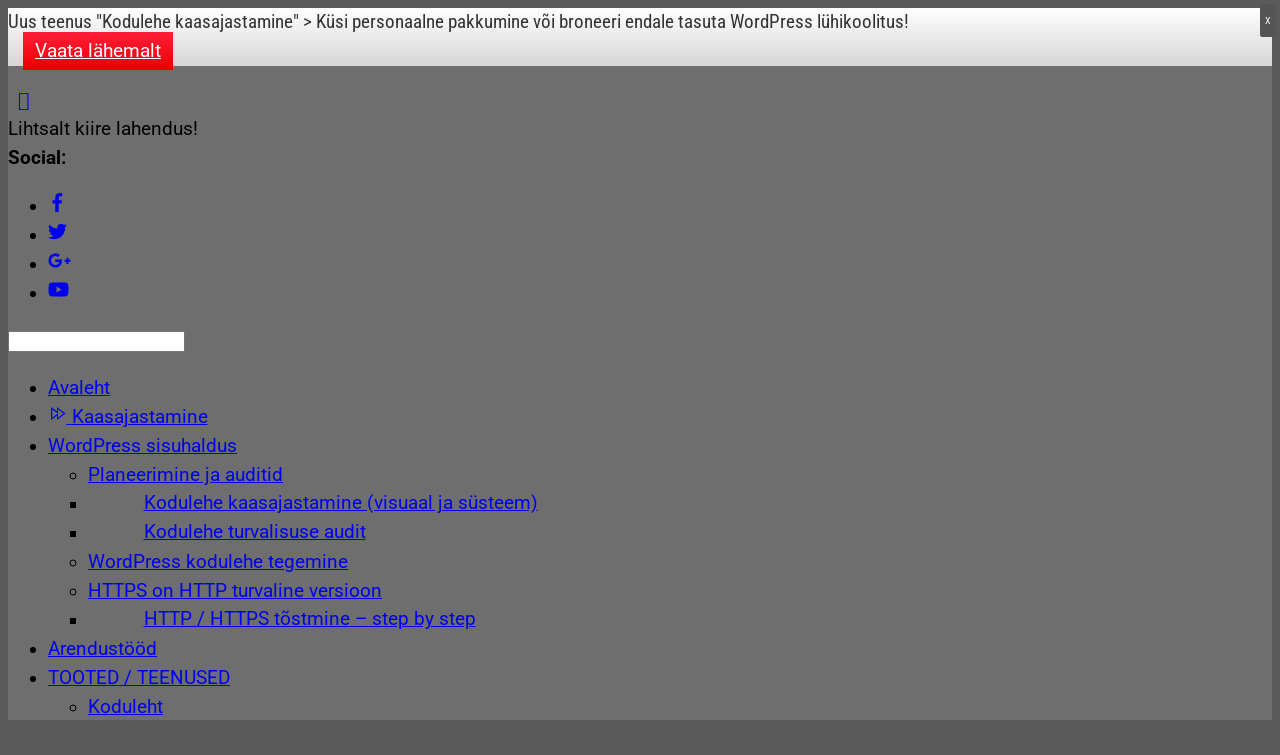

--- FILE ---
content_type: text/html; charset=UTF-8
request_url: https://wpeesti.ee/toote-kiirotsing/kodulehe-seo/
body_size: 33925
content:
<!DOCTYPE html>
<html lang="et">
<head>
        <meta charset="UTF-8">
        <meta name="viewport" content="width=device-width, initial-scale=1, minimum-scale=1">
        <style id="tb_inline_styles" data-no-optimize="1">.tb_animation_on{overflow-x:hidden}.themify_builder .wow{visibility:hidden;animation-fill-mode:both}[data-tf-animation]{will-change:transform,opacity,visibility}.themify_builder .tf_lax_done{transition-duration:.8s;transition-timing-function:cubic-bezier(.165,.84,.44,1)}[data-sticky-active].tb_sticky_scroll_active{z-index:1}[data-sticky-active].tb_sticky_scroll_active .hide-on-stick{display:none}@media(min-width:1025px){.hide-desktop{width:0!important;height:0!important;padding:0!important;visibility:hidden!important;margin:0!important;display:table-column!important;background:0!important;content-visibility:hidden;overflow:hidden!important}}@media(min-width:769px) and (max-width:1024px){.hide-tablet_landscape{width:0!important;height:0!important;padding:0!important;visibility:hidden!important;margin:0!important;display:table-column!important;background:0!important;content-visibility:hidden;overflow:hidden!important}}@media(min-width:481px) and (max-width:768px){.hide-tablet{width:0!important;height:0!important;padding:0!important;visibility:hidden!important;margin:0!important;display:table-column!important;background:0!important;content-visibility:hidden;overflow:hidden!important}}@media(max-width:480px){.hide-mobile{width:0!important;height:0!important;padding:0!important;visibility:hidden!important;margin:0!important;display:table-column!important;background:0!important;content-visibility:hidden;overflow:hidden!important}}@media(max-width:768px){div.module-gallery-grid{--galn:var(--galt)}}@media(max-width:480px){
                .themify_map.tf_map_loaded{width:100%!important}
                .ui.builder_button,.ui.nav li a{padding:.525em 1.15em}
                .fullheight>.row_inner:not(.tb_col_count_1){min-height:0}
                div.module-gallery-grid{--galn:var(--galm);gap:8px}
            }</style><noscript><style>.themify_builder .wow,.wow .tf_lazy{visibility:visible!important}</style></noscript>            <style id="tf_lazy_style" data-no-optimize="1">
                .tf_svg_lazy{
                    content-visibility:auto;
                    background-size:100% 25%!important;
                    background-repeat:no-repeat!important;
                    background-position:0 0, 0 33.4%,0 66.6%,0 100%!important;
                    transition:filter .3s linear!important;
                    filter:blur(25px)!important;                    transform:translateZ(0)
                }
                .tf_svg_lazy_loaded{
                    filter:blur(0)!important
                }
                [data-lazy]:is(.module,.module_row:not(.tb_first)),.module[data-lazy] .ui,.module_row[data-lazy]:not(.tb_first):is(>.row_inner,.module_column[data-lazy],.module_subrow[data-lazy]){
                    background-image:none!important
                }
            </style>
            <noscript>
                <style>
                    .tf_svg_lazy{
                        display:none!important
                    }
                </style>
            </noscript>
                    <style id="tf_lazy_common" data-no-optimize="1">
                        img{
                max-width:100%;
                height:auto
            }
                                    :where(.tf_in_flx,.tf_flx){display:inline-flex;flex-wrap:wrap;place-items:center}
            .tf_fa,:is(em,i) tf-lottie{display:inline-block;vertical-align:middle}:is(em,i) tf-lottie{width:1.5em;height:1.5em}.tf_fa{width:1em;height:1em;stroke-width:0;stroke:currentColor;overflow:visible;fill:currentColor;pointer-events:none;text-rendering:optimizeSpeed;buffered-rendering:static}#tf_svg symbol{overflow:visible}:where(.tf_lazy){position:relative;visibility:visible;display:block;opacity:.3}.wow .tf_lazy:not(.tf_swiper-slide){visibility:hidden;opacity:1}div.tf_audio_lazy audio{visibility:hidden;height:0;display:inline}.mejs-container{visibility:visible}.tf_iframe_lazy{transition:opacity .3s ease-in-out;min-height:10px}:where(.tf_flx),.tf_swiper-wrapper{display:flex}.tf_swiper-slide{flex-shrink:0;opacity:0;width:100%;height:100%}.tf_swiper-wrapper>br,.tf_lazy.tf_swiper-wrapper .tf_lazy:after,.tf_lazy.tf_swiper-wrapper .tf_lazy:before{display:none}.tf_lazy:after,.tf_lazy:before{content:'';display:inline-block;position:absolute;width:10px!important;height:10px!important;margin:0 3px;top:50%!important;inset-inline:auto 50%!important;border-radius:100%;background-color:currentColor;visibility:visible;animation:tf-hrz-loader infinite .75s cubic-bezier(.2,.68,.18,1.08)}.tf_lazy:after{width:6px!important;height:6px!important;inset-inline:50% auto!important;margin-top:3px;animation-delay:-.4s}@keyframes tf-hrz-loader{0%,100%{transform:scale(1);opacity:1}50%{transform:scale(.1);opacity:.6}}.tf_lazy_lightbox{position:fixed;background:rgba(11,11,11,.8);color:#ccc;top:0;left:0;display:flex;align-items:center;justify-content:center;z-index:999}.tf_lazy_lightbox .tf_lazy:after,.tf_lazy_lightbox .tf_lazy:before{background:#fff}.tf_vd_lazy,tf-lottie{display:flex;flex-wrap:wrap}tf-lottie{aspect-ratio:1.777}.tf_w.tf_vd_lazy video{width:100%;height:auto;position:static;object-fit:cover}
        </style>
        <script type="text/template" id="tmpl-variation-template">
	<div class="woocommerce-variation-description">{{{ data.variation.variation_description }}}</div>
	<div class="woocommerce-variation-price">{{{ data.variation.price_html }}}</div>
	<div class="woocommerce-variation-availability">{{{ data.variation.availability_html }}}</div>
</script>
<script type="text/template" id="tmpl-unavailable-variation-template">
	<p role="alert">Vabandame, see toode ei ole saadaval. Palun proovi teistsugust kombinatsiooni.</p>
</script>
<meta name='robots' content='index, follow, max-image-preview:large, max-snippet:-1, max-video-preview:-1' />
	<style>img:is([sizes="auto" i], [sizes^="auto," i]) { contain-intrinsic-size: 3000px 1500px }</style>
	
	<!-- This site is optimized with the Yoast SEO plugin v25.8 - https://yoast.com/wordpress/plugins/seo/ -->
	<title>kodulehe seo - WP Eesti spetsialistid aitavad!</title>
	<meta name="description" content="kodulehe seo - WordPress, parim tasuta kodulehe platvorm maailmas! Vaata kõiki &quot;kodulehe seo&quot; seotud tooteid ja teenuseid WP Eesti kodulehelt. Personaalne suhtlus ja parimad lahendused!" />
	<link rel="canonical" href="https://wpeesti.ee/toote-kiirotsing/kodulehe-seo/" />
	<meta property="og:locale" content="et_EE" />
	<meta property="og:type" content="article" />
	<meta property="og:title" content="kodulehe seo - WP Eesti spetsialistid aitavad!" />
	<meta property="og:description" content="kodulehe seo - WordPress, parim tasuta kodulehe platvorm maailmas! Vaata kõiki &quot;kodulehe seo&quot; seotud tooteid ja teenuseid WP Eesti kodulehelt. Personaalne suhtlus ja parimad lahendused!" />
	<meta property="og:url" content="https://wpeesti.ee/toote-kiirotsing/kodulehe-seo/" />
	<meta property="og:site_name" content="WP Eesti spetsialistid aitavad!" />
	<meta name="twitter:card" content="summary_large_image" />
	<script type="application/ld+json" class="yoast-schema-graph">{"@context":"https://schema.org","@graph":[{"@type":"CollectionPage","@id":"https://wpeesti.ee/toote-kiirotsing/kodulehe-seo/","url":"https://wpeesti.ee/toote-kiirotsing/kodulehe-seo/","name":"kodulehe seo - WP Eesti spetsialistid aitavad!","isPartOf":{"@id":"https://wpeesti.ee/#website"},"primaryImageOfPage":{"@id":"https://wpeesti.ee/toote-kiirotsing/kodulehe-seo/#primaryimage"},"image":{"@id":"https://wpeesti.ee/toote-kiirotsing/kodulehe-seo/#primaryimage"},"thumbnailUrl":"https://wpeesti.ee/wp-content/uploads/2016/11/wordpress-parim-tasuta-kodulehe-platvorm-maailmas.jpg","description":"kodulehe seo - WordPress, parim tasuta kodulehe platvorm maailmas! Vaata kõiki \"kodulehe seo\" seotud tooteid ja teenuseid WP Eesti kodulehelt. Personaalne suhtlus ja parimad lahendused!","breadcrumb":{"@id":"https://wpeesti.ee/toote-kiirotsing/kodulehe-seo/#breadcrumb"},"inLanguage":"et"},{"@type":"ImageObject","inLanguage":"et","@id":"https://wpeesti.ee/toote-kiirotsing/kodulehe-seo/#primaryimage","url":"https://wpeesti.ee/wp-content/uploads/2016/11/wordpress-parim-tasuta-kodulehe-platvorm-maailmas.jpg","contentUrl":"https://wpeesti.ee/wp-content/uploads/2016/11/wordpress-parim-tasuta-kodulehe-platvorm-maailmas.jpg","width":600,"height":600,"caption":"WordPress - Parim tasuta kodulehe platvorm maailmas!"},{"@type":"BreadcrumbList","@id":"https://wpeesti.ee/toote-kiirotsing/kodulehe-seo/#breadcrumb","itemListElement":[{"@type":"ListItem","position":1,"name":"Avaleht","item":"https://wpeesti.ee/"},{"@type":"ListItem","position":2,"name":"kodulehe seo"}]},{"@type":"WebSite","@id":"https://wpeesti.ee/#website","url":"https://wpeesti.ee/","name":"WP Eesti spetsialistid aitavad!","description":"Lihtsalt kiire lahendus!","potentialAction":[{"@type":"SearchAction","target":{"@type":"EntryPoint","urlTemplate":"https://wpeesti.ee/?s={search_term_string}"},"query-input":{"@type":"PropertyValueSpecification","valueRequired":true,"valueName":"search_term_string"}}],"inLanguage":"et"}]}</script>
	<!-- / Yoast SEO plugin. -->


<link rel="alternate" type="application/rss+xml" title="WP Eesti spetsialistid aitavad! &raquo; RSS" href="https://wpeesti.ee/feed/" />
<link rel="alternate" type="application/rss+xml" title="WP Eesti spetsialistid aitavad! &raquo; Kommentaaride RSS" href="https://wpeesti.ee/comments/feed/" />
<link rel="alternate" type="application/rss+xml" title="WP Eesti spetsialistid aitavad! &raquo; kodulehe seo Silt uudisevoog" href="https://wpeesti.ee/toote-kiirotsing/kodulehe-seo/feed/" />
<style id='global-styles-inline-css'>
:root{--wp--preset--aspect-ratio--square: 1;--wp--preset--aspect-ratio--4-3: 4/3;--wp--preset--aspect-ratio--3-4: 3/4;--wp--preset--aspect-ratio--3-2: 3/2;--wp--preset--aspect-ratio--2-3: 2/3;--wp--preset--aspect-ratio--16-9: 16/9;--wp--preset--aspect-ratio--9-16: 9/16;--wp--preset--color--black: #000000;--wp--preset--color--cyan-bluish-gray: #abb8c3;--wp--preset--color--white: #ffffff;--wp--preset--color--pale-pink: #f78da7;--wp--preset--color--vivid-red: #cf2e2e;--wp--preset--color--luminous-vivid-orange: #ff6900;--wp--preset--color--luminous-vivid-amber: #fcb900;--wp--preset--color--light-green-cyan: #7bdcb5;--wp--preset--color--vivid-green-cyan: #00d084;--wp--preset--color--pale-cyan-blue: #8ed1fc;--wp--preset--color--vivid-cyan-blue: #0693e3;--wp--preset--color--vivid-purple: #9b51e0;--wp--preset--gradient--vivid-cyan-blue-to-vivid-purple: linear-gradient(135deg,rgba(6,147,227,1) 0%,rgb(155,81,224) 100%);--wp--preset--gradient--light-green-cyan-to-vivid-green-cyan: linear-gradient(135deg,rgb(122,220,180) 0%,rgb(0,208,130) 100%);--wp--preset--gradient--luminous-vivid-amber-to-luminous-vivid-orange: linear-gradient(135deg,rgba(252,185,0,1) 0%,rgba(255,105,0,1) 100%);--wp--preset--gradient--luminous-vivid-orange-to-vivid-red: linear-gradient(135deg,rgba(255,105,0,1) 0%,rgb(207,46,46) 100%);--wp--preset--gradient--very-light-gray-to-cyan-bluish-gray: linear-gradient(135deg,rgb(238,238,238) 0%,rgb(169,184,195) 100%);--wp--preset--gradient--cool-to-warm-spectrum: linear-gradient(135deg,rgb(74,234,220) 0%,rgb(151,120,209) 20%,rgb(207,42,186) 40%,rgb(238,44,130) 60%,rgb(251,105,98) 80%,rgb(254,248,76) 100%);--wp--preset--gradient--blush-light-purple: linear-gradient(135deg,rgb(255,206,236) 0%,rgb(152,150,240) 100%);--wp--preset--gradient--blush-bordeaux: linear-gradient(135deg,rgb(254,205,165) 0%,rgb(254,45,45) 50%,rgb(107,0,62) 100%);--wp--preset--gradient--luminous-dusk: linear-gradient(135deg,rgb(255,203,112) 0%,rgb(199,81,192) 50%,rgb(65,88,208) 100%);--wp--preset--gradient--pale-ocean: linear-gradient(135deg,rgb(255,245,203) 0%,rgb(182,227,212) 50%,rgb(51,167,181) 100%);--wp--preset--gradient--electric-grass: linear-gradient(135deg,rgb(202,248,128) 0%,rgb(113,206,126) 100%);--wp--preset--gradient--midnight: linear-gradient(135deg,rgb(2,3,129) 0%,rgb(40,116,252) 100%);--wp--preset--font-size--small: 13px;--wp--preset--font-size--medium: clamp(14px, 0.875rem + ((1vw - 3.2px) * 0.469), 20px);--wp--preset--font-size--large: clamp(22.041px, 1.378rem + ((1vw - 3.2px) * 1.091), 36px);--wp--preset--font-size--x-large: clamp(25.014px, 1.563rem + ((1vw - 3.2px) * 1.327), 42px);--wp--preset--font-family--system-font: -apple-system,BlinkMacSystemFont,"Segoe UI",Roboto,Oxygen-Sans,Ubuntu,Cantarell,"Helvetica Neue",sans-serif;--wp--preset--spacing--20: 0.44rem;--wp--preset--spacing--30: 0.67rem;--wp--preset--spacing--40: 1rem;--wp--preset--spacing--50: 1.5rem;--wp--preset--spacing--60: 2.25rem;--wp--preset--spacing--70: 3.38rem;--wp--preset--spacing--80: 5.06rem;--wp--preset--shadow--natural: 6px 6px 9px rgba(0, 0, 0, 0.2);--wp--preset--shadow--deep: 12px 12px 50px rgba(0, 0, 0, 0.4);--wp--preset--shadow--sharp: 6px 6px 0px rgba(0, 0, 0, 0.2);--wp--preset--shadow--outlined: 6px 6px 0px -3px rgba(255, 255, 255, 1), 6px 6px rgba(0, 0, 0, 1);--wp--preset--shadow--crisp: 6px 6px 0px rgba(0, 0, 0, 1);}:where(body) { margin: 0; }.wp-site-blocks > .alignleft { float: left; margin-right: 2em; }.wp-site-blocks > .alignright { float: right; margin-left: 2em; }.wp-site-blocks > .aligncenter { justify-content: center; margin-left: auto; margin-right: auto; }:where(.wp-site-blocks) > * { margin-block-start: 24px; margin-block-end: 0; }:where(.wp-site-blocks) > :first-child { margin-block-start: 0; }:where(.wp-site-blocks) > :last-child { margin-block-end: 0; }:root { --wp--style--block-gap: 24px; }:root :where(.is-layout-flow) > :first-child{margin-block-start: 0;}:root :where(.is-layout-flow) > :last-child{margin-block-end: 0;}:root :where(.is-layout-flow) > *{margin-block-start: 24px;margin-block-end: 0;}:root :where(.is-layout-constrained) > :first-child{margin-block-start: 0;}:root :where(.is-layout-constrained) > :last-child{margin-block-end: 0;}:root :where(.is-layout-constrained) > *{margin-block-start: 24px;margin-block-end: 0;}:root :where(.is-layout-flex){gap: 24px;}:root :where(.is-layout-grid){gap: 24px;}.is-layout-flow > .alignleft{float: left;margin-inline-start: 0;margin-inline-end: 2em;}.is-layout-flow > .alignright{float: right;margin-inline-start: 2em;margin-inline-end: 0;}.is-layout-flow > .aligncenter{margin-left: auto !important;margin-right: auto !important;}.is-layout-constrained > .alignleft{float: left;margin-inline-start: 0;margin-inline-end: 2em;}.is-layout-constrained > .alignright{float: right;margin-inline-start: 2em;margin-inline-end: 0;}.is-layout-constrained > .aligncenter{margin-left: auto !important;margin-right: auto !important;}.is-layout-constrained > :where(:not(.alignleft):not(.alignright):not(.alignfull)){margin-left: auto !important;margin-right: auto !important;}body .is-layout-flex{display: flex;}.is-layout-flex{flex-wrap: wrap;align-items: center;}.is-layout-flex > :is(*, div){margin: 0;}body .is-layout-grid{display: grid;}.is-layout-grid > :is(*, div){margin: 0;}body{font-family: var(--wp--preset--font-family--system-font);font-size: var(--wp--preset--font-size--medium);line-height: 1.6;padding-top: 0px;padding-right: 0px;padding-bottom: 0px;padding-left: 0px;}a:where(:not(.wp-element-button)){text-decoration: underline;}:root :where(.wp-element-button, .wp-block-button__link){background-color: #32373c;border-width: 0;color: #fff;font-family: inherit;font-size: inherit;line-height: inherit;padding: calc(0.667em + 2px) calc(1.333em + 2px);text-decoration: none;}.has-black-color{color: var(--wp--preset--color--black) !important;}.has-cyan-bluish-gray-color{color: var(--wp--preset--color--cyan-bluish-gray) !important;}.has-white-color{color: var(--wp--preset--color--white) !important;}.has-pale-pink-color{color: var(--wp--preset--color--pale-pink) !important;}.has-vivid-red-color{color: var(--wp--preset--color--vivid-red) !important;}.has-luminous-vivid-orange-color{color: var(--wp--preset--color--luminous-vivid-orange) !important;}.has-luminous-vivid-amber-color{color: var(--wp--preset--color--luminous-vivid-amber) !important;}.has-light-green-cyan-color{color: var(--wp--preset--color--light-green-cyan) !important;}.has-vivid-green-cyan-color{color: var(--wp--preset--color--vivid-green-cyan) !important;}.has-pale-cyan-blue-color{color: var(--wp--preset--color--pale-cyan-blue) !important;}.has-vivid-cyan-blue-color{color: var(--wp--preset--color--vivid-cyan-blue) !important;}.has-vivid-purple-color{color: var(--wp--preset--color--vivid-purple) !important;}.has-black-background-color{background-color: var(--wp--preset--color--black) !important;}.has-cyan-bluish-gray-background-color{background-color: var(--wp--preset--color--cyan-bluish-gray) !important;}.has-white-background-color{background-color: var(--wp--preset--color--white) !important;}.has-pale-pink-background-color{background-color: var(--wp--preset--color--pale-pink) !important;}.has-vivid-red-background-color{background-color: var(--wp--preset--color--vivid-red) !important;}.has-luminous-vivid-orange-background-color{background-color: var(--wp--preset--color--luminous-vivid-orange) !important;}.has-luminous-vivid-amber-background-color{background-color: var(--wp--preset--color--luminous-vivid-amber) !important;}.has-light-green-cyan-background-color{background-color: var(--wp--preset--color--light-green-cyan) !important;}.has-vivid-green-cyan-background-color{background-color: var(--wp--preset--color--vivid-green-cyan) !important;}.has-pale-cyan-blue-background-color{background-color: var(--wp--preset--color--pale-cyan-blue) !important;}.has-vivid-cyan-blue-background-color{background-color: var(--wp--preset--color--vivid-cyan-blue) !important;}.has-vivid-purple-background-color{background-color: var(--wp--preset--color--vivid-purple) !important;}.has-black-border-color{border-color: var(--wp--preset--color--black) !important;}.has-cyan-bluish-gray-border-color{border-color: var(--wp--preset--color--cyan-bluish-gray) !important;}.has-white-border-color{border-color: var(--wp--preset--color--white) !important;}.has-pale-pink-border-color{border-color: var(--wp--preset--color--pale-pink) !important;}.has-vivid-red-border-color{border-color: var(--wp--preset--color--vivid-red) !important;}.has-luminous-vivid-orange-border-color{border-color: var(--wp--preset--color--luminous-vivid-orange) !important;}.has-luminous-vivid-amber-border-color{border-color: var(--wp--preset--color--luminous-vivid-amber) !important;}.has-light-green-cyan-border-color{border-color: var(--wp--preset--color--light-green-cyan) !important;}.has-vivid-green-cyan-border-color{border-color: var(--wp--preset--color--vivid-green-cyan) !important;}.has-pale-cyan-blue-border-color{border-color: var(--wp--preset--color--pale-cyan-blue) !important;}.has-vivid-cyan-blue-border-color{border-color: var(--wp--preset--color--vivid-cyan-blue) !important;}.has-vivid-purple-border-color{border-color: var(--wp--preset--color--vivid-purple) !important;}.has-vivid-cyan-blue-to-vivid-purple-gradient-background{background: var(--wp--preset--gradient--vivid-cyan-blue-to-vivid-purple) !important;}.has-light-green-cyan-to-vivid-green-cyan-gradient-background{background: var(--wp--preset--gradient--light-green-cyan-to-vivid-green-cyan) !important;}.has-luminous-vivid-amber-to-luminous-vivid-orange-gradient-background{background: var(--wp--preset--gradient--luminous-vivid-amber-to-luminous-vivid-orange) !important;}.has-luminous-vivid-orange-to-vivid-red-gradient-background{background: var(--wp--preset--gradient--luminous-vivid-orange-to-vivid-red) !important;}.has-very-light-gray-to-cyan-bluish-gray-gradient-background{background: var(--wp--preset--gradient--very-light-gray-to-cyan-bluish-gray) !important;}.has-cool-to-warm-spectrum-gradient-background{background: var(--wp--preset--gradient--cool-to-warm-spectrum) !important;}.has-blush-light-purple-gradient-background{background: var(--wp--preset--gradient--blush-light-purple) !important;}.has-blush-bordeaux-gradient-background{background: var(--wp--preset--gradient--blush-bordeaux) !important;}.has-luminous-dusk-gradient-background{background: var(--wp--preset--gradient--luminous-dusk) !important;}.has-pale-ocean-gradient-background{background: var(--wp--preset--gradient--pale-ocean) !important;}.has-electric-grass-gradient-background{background: var(--wp--preset--gradient--electric-grass) !important;}.has-midnight-gradient-background{background: var(--wp--preset--gradient--midnight) !important;}.has-small-font-size{font-size: var(--wp--preset--font-size--small) !important;}.has-medium-font-size{font-size: var(--wp--preset--font-size--medium) !important;}.has-large-font-size{font-size: var(--wp--preset--font-size--large) !important;}.has-x-large-font-size{font-size: var(--wp--preset--font-size--x-large) !important;}.has-system-font-font-family{font-family: var(--wp--preset--font-family--system-font) !important;}
:root :where(.wp-block-pullquote){font-size: clamp(0.984em, 0.984rem + ((1vw - 0.2em) * 0.645), 1.5em);line-height: 1.6;}
</style>
<link rel="preload" href="https://wpeesti.ee/wp-content/plugins/contact-form-7/includes/css/styles.css?ver=6.1.1" as="style"><link rel='stylesheet' id='contact-form-7-css' href='https://wpeesti.ee/wp-content/plugins/contact-form-7/includes/css/styles.css?ver=6.1.1' media='all' />
<link rel="preload" href="https://wpeesti.ee/wp-content/plugins/cookie-law-info/legacy/public/css/cookie-law-info-public.css?ver=3.3.4" as="style"><link rel='stylesheet' id='cookie-law-info-css' href='https://wpeesti.ee/wp-content/plugins/cookie-law-info/legacy/public/css/cookie-law-info-public.css?ver=3.3.4' media='all' />
<link rel="preload" href="https://wpeesti.ee/wp-content/plugins/cookie-law-info/legacy/public/css/cookie-law-info-gdpr.css?ver=3.3.4" as="style"><link rel='stylesheet' id='cookie-law-info-gdpr-css' href='https://wpeesti.ee/wp-content/plugins/cookie-law-info/legacy/public/css/cookie-law-info-gdpr.css?ver=3.3.4' media='all' />
<link rel="preload" href="https://wpeesti.ee/wp-content/plugins/cool-tag-cloud/inc/cool-tag-cloud.css?ver=2.25" as="style"><link rel='stylesheet' id='cool-tag-cloud-css' href='https://wpeesti.ee/wp-content/plugins/cool-tag-cloud/inc/cool-tag-cloud.css?ver=2.25' media='all' />
<link rel="preload" href="https://wpeesti.ee/wp-content/plugins/formcraft3/dist/formcraft-common.css?ver=3.8.25" as="style"><link rel='stylesheet' id='formcraft-common-css' href='https://wpeesti.ee/wp-content/plugins/formcraft3/dist/formcraft-common.css?ver=3.8.25' media='all' />
<link rel="preload" href="https://wpeesti.ee/wp-content/plugins/formcraft3/dist/form.css?ver=3.8.25" as="style"><link rel='stylesheet' id='formcraft-form-css' href='https://wpeesti.ee/wp-content/plugins/formcraft3/dist/form.css?ver=3.8.25' media='all' />
<style id='woocommerce-inline-inline-css'>
.woocommerce form .form-row .required { visibility: visible; }
</style>
<link rel="preload" href="https://wpeesti.ee/wp-content/plugins/sitepress-multilingual-cms/templates/language-switchers/legacy-dropdown/style.min.css?ver=1" as="style"><link rel='stylesheet' id='wpml-legacy-dropdown-0-css' href='https://wpeesti.ee/wp-content/plugins/sitepress-multilingual-cms/templates/language-switchers/legacy-dropdown/style.min.css?ver=1' media='all' />
<style id='wpml-legacy-dropdown-0-inline-css'>
.wpml-ls-statics-shortcode_actions{background-color:#eeeeee;}.wpml-ls-statics-shortcode_actions, .wpml-ls-statics-shortcode_actions .wpml-ls-sub-menu, .wpml-ls-statics-shortcode_actions a {border-color:#cdcdcd;}.wpml-ls-statics-shortcode_actions a, .wpml-ls-statics-shortcode_actions .wpml-ls-sub-menu a, .wpml-ls-statics-shortcode_actions .wpml-ls-sub-menu a:link, .wpml-ls-statics-shortcode_actions li:not(.wpml-ls-current-language) .wpml-ls-link, .wpml-ls-statics-shortcode_actions li:not(.wpml-ls-current-language) .wpml-ls-link:link {color:#444444;background-color:#ffffff;}.wpml-ls-statics-shortcode_actions .wpml-ls-sub-menu a:hover,.wpml-ls-statics-shortcode_actions .wpml-ls-sub-menu a:focus, .wpml-ls-statics-shortcode_actions .wpml-ls-sub-menu a:link:hover, .wpml-ls-statics-shortcode_actions .wpml-ls-sub-menu a:link:focus {color:#000000;background-color:#eeeeee;}.wpml-ls-statics-shortcode_actions .wpml-ls-current-language > a {color:#444444;background-color:#ffffff;}.wpml-ls-statics-shortcode_actions .wpml-ls-current-language:hover>a, .wpml-ls-statics-shortcode_actions .wpml-ls-current-language>a:focus {color:#000000;background-color:#eeeeee;}
</style>
<link rel="preload" href="https://wpeesti.ee/wp-content/plugins/wpfront-notification-bar/css/wpfront-notification-bar.min.css?ver=3.5.1.05102" as="style"><link rel='stylesheet' id='wpfront-notification-bar-css' href='https://wpeesti.ee/wp-content/plugins/wpfront-notification-bar/css/wpfront-notification-bar.min.css?ver=3.5.1.05102' media='all' />
<link rel="preload" href="https://wpeesti.ee/wp-content/plugins/woocommerce/assets/css/brands.css?ver=10.1.3" as="style"><link rel='stylesheet' id='brands-styles-css' href='https://wpeesti.ee/wp-content/plugins/woocommerce/assets/css/brands.css?ver=10.1.3' media='all' />
<link rel="preload" href="https://wpeesti.ee/wp-content/plugins/get-a-quote-button-for-woocommerce/assets/css/sweetalert2.min.css?ver=1.6.7" as="style"><link rel='stylesheet' id='wpb-get-a-quote-button-sweetalert2-css' href='https://wpeesti.ee/wp-content/plugins/get-a-quote-button-for-woocommerce/assets/css/sweetalert2.min.css?ver=1.6.7' media='all' />
<link rel="preload" href="https://wpeesti.ee/wp-content/plugins/get-a-quote-button-for-woocommerce/assets/css/frontend.css?ver=1.6.7" as="style"><link rel='stylesheet' id='wpb-get-a-quote-button-styles-css' href='https://wpeesti.ee/wp-content/plugins/get-a-quote-button-for-woocommerce/assets/css/frontend.css?ver=1.6.7' media='all' />
<style id='wpb-get-a-quote-button-styles-inline-css'>

		.wpb-get-a-quote-button-btn-default,
		.wpb-gqf-form-style-true input[type=submit],
		.wpb-gqf-form-style-true input[type=button],
		.wpb-gqf-form-style-true input[type=submit],
		.wpb-gqf-form-style-true input[type=button]{
			color: #ffffff;
			background: #17a2b8;
		}
		.wpb-get-a-quote-button-btn-default:hover, .wpb-get-a-quote-button-btn-default:focus,
		.wpb-gqf-form-style-true input[type=submit]:hover, .wpb-gqf-form-style-true input[type=submit]:focus,
		.wpb-gqf-form-style-true input[type=button]:hover, .wpb-gqf-form-style-true input[type=button]:focus,
		.wpb-gqf-form-style-true input[type=submit]:hover,
		.wpb-gqf-form-style-true input[type=button]:hover,
		.wpb-gqf-form-style-true input[type=submit]:focus,
		.wpb-gqf-form-style-true input[type=button]:focus {
			color: #ffffff;
			background: #595959;
		}
</style>
<script defer="defer" src="https://wpeesti.ee/wp-includes/js/jquery/jquery.min.js?ver=3.7.1" id="jquery-core-js"></script>
<script defer="defer" src="https://wpeesti.ee/wp-includes/js/jquery/jquery-migrate.min.js?ver=3.4.1" id="jquery-migrate-js"></script>
<script id="cookie-law-info-js-extra">
var Cli_Data = {"nn_cookie_ids":[],"cookielist":[],"non_necessary_cookies":[],"ccpaEnabled":"","ccpaRegionBased":"","ccpaBarEnabled":"","strictlyEnabled":["necessary","obligatoire"],"ccpaType":"gdpr","js_blocking":"","custom_integration":"","triggerDomRefresh":"","secure_cookies":""};
var cli_cookiebar_settings = {"animate_speed_hide":"500","animate_speed_show":"500","background":"#fff","border":"#444","border_on":"","button_1_button_colour":"#000","button_1_button_hover":"#000000","button_1_link_colour":"#fff","button_1_as_button":"1","button_1_new_win":"","button_2_button_colour":"#333","button_2_button_hover":"#292929","button_2_link_colour":"#444","button_2_as_button":"","button_2_hidebar":"","button_3_button_colour":"#000","button_3_button_hover":"#000000","button_3_link_colour":"#fff","button_3_as_button":"1","button_3_new_win":"","button_4_button_colour":"#000","button_4_button_hover":"#000000","button_4_link_colour":"#fff","button_4_as_button":"1","button_7_button_colour":"#61a229","button_7_button_hover":"#4e8221","button_7_link_colour":"#fff","button_7_as_button":"1","button_7_new_win":"","font_family":"inherit","header_fix":"","notify_animate_hide":"1","notify_animate_show":"","notify_div_id":"#cookie-law-info-bar","notify_position_horizontal":"right","notify_position_vertical":"bottom","scroll_close":"","scroll_close_reload":"","accept_close_reload":"","reject_close_reload":"","showagain_tab":"1","showagain_background":"#fff","showagain_border":"#000","showagain_div_id":"#cookie-law-info-again","showagain_x_position":"100px","text":"#000","show_once_yn":"","show_once":"10000","logging_on":"","as_popup":"","popup_overlay":"1","bar_heading_text":"","cookie_bar_as":"banner","popup_showagain_position":"bottom-right","widget_position":"left"};
var log_object = {"ajax_url":"https:\/\/wpeesti.ee\/wp-admin\/admin-ajax.php"};
</script>
<script defer="defer" src="https://wpeesti.ee/wp-content/plugins/cookie-law-info/legacy/public/js/cookie-law-info-public.js?ver=3.3.4" id="cookie-law-info-js"></script>
<script defer="defer" src="https://wpeesti.ee/wp-content/plugins/sitepress-multilingual-cms/templates/language-switchers/legacy-dropdown/script.min.js?ver=1" id="wpml-legacy-dropdown-0-js"></script>
<script defer="defer" src="https://wpeesti.ee/wp-content/plugins/wpfront-notification-bar/js/wpfront-notification-bar.min.js?ver=3.5.1.05102" id="wpfront-notification-bar-js"></script>

<!-- Google tag (gtag.js) snippet added by Site Kit -->
<!-- Google Analytics snippet added by Site Kit -->
<script defer="defer" src="https://www.googletagmanager.com/gtag/js?id=GT-PBKBKQCN" id="google_gtagjs-js" async></script>
<script id="google_gtagjs-js-after">
window.dataLayer = window.dataLayer || [];function gtag(){dataLayer.push(arguments);}
gtag("set","linker",{"domains":["wpeesti.ee"]});
gtag("js", new Date());
gtag("set", "developer_id.dZTNiMT", true);
gtag("config", "GT-PBKBKQCN");
 window._googlesitekit = window._googlesitekit || {}; window._googlesitekit.throttledEvents = []; window._googlesitekit.gtagEvent = (name, data) => { var key = JSON.stringify( { name, data } ); if ( !! window._googlesitekit.throttledEvents[ key ] ) { return; } window._googlesitekit.throttledEvents[ key ] = true; setTimeout( () => { delete window._googlesitekit.throttledEvents[ key ]; }, 5 ); gtag( "event", name, { ...data, event_source: "site-kit" } ); };
</script>
<link rel="https://api.w.org/" href="https://wpeesti.ee/wp-json/" /><link rel="alternate" title="JSON" type="application/json" href="https://wpeesti.ee/wp-json/wp/v2/product_tag/260" /><link rel="EditURI" type="application/rsd+xml" title="RSD" href="https://wpeesti.ee/xmlrpc.php?rsd" />
<meta name="generator" content="WordPress 6.8.3" />
<meta name="generator" content="WooCommerce 10.1.3" />
<meta name="generator" content="WPML ver:4.8.1 stt:15;" />
<meta name="generator" content="Site Kit by Google 1.160.1" />	<noscript><style>.woocommerce-product-gallery{ opacity: 1 !important; }</style></noscript>
	<script>
function scaleCaptcha(elementWidth) {
  // Width of the reCAPTCHA element, in pixels
  var reCaptchaWidth = 304;
  // Get the containing element's width
	var containerWidth = $('.container').width();
  
  // Only scale the reCAPTCHA if it won't fit
  // inside the container
  if(reCaptchaWidth > containerWidth) {
    // Calculate the scale
    var captchaScale = containerWidth / reCaptchaWidth;
    // Apply the transformation
    $('.g-recaptcha').css({
      'transform':'scale('+captchaScale+')'
    });
  }
}

$(function() { 
 
  // Initialize scaling
  scaleCaptcha();
  
  // Update scaling on window resize
  // Uses jQuery throttle plugin to limit strain on the browser
  $(window).resize( $.throttle( 100, scaleCaptcha ) );
  
});
</script>		<style>:root{--builder-tiles-gutter:0px}</style>
		
<!-- Google Tag Manager snippet added by Site Kit -->
<script>
			( function( w, d, s, l, i ) {
				w[l] = w[l] || [];
				w[l].push( {'gtm.start': new Date().getTime(), event: 'gtm.js'} );
				var f = d.getElementsByTagName( s )[0],
					j = d.createElement( s ), dl = l != 'dataLayer' ? '&l=' + l : '';
				j.async = true;
				j.src = 'https://www.googletagmanager.com/gtm.js?id=' + i + dl;
				f.parentNode.insertBefore( j, f );
			} )( window, document, 'script', 'dataLayer', 'GTM-NNLWXCP6' );
			
</script>

<!-- End Google Tag Manager snippet added by Site Kit -->
<link rel="icon" href="https://wpeesti.ee/wp-content/uploads/2016/02/cropped-wordpress-logo-32x32.png" sizes="32x32" />
<link rel="icon" href="https://wpeesti.ee/wp-content/uploads/2016/02/cropped-wordpress-logo-192x192.png" sizes="192x192" />
<link rel="apple-touch-icon" href="https://wpeesti.ee/wp-content/uploads/2016/02/cropped-wordpress-logo-180x180.png" />
<meta name="msapplication-TileImage" content="https://wpeesti.ee/wp-content/uploads/2016/02/cropped-wordpress-logo-270x270.png" />
<link rel="prefetch" href="https://wpeesti.ee/wp-content/themes/themify-stack/js/themify-script.js?ver=7.6.2" as="script" fetchpriority="low"><link rel="preload" href="https://wpeesti.ee/wp-content/themes/themify-stack/themify/themify-builder/js/themify-builder-script.js?ver=8.1.0" as="script" fetchpriority="low"><link rel="preload" href="https://wpeesti.ee/wp-content/uploads/2016/11/wordpress-parim-tasuta-kodulehe-platvorm-maailmas-300x300.jpg" as="image" imagesrcset="https://wpeesti.ee/wp-content/uploads/2016/11/wordpress-parim-tasuta-kodulehe-platvorm-maailmas-300x300.jpg 300w, https://wpeesti.ee/wp-content/uploads/2016/11/wordpress-parim-tasuta-kodulehe-platvorm-maailmas-100x100.jpg 100w, https://wpeesti.ee/wp-content/uploads/2016/11/wordpress-parim-tasuta-kodulehe-platvorm-maailmas.jpg 600w, https://wpeesti.ee/wp-content/uploads/2016/11/wordpress-parim-tasuta-kodulehe-platvorm-maailmas-150x150.jpg 150w" imagesizes="(max-width: 300px) 100vw, 300px" fetchpriority="high"><style id="tf_gf_fonts_style">@font-face{font-family:'Roboto';font-style:italic;font-weight:300;font-stretch:100%;font-display:swap;src:url(https://fonts.gstatic.com/s/roboto/v48/KFO5CnqEu92Fr1Mu53ZEC9_Vu3r1gIhOszmkC3kaWzU.woff2) format('woff2');unicode-range:U+0460-052F,U+1C80-1C8A,U+20B4,U+2DE0-2DFF,U+A640-A69F,U+FE2E-FE2F;}@font-face{font-family:'Roboto';font-style:italic;font-weight:300;font-stretch:100%;font-display:swap;src:url(https://fonts.gstatic.com/s/roboto/v48/KFO5CnqEu92Fr1Mu53ZEC9_Vu3r1gIhOszmkAnkaWzU.woff2) format('woff2');unicode-range:U+0301,U+0400-045F,U+0490-0491,U+04B0-04B1,U+2116;}@font-face{font-family:'Roboto';font-style:italic;font-weight:300;font-stretch:100%;font-display:swap;src:url(https://fonts.gstatic.com/s/roboto/v48/KFO5CnqEu92Fr1Mu53ZEC9_Vu3r1gIhOszmkCnkaWzU.woff2) format('woff2');unicode-range:U+1F00-1FFF;}@font-face{font-family:'Roboto';font-style:italic;font-weight:300;font-stretch:100%;font-display:swap;src:url(https://fonts.gstatic.com/s/roboto/v48/KFO5CnqEu92Fr1Mu53ZEC9_Vu3r1gIhOszmkBXkaWzU.woff2) format('woff2');unicode-range:U+0370-0377,U+037A-037F,U+0384-038A,U+038C,U+038E-03A1,U+03A3-03FF;}@font-face{font-family:'Roboto';font-style:italic;font-weight:300;font-stretch:100%;font-display:swap;src:url(https://fonts.gstatic.com/s/roboto/v48/KFO5CnqEu92Fr1Mu53ZEC9_Vu3r1gIhOszmkenkaWzU.woff2) format('woff2');unicode-range:U+0302-0303,U+0305,U+0307-0308,U+0310,U+0312,U+0315,U+031A,U+0326-0327,U+032C,U+032F-0330,U+0332-0333,U+0338,U+033A,U+0346,U+034D,U+0391-03A1,U+03A3-03A9,U+03B1-03C9,U+03D1,U+03D5-03D6,U+03F0-03F1,U+03F4-03F5,U+2016-2017,U+2034-2038,U+203C,U+2040,U+2043,U+2047,U+2050,U+2057,U+205F,U+2070-2071,U+2074-208E,U+2090-209C,U+20D0-20DC,U+20E1,U+20E5-20EF,U+2100-2112,U+2114-2115,U+2117-2121,U+2123-214F,U+2190,U+2192,U+2194-21AE,U+21B0-21E5,U+21F1-21F2,U+21F4-2211,U+2213-2214,U+2216-22FF,U+2308-230B,U+2310,U+2319,U+231C-2321,U+2336-237A,U+237C,U+2395,U+239B-23B7,U+23D0,U+23DC-23E1,U+2474-2475,U+25AF,U+25B3,U+25B7,U+25BD,U+25C1,U+25CA,U+25CC,U+25FB,U+266D-266F,U+27C0-27FF,U+2900-2AFF,U+2B0E-2B11,U+2B30-2B4C,U+2BFE,U+3030,U+FF5B,U+FF5D,U+1D400-1D7FF,U+1EE00-1EEFF;}@font-face{font-family:'Roboto';font-style:italic;font-weight:300;font-stretch:100%;font-display:swap;src:url(https://fonts.gstatic.com/s/roboto/v48/KFO5CnqEu92Fr1Mu53ZEC9_Vu3r1gIhOszmkaHkaWzU.woff2) format('woff2');unicode-range:U+0001-000C,U+000E-001F,U+007F-009F,U+20DD-20E0,U+20E2-20E4,U+2150-218F,U+2190,U+2192,U+2194-2199,U+21AF,U+21E6-21F0,U+21F3,U+2218-2219,U+2299,U+22C4-22C6,U+2300-243F,U+2440-244A,U+2460-24FF,U+25A0-27BF,U+2800-28FF,U+2921-2922,U+2981,U+29BF,U+29EB,U+2B00-2BFF,U+4DC0-4DFF,U+FFF9-FFFB,U+10140-1018E,U+10190-1019C,U+101A0,U+101D0-101FD,U+102E0-102FB,U+10E60-10E7E,U+1D2C0-1D2D3,U+1D2E0-1D37F,U+1F000-1F0FF,U+1F100-1F1AD,U+1F1E6-1F1FF,U+1F30D-1F30F,U+1F315,U+1F31C,U+1F31E,U+1F320-1F32C,U+1F336,U+1F378,U+1F37D,U+1F382,U+1F393-1F39F,U+1F3A7-1F3A8,U+1F3AC-1F3AF,U+1F3C2,U+1F3C4-1F3C6,U+1F3CA-1F3CE,U+1F3D4-1F3E0,U+1F3ED,U+1F3F1-1F3F3,U+1F3F5-1F3F7,U+1F408,U+1F415,U+1F41F,U+1F426,U+1F43F,U+1F441-1F442,U+1F444,U+1F446-1F449,U+1F44C-1F44E,U+1F453,U+1F46A,U+1F47D,U+1F4A3,U+1F4B0,U+1F4B3,U+1F4B9,U+1F4BB,U+1F4BF,U+1F4C8-1F4CB,U+1F4D6,U+1F4DA,U+1F4DF,U+1F4E3-1F4E6,U+1F4EA-1F4ED,U+1F4F7,U+1F4F9-1F4FB,U+1F4FD-1F4FE,U+1F503,U+1F507-1F50B,U+1F50D,U+1F512-1F513,U+1F53E-1F54A,U+1F54F-1F5FA,U+1F610,U+1F650-1F67F,U+1F687,U+1F68D,U+1F691,U+1F694,U+1F698,U+1F6AD,U+1F6B2,U+1F6B9-1F6BA,U+1F6BC,U+1F6C6-1F6CF,U+1F6D3-1F6D7,U+1F6E0-1F6EA,U+1F6F0-1F6F3,U+1F6F7-1F6FC,U+1F700-1F7FF,U+1F800-1F80B,U+1F810-1F847,U+1F850-1F859,U+1F860-1F887,U+1F890-1F8AD,U+1F8B0-1F8BB,U+1F8C0-1F8C1,U+1F900-1F90B,U+1F93B,U+1F946,U+1F984,U+1F996,U+1F9E9,U+1FA00-1FA6F,U+1FA70-1FA7C,U+1FA80-1FA89,U+1FA8F-1FAC6,U+1FACE-1FADC,U+1FADF-1FAE9,U+1FAF0-1FAF8,U+1FB00-1FBFF;}@font-face{font-family:'Roboto';font-style:italic;font-weight:300;font-stretch:100%;font-display:swap;src:url(https://fonts.gstatic.com/s/roboto/v48/KFO5CnqEu92Fr1Mu53ZEC9_Vu3r1gIhOszmkCXkaWzU.woff2) format('woff2');unicode-range:U+0102-0103,U+0110-0111,U+0128-0129,U+0168-0169,U+01A0-01A1,U+01AF-01B0,U+0300-0301,U+0303-0304,U+0308-0309,U+0323,U+0329,U+1EA0-1EF9,U+20AB;}@font-face{font-family:'Roboto';font-style:italic;font-weight:300;font-stretch:100%;font-display:swap;src:url(https://fonts.gstatic.com/s/roboto/v48/KFO5CnqEu92Fr1Mu53ZEC9_Vu3r1gIhOszmkCHkaWzU.woff2) format('woff2');unicode-range:U+0100-02BA,U+02BD-02C5,U+02C7-02CC,U+02CE-02D7,U+02DD-02FF,U+0304,U+0308,U+0329,U+1D00-1DBF,U+1E00-1E9F,U+1EF2-1EFF,U+2020,U+20A0-20AB,U+20AD-20C0,U+2113,U+2C60-2C7F,U+A720-A7FF;}@font-face{font-family:'Roboto';font-style:italic;font-weight:300;font-stretch:100%;font-display:swap;src:url(https://fonts.gstatic.com/s/roboto/v48/KFO5CnqEu92Fr1Mu53ZEC9_Vu3r1gIhOszmkBnka.woff2) format('woff2');unicode-range:U+0000-00FF,U+0131,U+0152-0153,U+02BB-02BC,U+02C6,U+02DA,U+02DC,U+0304,U+0308,U+0329,U+2000-206F,U+20AC,U+2122,U+2191,U+2193,U+2212,U+2215,U+FEFF,U+FFFD;}@font-face{font-family:'Roboto';font-style:italic;font-stretch:100%;font-display:swap;src:url(https://fonts.gstatic.com/s/roboto/v48/KFO5CnqEu92Fr1Mu53ZEC9_Vu3r1gIhOszmkC3kaWzU.woff2) format('woff2');unicode-range:U+0460-052F,U+1C80-1C8A,U+20B4,U+2DE0-2DFF,U+A640-A69F,U+FE2E-FE2F;}@font-face{font-family:'Roboto';font-style:italic;font-stretch:100%;font-display:swap;src:url(https://fonts.gstatic.com/s/roboto/v48/KFO5CnqEu92Fr1Mu53ZEC9_Vu3r1gIhOszmkAnkaWzU.woff2) format('woff2');unicode-range:U+0301,U+0400-045F,U+0490-0491,U+04B0-04B1,U+2116;}@font-face{font-family:'Roboto';font-style:italic;font-stretch:100%;font-display:swap;src:url(https://fonts.gstatic.com/s/roboto/v48/KFO5CnqEu92Fr1Mu53ZEC9_Vu3r1gIhOszmkCnkaWzU.woff2) format('woff2');unicode-range:U+1F00-1FFF;}@font-face{font-family:'Roboto';font-style:italic;font-stretch:100%;font-display:swap;src:url(https://fonts.gstatic.com/s/roboto/v48/KFO5CnqEu92Fr1Mu53ZEC9_Vu3r1gIhOszmkBXkaWzU.woff2) format('woff2');unicode-range:U+0370-0377,U+037A-037F,U+0384-038A,U+038C,U+038E-03A1,U+03A3-03FF;}@font-face{font-family:'Roboto';font-style:italic;font-stretch:100%;font-display:swap;src:url(https://fonts.gstatic.com/s/roboto/v48/KFO5CnqEu92Fr1Mu53ZEC9_Vu3r1gIhOszmkenkaWzU.woff2) format('woff2');unicode-range:U+0302-0303,U+0305,U+0307-0308,U+0310,U+0312,U+0315,U+031A,U+0326-0327,U+032C,U+032F-0330,U+0332-0333,U+0338,U+033A,U+0346,U+034D,U+0391-03A1,U+03A3-03A9,U+03B1-03C9,U+03D1,U+03D5-03D6,U+03F0-03F1,U+03F4-03F5,U+2016-2017,U+2034-2038,U+203C,U+2040,U+2043,U+2047,U+2050,U+2057,U+205F,U+2070-2071,U+2074-208E,U+2090-209C,U+20D0-20DC,U+20E1,U+20E5-20EF,U+2100-2112,U+2114-2115,U+2117-2121,U+2123-214F,U+2190,U+2192,U+2194-21AE,U+21B0-21E5,U+21F1-21F2,U+21F4-2211,U+2213-2214,U+2216-22FF,U+2308-230B,U+2310,U+2319,U+231C-2321,U+2336-237A,U+237C,U+2395,U+239B-23B7,U+23D0,U+23DC-23E1,U+2474-2475,U+25AF,U+25B3,U+25B7,U+25BD,U+25C1,U+25CA,U+25CC,U+25FB,U+266D-266F,U+27C0-27FF,U+2900-2AFF,U+2B0E-2B11,U+2B30-2B4C,U+2BFE,U+3030,U+FF5B,U+FF5D,U+1D400-1D7FF,U+1EE00-1EEFF;}@font-face{font-family:'Roboto';font-style:italic;font-stretch:100%;font-display:swap;src:url(https://fonts.gstatic.com/s/roboto/v48/KFO5CnqEu92Fr1Mu53ZEC9_Vu3r1gIhOszmkaHkaWzU.woff2) format('woff2');unicode-range:U+0001-000C,U+000E-001F,U+007F-009F,U+20DD-20E0,U+20E2-20E4,U+2150-218F,U+2190,U+2192,U+2194-2199,U+21AF,U+21E6-21F0,U+21F3,U+2218-2219,U+2299,U+22C4-22C6,U+2300-243F,U+2440-244A,U+2460-24FF,U+25A0-27BF,U+2800-28FF,U+2921-2922,U+2981,U+29BF,U+29EB,U+2B00-2BFF,U+4DC0-4DFF,U+FFF9-FFFB,U+10140-1018E,U+10190-1019C,U+101A0,U+101D0-101FD,U+102E0-102FB,U+10E60-10E7E,U+1D2C0-1D2D3,U+1D2E0-1D37F,U+1F000-1F0FF,U+1F100-1F1AD,U+1F1E6-1F1FF,U+1F30D-1F30F,U+1F315,U+1F31C,U+1F31E,U+1F320-1F32C,U+1F336,U+1F378,U+1F37D,U+1F382,U+1F393-1F39F,U+1F3A7-1F3A8,U+1F3AC-1F3AF,U+1F3C2,U+1F3C4-1F3C6,U+1F3CA-1F3CE,U+1F3D4-1F3E0,U+1F3ED,U+1F3F1-1F3F3,U+1F3F5-1F3F7,U+1F408,U+1F415,U+1F41F,U+1F426,U+1F43F,U+1F441-1F442,U+1F444,U+1F446-1F449,U+1F44C-1F44E,U+1F453,U+1F46A,U+1F47D,U+1F4A3,U+1F4B0,U+1F4B3,U+1F4B9,U+1F4BB,U+1F4BF,U+1F4C8-1F4CB,U+1F4D6,U+1F4DA,U+1F4DF,U+1F4E3-1F4E6,U+1F4EA-1F4ED,U+1F4F7,U+1F4F9-1F4FB,U+1F4FD-1F4FE,U+1F503,U+1F507-1F50B,U+1F50D,U+1F512-1F513,U+1F53E-1F54A,U+1F54F-1F5FA,U+1F610,U+1F650-1F67F,U+1F687,U+1F68D,U+1F691,U+1F694,U+1F698,U+1F6AD,U+1F6B2,U+1F6B9-1F6BA,U+1F6BC,U+1F6C6-1F6CF,U+1F6D3-1F6D7,U+1F6E0-1F6EA,U+1F6F0-1F6F3,U+1F6F7-1F6FC,U+1F700-1F7FF,U+1F800-1F80B,U+1F810-1F847,U+1F850-1F859,U+1F860-1F887,U+1F890-1F8AD,U+1F8B0-1F8BB,U+1F8C0-1F8C1,U+1F900-1F90B,U+1F93B,U+1F946,U+1F984,U+1F996,U+1F9E9,U+1FA00-1FA6F,U+1FA70-1FA7C,U+1FA80-1FA89,U+1FA8F-1FAC6,U+1FACE-1FADC,U+1FADF-1FAE9,U+1FAF0-1FAF8,U+1FB00-1FBFF;}@font-face{font-family:'Roboto';font-style:italic;font-stretch:100%;font-display:swap;src:url(https://fonts.gstatic.com/s/roboto/v48/KFO5CnqEu92Fr1Mu53ZEC9_Vu3r1gIhOszmkCXkaWzU.woff2) format('woff2');unicode-range:U+0102-0103,U+0110-0111,U+0128-0129,U+0168-0169,U+01A0-01A1,U+01AF-01B0,U+0300-0301,U+0303-0304,U+0308-0309,U+0323,U+0329,U+1EA0-1EF9,U+20AB;}@font-face{font-family:'Roboto';font-style:italic;font-stretch:100%;font-display:swap;src:url(https://fonts.gstatic.com/s/roboto/v48/KFO5CnqEu92Fr1Mu53ZEC9_Vu3r1gIhOszmkCHkaWzU.woff2) format('woff2');unicode-range:U+0100-02BA,U+02BD-02C5,U+02C7-02CC,U+02CE-02D7,U+02DD-02FF,U+0304,U+0308,U+0329,U+1D00-1DBF,U+1E00-1E9F,U+1EF2-1EFF,U+2020,U+20A0-20AB,U+20AD-20C0,U+2113,U+2C60-2C7F,U+A720-A7FF;}@font-face{font-family:'Roboto';font-style:italic;font-stretch:100%;font-display:swap;src:url(https://fonts.gstatic.com/s/roboto/v48/KFO5CnqEu92Fr1Mu53ZEC9_Vu3r1gIhOszmkBnka.woff2) format('woff2');unicode-range:U+0000-00FF,U+0131,U+0152-0153,U+02BB-02BC,U+02C6,U+02DA,U+02DC,U+0304,U+0308,U+0329,U+2000-206F,U+20AC,U+2122,U+2191,U+2193,U+2212,U+2215,U+FEFF,U+FFFD;}@font-face{font-family:'Roboto';font-style:italic;font-weight:500;font-stretch:100%;font-display:swap;src:url(https://fonts.gstatic.com/s/roboto/v48/KFO5CnqEu92Fr1Mu53ZEC9_Vu3r1gIhOszmkC3kaWzU.woff2) format('woff2');unicode-range:U+0460-052F,U+1C80-1C8A,U+20B4,U+2DE0-2DFF,U+A640-A69F,U+FE2E-FE2F;}@font-face{font-family:'Roboto';font-style:italic;font-weight:500;font-stretch:100%;font-display:swap;src:url(https://fonts.gstatic.com/s/roboto/v48/KFO5CnqEu92Fr1Mu53ZEC9_Vu3r1gIhOszmkAnkaWzU.woff2) format('woff2');unicode-range:U+0301,U+0400-045F,U+0490-0491,U+04B0-04B1,U+2116;}@font-face{font-family:'Roboto';font-style:italic;font-weight:500;font-stretch:100%;font-display:swap;src:url(https://fonts.gstatic.com/s/roboto/v48/KFO5CnqEu92Fr1Mu53ZEC9_Vu3r1gIhOszmkCnkaWzU.woff2) format('woff2');unicode-range:U+1F00-1FFF;}@font-face{font-family:'Roboto';font-style:italic;font-weight:500;font-stretch:100%;font-display:swap;src:url(https://fonts.gstatic.com/s/roboto/v48/KFO5CnqEu92Fr1Mu53ZEC9_Vu3r1gIhOszmkBXkaWzU.woff2) format('woff2');unicode-range:U+0370-0377,U+037A-037F,U+0384-038A,U+038C,U+038E-03A1,U+03A3-03FF;}@font-face{font-family:'Roboto';font-style:italic;font-weight:500;font-stretch:100%;font-display:swap;src:url(https://fonts.gstatic.com/s/roboto/v48/KFO5CnqEu92Fr1Mu53ZEC9_Vu3r1gIhOszmkenkaWzU.woff2) format('woff2');unicode-range:U+0302-0303,U+0305,U+0307-0308,U+0310,U+0312,U+0315,U+031A,U+0326-0327,U+032C,U+032F-0330,U+0332-0333,U+0338,U+033A,U+0346,U+034D,U+0391-03A1,U+03A3-03A9,U+03B1-03C9,U+03D1,U+03D5-03D6,U+03F0-03F1,U+03F4-03F5,U+2016-2017,U+2034-2038,U+203C,U+2040,U+2043,U+2047,U+2050,U+2057,U+205F,U+2070-2071,U+2074-208E,U+2090-209C,U+20D0-20DC,U+20E1,U+20E5-20EF,U+2100-2112,U+2114-2115,U+2117-2121,U+2123-214F,U+2190,U+2192,U+2194-21AE,U+21B0-21E5,U+21F1-21F2,U+21F4-2211,U+2213-2214,U+2216-22FF,U+2308-230B,U+2310,U+2319,U+231C-2321,U+2336-237A,U+237C,U+2395,U+239B-23B7,U+23D0,U+23DC-23E1,U+2474-2475,U+25AF,U+25B3,U+25B7,U+25BD,U+25C1,U+25CA,U+25CC,U+25FB,U+266D-266F,U+27C0-27FF,U+2900-2AFF,U+2B0E-2B11,U+2B30-2B4C,U+2BFE,U+3030,U+FF5B,U+FF5D,U+1D400-1D7FF,U+1EE00-1EEFF;}@font-face{font-family:'Roboto';font-style:italic;font-weight:500;font-stretch:100%;font-display:swap;src:url(https://fonts.gstatic.com/s/roboto/v48/KFO5CnqEu92Fr1Mu53ZEC9_Vu3r1gIhOszmkaHkaWzU.woff2) format('woff2');unicode-range:U+0001-000C,U+000E-001F,U+007F-009F,U+20DD-20E0,U+20E2-20E4,U+2150-218F,U+2190,U+2192,U+2194-2199,U+21AF,U+21E6-21F0,U+21F3,U+2218-2219,U+2299,U+22C4-22C6,U+2300-243F,U+2440-244A,U+2460-24FF,U+25A0-27BF,U+2800-28FF,U+2921-2922,U+2981,U+29BF,U+29EB,U+2B00-2BFF,U+4DC0-4DFF,U+FFF9-FFFB,U+10140-1018E,U+10190-1019C,U+101A0,U+101D0-101FD,U+102E0-102FB,U+10E60-10E7E,U+1D2C0-1D2D3,U+1D2E0-1D37F,U+1F000-1F0FF,U+1F100-1F1AD,U+1F1E6-1F1FF,U+1F30D-1F30F,U+1F315,U+1F31C,U+1F31E,U+1F320-1F32C,U+1F336,U+1F378,U+1F37D,U+1F382,U+1F393-1F39F,U+1F3A7-1F3A8,U+1F3AC-1F3AF,U+1F3C2,U+1F3C4-1F3C6,U+1F3CA-1F3CE,U+1F3D4-1F3E0,U+1F3ED,U+1F3F1-1F3F3,U+1F3F5-1F3F7,U+1F408,U+1F415,U+1F41F,U+1F426,U+1F43F,U+1F441-1F442,U+1F444,U+1F446-1F449,U+1F44C-1F44E,U+1F453,U+1F46A,U+1F47D,U+1F4A3,U+1F4B0,U+1F4B3,U+1F4B9,U+1F4BB,U+1F4BF,U+1F4C8-1F4CB,U+1F4D6,U+1F4DA,U+1F4DF,U+1F4E3-1F4E6,U+1F4EA-1F4ED,U+1F4F7,U+1F4F9-1F4FB,U+1F4FD-1F4FE,U+1F503,U+1F507-1F50B,U+1F50D,U+1F512-1F513,U+1F53E-1F54A,U+1F54F-1F5FA,U+1F610,U+1F650-1F67F,U+1F687,U+1F68D,U+1F691,U+1F694,U+1F698,U+1F6AD,U+1F6B2,U+1F6B9-1F6BA,U+1F6BC,U+1F6C6-1F6CF,U+1F6D3-1F6D7,U+1F6E0-1F6EA,U+1F6F0-1F6F3,U+1F6F7-1F6FC,U+1F700-1F7FF,U+1F800-1F80B,U+1F810-1F847,U+1F850-1F859,U+1F860-1F887,U+1F890-1F8AD,U+1F8B0-1F8BB,U+1F8C0-1F8C1,U+1F900-1F90B,U+1F93B,U+1F946,U+1F984,U+1F996,U+1F9E9,U+1FA00-1FA6F,U+1FA70-1FA7C,U+1FA80-1FA89,U+1FA8F-1FAC6,U+1FACE-1FADC,U+1FADF-1FAE9,U+1FAF0-1FAF8,U+1FB00-1FBFF;}@font-face{font-family:'Roboto';font-style:italic;font-weight:500;font-stretch:100%;font-display:swap;src:url(https://fonts.gstatic.com/s/roboto/v48/KFO5CnqEu92Fr1Mu53ZEC9_Vu3r1gIhOszmkCXkaWzU.woff2) format('woff2');unicode-range:U+0102-0103,U+0110-0111,U+0128-0129,U+0168-0169,U+01A0-01A1,U+01AF-01B0,U+0300-0301,U+0303-0304,U+0308-0309,U+0323,U+0329,U+1EA0-1EF9,U+20AB;}@font-face{font-family:'Roboto';font-style:italic;font-weight:500;font-stretch:100%;font-display:swap;src:url(https://fonts.gstatic.com/s/roboto/v48/KFO5CnqEu92Fr1Mu53ZEC9_Vu3r1gIhOszmkCHkaWzU.woff2) format('woff2');unicode-range:U+0100-02BA,U+02BD-02C5,U+02C7-02CC,U+02CE-02D7,U+02DD-02FF,U+0304,U+0308,U+0329,U+1D00-1DBF,U+1E00-1E9F,U+1EF2-1EFF,U+2020,U+20A0-20AB,U+20AD-20C0,U+2113,U+2C60-2C7F,U+A720-A7FF;}@font-face{font-family:'Roboto';font-style:italic;font-weight:500;font-stretch:100%;font-display:swap;src:url(https://fonts.gstatic.com/s/roboto/v48/KFO5CnqEu92Fr1Mu53ZEC9_Vu3r1gIhOszmkBnka.woff2) format('woff2');unicode-range:U+0000-00FF,U+0131,U+0152-0153,U+02BB-02BC,U+02C6,U+02DA,U+02DC,U+0304,U+0308,U+0329,U+2000-206F,U+20AC,U+2122,U+2191,U+2193,U+2212,U+2215,U+FEFF,U+FFFD;}@font-face{font-family:'Roboto';font-style:italic;font-weight:700;font-stretch:100%;font-display:swap;src:url(https://fonts.gstatic.com/s/roboto/v48/KFO5CnqEu92Fr1Mu53ZEC9_Vu3r1gIhOszmkC3kaWzU.woff2) format('woff2');unicode-range:U+0460-052F,U+1C80-1C8A,U+20B4,U+2DE0-2DFF,U+A640-A69F,U+FE2E-FE2F;}@font-face{font-family:'Roboto';font-style:italic;font-weight:700;font-stretch:100%;font-display:swap;src:url(https://fonts.gstatic.com/s/roboto/v48/KFO5CnqEu92Fr1Mu53ZEC9_Vu3r1gIhOszmkAnkaWzU.woff2) format('woff2');unicode-range:U+0301,U+0400-045F,U+0490-0491,U+04B0-04B1,U+2116;}@font-face{font-family:'Roboto';font-style:italic;font-weight:700;font-stretch:100%;font-display:swap;src:url(https://fonts.gstatic.com/s/roboto/v48/KFO5CnqEu92Fr1Mu53ZEC9_Vu3r1gIhOszmkCnkaWzU.woff2) format('woff2');unicode-range:U+1F00-1FFF;}@font-face{font-family:'Roboto';font-style:italic;font-weight:700;font-stretch:100%;font-display:swap;src:url(https://fonts.gstatic.com/s/roboto/v48/KFO5CnqEu92Fr1Mu53ZEC9_Vu3r1gIhOszmkBXkaWzU.woff2) format('woff2');unicode-range:U+0370-0377,U+037A-037F,U+0384-038A,U+038C,U+038E-03A1,U+03A3-03FF;}@font-face{font-family:'Roboto';font-style:italic;font-weight:700;font-stretch:100%;font-display:swap;src:url(https://fonts.gstatic.com/s/roboto/v48/KFO5CnqEu92Fr1Mu53ZEC9_Vu3r1gIhOszmkenkaWzU.woff2) format('woff2');unicode-range:U+0302-0303,U+0305,U+0307-0308,U+0310,U+0312,U+0315,U+031A,U+0326-0327,U+032C,U+032F-0330,U+0332-0333,U+0338,U+033A,U+0346,U+034D,U+0391-03A1,U+03A3-03A9,U+03B1-03C9,U+03D1,U+03D5-03D6,U+03F0-03F1,U+03F4-03F5,U+2016-2017,U+2034-2038,U+203C,U+2040,U+2043,U+2047,U+2050,U+2057,U+205F,U+2070-2071,U+2074-208E,U+2090-209C,U+20D0-20DC,U+20E1,U+20E5-20EF,U+2100-2112,U+2114-2115,U+2117-2121,U+2123-214F,U+2190,U+2192,U+2194-21AE,U+21B0-21E5,U+21F1-21F2,U+21F4-2211,U+2213-2214,U+2216-22FF,U+2308-230B,U+2310,U+2319,U+231C-2321,U+2336-237A,U+237C,U+2395,U+239B-23B7,U+23D0,U+23DC-23E1,U+2474-2475,U+25AF,U+25B3,U+25B7,U+25BD,U+25C1,U+25CA,U+25CC,U+25FB,U+266D-266F,U+27C0-27FF,U+2900-2AFF,U+2B0E-2B11,U+2B30-2B4C,U+2BFE,U+3030,U+FF5B,U+FF5D,U+1D400-1D7FF,U+1EE00-1EEFF;}@font-face{font-family:'Roboto';font-style:italic;font-weight:700;font-stretch:100%;font-display:swap;src:url(https://fonts.gstatic.com/s/roboto/v48/KFO5CnqEu92Fr1Mu53ZEC9_Vu3r1gIhOszmkaHkaWzU.woff2) format('woff2');unicode-range:U+0001-000C,U+000E-001F,U+007F-009F,U+20DD-20E0,U+20E2-20E4,U+2150-218F,U+2190,U+2192,U+2194-2199,U+21AF,U+21E6-21F0,U+21F3,U+2218-2219,U+2299,U+22C4-22C6,U+2300-243F,U+2440-244A,U+2460-24FF,U+25A0-27BF,U+2800-28FF,U+2921-2922,U+2981,U+29BF,U+29EB,U+2B00-2BFF,U+4DC0-4DFF,U+FFF9-FFFB,U+10140-1018E,U+10190-1019C,U+101A0,U+101D0-101FD,U+102E0-102FB,U+10E60-10E7E,U+1D2C0-1D2D3,U+1D2E0-1D37F,U+1F000-1F0FF,U+1F100-1F1AD,U+1F1E6-1F1FF,U+1F30D-1F30F,U+1F315,U+1F31C,U+1F31E,U+1F320-1F32C,U+1F336,U+1F378,U+1F37D,U+1F382,U+1F393-1F39F,U+1F3A7-1F3A8,U+1F3AC-1F3AF,U+1F3C2,U+1F3C4-1F3C6,U+1F3CA-1F3CE,U+1F3D4-1F3E0,U+1F3ED,U+1F3F1-1F3F3,U+1F3F5-1F3F7,U+1F408,U+1F415,U+1F41F,U+1F426,U+1F43F,U+1F441-1F442,U+1F444,U+1F446-1F449,U+1F44C-1F44E,U+1F453,U+1F46A,U+1F47D,U+1F4A3,U+1F4B0,U+1F4B3,U+1F4B9,U+1F4BB,U+1F4BF,U+1F4C8-1F4CB,U+1F4D6,U+1F4DA,U+1F4DF,U+1F4E3-1F4E6,U+1F4EA-1F4ED,U+1F4F7,U+1F4F9-1F4FB,U+1F4FD-1F4FE,U+1F503,U+1F507-1F50B,U+1F50D,U+1F512-1F513,U+1F53E-1F54A,U+1F54F-1F5FA,U+1F610,U+1F650-1F67F,U+1F687,U+1F68D,U+1F691,U+1F694,U+1F698,U+1F6AD,U+1F6B2,U+1F6B9-1F6BA,U+1F6BC,U+1F6C6-1F6CF,U+1F6D3-1F6D7,U+1F6E0-1F6EA,U+1F6F0-1F6F3,U+1F6F7-1F6FC,U+1F700-1F7FF,U+1F800-1F80B,U+1F810-1F847,U+1F850-1F859,U+1F860-1F887,U+1F890-1F8AD,U+1F8B0-1F8BB,U+1F8C0-1F8C1,U+1F900-1F90B,U+1F93B,U+1F946,U+1F984,U+1F996,U+1F9E9,U+1FA00-1FA6F,U+1FA70-1FA7C,U+1FA80-1FA89,U+1FA8F-1FAC6,U+1FACE-1FADC,U+1FADF-1FAE9,U+1FAF0-1FAF8,U+1FB00-1FBFF;}@font-face{font-family:'Roboto';font-style:italic;font-weight:700;font-stretch:100%;font-display:swap;src:url(https://fonts.gstatic.com/s/roboto/v48/KFO5CnqEu92Fr1Mu53ZEC9_Vu3r1gIhOszmkCXkaWzU.woff2) format('woff2');unicode-range:U+0102-0103,U+0110-0111,U+0128-0129,U+0168-0169,U+01A0-01A1,U+01AF-01B0,U+0300-0301,U+0303-0304,U+0308-0309,U+0323,U+0329,U+1EA0-1EF9,U+20AB;}@font-face{font-family:'Roboto';font-style:italic;font-weight:700;font-stretch:100%;font-display:swap;src:url(https://fonts.gstatic.com/s/roboto/v48/KFO5CnqEu92Fr1Mu53ZEC9_Vu3r1gIhOszmkCHkaWzU.woff2) format('woff2');unicode-range:U+0100-02BA,U+02BD-02C5,U+02C7-02CC,U+02CE-02D7,U+02DD-02FF,U+0304,U+0308,U+0329,U+1D00-1DBF,U+1E00-1E9F,U+1EF2-1EFF,U+2020,U+20A0-20AB,U+20AD-20C0,U+2113,U+2C60-2C7F,U+A720-A7FF;}@font-face{font-family:'Roboto';font-style:italic;font-weight:700;font-stretch:100%;font-display:swap;src:url(https://fonts.gstatic.com/s/roboto/v48/KFO5CnqEu92Fr1Mu53ZEC9_Vu3r1gIhOszmkBnka.woff2) format('woff2');unicode-range:U+0000-00FF,U+0131,U+0152-0153,U+02BB-02BC,U+02C6,U+02DA,U+02DC,U+0304,U+0308,U+0329,U+2000-206F,U+20AC,U+2122,U+2191,U+2193,U+2212,U+2215,U+FEFF,U+FFFD;}@font-face{font-family:'Roboto';font-weight:300;font-stretch:100%;font-display:swap;src:url(https://fonts.gstatic.com/s/roboto/v48/KFO7CnqEu92Fr1ME7kSn66aGLdTylUAMa3GUBGEe.woff2) format('woff2');unicode-range:U+0460-052F,U+1C80-1C8A,U+20B4,U+2DE0-2DFF,U+A640-A69F,U+FE2E-FE2F;}@font-face{font-family:'Roboto';font-weight:300;font-stretch:100%;font-display:swap;src:url(https://fonts.gstatic.com/s/roboto/v48/KFO7CnqEu92Fr1ME7kSn66aGLdTylUAMa3iUBGEe.woff2) format('woff2');unicode-range:U+0301,U+0400-045F,U+0490-0491,U+04B0-04B1,U+2116;}@font-face{font-family:'Roboto';font-weight:300;font-stretch:100%;font-display:swap;src:url(https://fonts.gstatic.com/s/roboto/v48/KFO7CnqEu92Fr1ME7kSn66aGLdTylUAMa3CUBGEe.woff2) format('woff2');unicode-range:U+1F00-1FFF;}@font-face{font-family:'Roboto';font-weight:300;font-stretch:100%;font-display:swap;src:url(https://fonts.gstatic.com/s/roboto/v48/KFO7CnqEu92Fr1ME7kSn66aGLdTylUAMa3-UBGEe.woff2) format('woff2');unicode-range:U+0370-0377,U+037A-037F,U+0384-038A,U+038C,U+038E-03A1,U+03A3-03FF;}@font-face{font-family:'Roboto';font-weight:300;font-stretch:100%;font-display:swap;src:url(https://fonts.gstatic.com/s/roboto/v48/KFO7CnqEu92Fr1ME7kSn66aGLdTylUAMawCUBGEe.woff2) format('woff2');unicode-range:U+0302-0303,U+0305,U+0307-0308,U+0310,U+0312,U+0315,U+031A,U+0326-0327,U+032C,U+032F-0330,U+0332-0333,U+0338,U+033A,U+0346,U+034D,U+0391-03A1,U+03A3-03A9,U+03B1-03C9,U+03D1,U+03D5-03D6,U+03F0-03F1,U+03F4-03F5,U+2016-2017,U+2034-2038,U+203C,U+2040,U+2043,U+2047,U+2050,U+2057,U+205F,U+2070-2071,U+2074-208E,U+2090-209C,U+20D0-20DC,U+20E1,U+20E5-20EF,U+2100-2112,U+2114-2115,U+2117-2121,U+2123-214F,U+2190,U+2192,U+2194-21AE,U+21B0-21E5,U+21F1-21F2,U+21F4-2211,U+2213-2214,U+2216-22FF,U+2308-230B,U+2310,U+2319,U+231C-2321,U+2336-237A,U+237C,U+2395,U+239B-23B7,U+23D0,U+23DC-23E1,U+2474-2475,U+25AF,U+25B3,U+25B7,U+25BD,U+25C1,U+25CA,U+25CC,U+25FB,U+266D-266F,U+27C0-27FF,U+2900-2AFF,U+2B0E-2B11,U+2B30-2B4C,U+2BFE,U+3030,U+FF5B,U+FF5D,U+1D400-1D7FF,U+1EE00-1EEFF;}@font-face{font-family:'Roboto';font-weight:300;font-stretch:100%;font-display:swap;src:url(https://fonts.gstatic.com/s/roboto/v48/KFO7CnqEu92Fr1ME7kSn66aGLdTylUAMaxKUBGEe.woff2) format('woff2');unicode-range:U+0001-000C,U+000E-001F,U+007F-009F,U+20DD-20E0,U+20E2-20E4,U+2150-218F,U+2190,U+2192,U+2194-2199,U+21AF,U+21E6-21F0,U+21F3,U+2218-2219,U+2299,U+22C4-22C6,U+2300-243F,U+2440-244A,U+2460-24FF,U+25A0-27BF,U+2800-28FF,U+2921-2922,U+2981,U+29BF,U+29EB,U+2B00-2BFF,U+4DC0-4DFF,U+FFF9-FFFB,U+10140-1018E,U+10190-1019C,U+101A0,U+101D0-101FD,U+102E0-102FB,U+10E60-10E7E,U+1D2C0-1D2D3,U+1D2E0-1D37F,U+1F000-1F0FF,U+1F100-1F1AD,U+1F1E6-1F1FF,U+1F30D-1F30F,U+1F315,U+1F31C,U+1F31E,U+1F320-1F32C,U+1F336,U+1F378,U+1F37D,U+1F382,U+1F393-1F39F,U+1F3A7-1F3A8,U+1F3AC-1F3AF,U+1F3C2,U+1F3C4-1F3C6,U+1F3CA-1F3CE,U+1F3D4-1F3E0,U+1F3ED,U+1F3F1-1F3F3,U+1F3F5-1F3F7,U+1F408,U+1F415,U+1F41F,U+1F426,U+1F43F,U+1F441-1F442,U+1F444,U+1F446-1F449,U+1F44C-1F44E,U+1F453,U+1F46A,U+1F47D,U+1F4A3,U+1F4B0,U+1F4B3,U+1F4B9,U+1F4BB,U+1F4BF,U+1F4C8-1F4CB,U+1F4D6,U+1F4DA,U+1F4DF,U+1F4E3-1F4E6,U+1F4EA-1F4ED,U+1F4F7,U+1F4F9-1F4FB,U+1F4FD-1F4FE,U+1F503,U+1F507-1F50B,U+1F50D,U+1F512-1F513,U+1F53E-1F54A,U+1F54F-1F5FA,U+1F610,U+1F650-1F67F,U+1F687,U+1F68D,U+1F691,U+1F694,U+1F698,U+1F6AD,U+1F6B2,U+1F6B9-1F6BA,U+1F6BC,U+1F6C6-1F6CF,U+1F6D3-1F6D7,U+1F6E0-1F6EA,U+1F6F0-1F6F3,U+1F6F7-1F6FC,U+1F700-1F7FF,U+1F800-1F80B,U+1F810-1F847,U+1F850-1F859,U+1F860-1F887,U+1F890-1F8AD,U+1F8B0-1F8BB,U+1F8C0-1F8C1,U+1F900-1F90B,U+1F93B,U+1F946,U+1F984,U+1F996,U+1F9E9,U+1FA00-1FA6F,U+1FA70-1FA7C,U+1FA80-1FA89,U+1FA8F-1FAC6,U+1FACE-1FADC,U+1FADF-1FAE9,U+1FAF0-1FAF8,U+1FB00-1FBFF;}@font-face{font-family:'Roboto';font-weight:300;font-stretch:100%;font-display:swap;src:url(https://fonts.gstatic.com/s/roboto/v48/KFO7CnqEu92Fr1ME7kSn66aGLdTylUAMa3OUBGEe.woff2) format('woff2');unicode-range:U+0102-0103,U+0110-0111,U+0128-0129,U+0168-0169,U+01A0-01A1,U+01AF-01B0,U+0300-0301,U+0303-0304,U+0308-0309,U+0323,U+0329,U+1EA0-1EF9,U+20AB;}@font-face{font-family:'Roboto';font-weight:300;font-stretch:100%;font-display:swap;src:url(https://fonts.gstatic.com/s/roboto/v48/KFO7CnqEu92Fr1ME7kSn66aGLdTylUAMa3KUBGEe.woff2) format('woff2');unicode-range:U+0100-02BA,U+02BD-02C5,U+02C7-02CC,U+02CE-02D7,U+02DD-02FF,U+0304,U+0308,U+0329,U+1D00-1DBF,U+1E00-1E9F,U+1EF2-1EFF,U+2020,U+20A0-20AB,U+20AD-20C0,U+2113,U+2C60-2C7F,U+A720-A7FF;}@font-face{font-family:'Roboto';font-weight:300;font-stretch:100%;font-display:swap;src:url(https://fonts.gstatic.com/s/roboto/v48/KFO7CnqEu92Fr1ME7kSn66aGLdTylUAMa3yUBA.woff2) format('woff2');unicode-range:U+0000-00FF,U+0131,U+0152-0153,U+02BB-02BC,U+02C6,U+02DA,U+02DC,U+0304,U+0308,U+0329,U+2000-206F,U+20AC,U+2122,U+2191,U+2193,U+2212,U+2215,U+FEFF,U+FFFD;}@font-face{font-family:'Roboto';font-stretch:100%;font-display:swap;src:url(https://fonts.gstatic.com/s/roboto/v48/KFO7CnqEu92Fr1ME7kSn66aGLdTylUAMa3GUBGEe.woff2) format('woff2');unicode-range:U+0460-052F,U+1C80-1C8A,U+20B4,U+2DE0-2DFF,U+A640-A69F,U+FE2E-FE2F;}@font-face{font-family:'Roboto';font-stretch:100%;font-display:swap;src:url(https://fonts.gstatic.com/s/roboto/v48/KFO7CnqEu92Fr1ME7kSn66aGLdTylUAMa3iUBGEe.woff2) format('woff2');unicode-range:U+0301,U+0400-045F,U+0490-0491,U+04B0-04B1,U+2116;}@font-face{font-family:'Roboto';font-stretch:100%;font-display:swap;src:url(https://fonts.gstatic.com/s/roboto/v48/KFO7CnqEu92Fr1ME7kSn66aGLdTylUAMa3CUBGEe.woff2) format('woff2');unicode-range:U+1F00-1FFF;}@font-face{font-family:'Roboto';font-stretch:100%;font-display:swap;src:url(https://fonts.gstatic.com/s/roboto/v48/KFO7CnqEu92Fr1ME7kSn66aGLdTylUAMa3-UBGEe.woff2) format('woff2');unicode-range:U+0370-0377,U+037A-037F,U+0384-038A,U+038C,U+038E-03A1,U+03A3-03FF;}@font-face{font-family:'Roboto';font-stretch:100%;font-display:swap;src:url(https://fonts.gstatic.com/s/roboto/v48/KFO7CnqEu92Fr1ME7kSn66aGLdTylUAMawCUBGEe.woff2) format('woff2');unicode-range:U+0302-0303,U+0305,U+0307-0308,U+0310,U+0312,U+0315,U+031A,U+0326-0327,U+032C,U+032F-0330,U+0332-0333,U+0338,U+033A,U+0346,U+034D,U+0391-03A1,U+03A3-03A9,U+03B1-03C9,U+03D1,U+03D5-03D6,U+03F0-03F1,U+03F4-03F5,U+2016-2017,U+2034-2038,U+203C,U+2040,U+2043,U+2047,U+2050,U+2057,U+205F,U+2070-2071,U+2074-208E,U+2090-209C,U+20D0-20DC,U+20E1,U+20E5-20EF,U+2100-2112,U+2114-2115,U+2117-2121,U+2123-214F,U+2190,U+2192,U+2194-21AE,U+21B0-21E5,U+21F1-21F2,U+21F4-2211,U+2213-2214,U+2216-22FF,U+2308-230B,U+2310,U+2319,U+231C-2321,U+2336-237A,U+237C,U+2395,U+239B-23B7,U+23D0,U+23DC-23E1,U+2474-2475,U+25AF,U+25B3,U+25B7,U+25BD,U+25C1,U+25CA,U+25CC,U+25FB,U+266D-266F,U+27C0-27FF,U+2900-2AFF,U+2B0E-2B11,U+2B30-2B4C,U+2BFE,U+3030,U+FF5B,U+FF5D,U+1D400-1D7FF,U+1EE00-1EEFF;}@font-face{font-family:'Roboto';font-stretch:100%;font-display:swap;src:url(https://fonts.gstatic.com/s/roboto/v48/KFO7CnqEu92Fr1ME7kSn66aGLdTylUAMaxKUBGEe.woff2) format('woff2');unicode-range:U+0001-000C,U+000E-001F,U+007F-009F,U+20DD-20E0,U+20E2-20E4,U+2150-218F,U+2190,U+2192,U+2194-2199,U+21AF,U+21E6-21F0,U+21F3,U+2218-2219,U+2299,U+22C4-22C6,U+2300-243F,U+2440-244A,U+2460-24FF,U+25A0-27BF,U+2800-28FF,U+2921-2922,U+2981,U+29BF,U+29EB,U+2B00-2BFF,U+4DC0-4DFF,U+FFF9-FFFB,U+10140-1018E,U+10190-1019C,U+101A0,U+101D0-101FD,U+102E0-102FB,U+10E60-10E7E,U+1D2C0-1D2D3,U+1D2E0-1D37F,U+1F000-1F0FF,U+1F100-1F1AD,U+1F1E6-1F1FF,U+1F30D-1F30F,U+1F315,U+1F31C,U+1F31E,U+1F320-1F32C,U+1F336,U+1F378,U+1F37D,U+1F382,U+1F393-1F39F,U+1F3A7-1F3A8,U+1F3AC-1F3AF,U+1F3C2,U+1F3C4-1F3C6,U+1F3CA-1F3CE,U+1F3D4-1F3E0,U+1F3ED,U+1F3F1-1F3F3,U+1F3F5-1F3F7,U+1F408,U+1F415,U+1F41F,U+1F426,U+1F43F,U+1F441-1F442,U+1F444,U+1F446-1F449,U+1F44C-1F44E,U+1F453,U+1F46A,U+1F47D,U+1F4A3,U+1F4B0,U+1F4B3,U+1F4B9,U+1F4BB,U+1F4BF,U+1F4C8-1F4CB,U+1F4D6,U+1F4DA,U+1F4DF,U+1F4E3-1F4E6,U+1F4EA-1F4ED,U+1F4F7,U+1F4F9-1F4FB,U+1F4FD-1F4FE,U+1F503,U+1F507-1F50B,U+1F50D,U+1F512-1F513,U+1F53E-1F54A,U+1F54F-1F5FA,U+1F610,U+1F650-1F67F,U+1F687,U+1F68D,U+1F691,U+1F694,U+1F698,U+1F6AD,U+1F6B2,U+1F6B9-1F6BA,U+1F6BC,U+1F6C6-1F6CF,U+1F6D3-1F6D7,U+1F6E0-1F6EA,U+1F6F0-1F6F3,U+1F6F7-1F6FC,U+1F700-1F7FF,U+1F800-1F80B,U+1F810-1F847,U+1F850-1F859,U+1F860-1F887,U+1F890-1F8AD,U+1F8B0-1F8BB,U+1F8C0-1F8C1,U+1F900-1F90B,U+1F93B,U+1F946,U+1F984,U+1F996,U+1F9E9,U+1FA00-1FA6F,U+1FA70-1FA7C,U+1FA80-1FA89,U+1FA8F-1FAC6,U+1FACE-1FADC,U+1FADF-1FAE9,U+1FAF0-1FAF8,U+1FB00-1FBFF;}@font-face{font-family:'Roboto';font-stretch:100%;font-display:swap;src:url(https://fonts.gstatic.com/s/roboto/v48/KFO7CnqEu92Fr1ME7kSn66aGLdTylUAMa3OUBGEe.woff2) format('woff2');unicode-range:U+0102-0103,U+0110-0111,U+0128-0129,U+0168-0169,U+01A0-01A1,U+01AF-01B0,U+0300-0301,U+0303-0304,U+0308-0309,U+0323,U+0329,U+1EA0-1EF9,U+20AB;}@font-face{font-family:'Roboto';font-stretch:100%;font-display:swap;src:url(https://fonts.gstatic.com/s/roboto/v48/KFO7CnqEu92Fr1ME7kSn66aGLdTylUAMa3KUBGEe.woff2) format('woff2');unicode-range:U+0100-02BA,U+02BD-02C5,U+02C7-02CC,U+02CE-02D7,U+02DD-02FF,U+0304,U+0308,U+0329,U+1D00-1DBF,U+1E00-1E9F,U+1EF2-1EFF,U+2020,U+20A0-20AB,U+20AD-20C0,U+2113,U+2C60-2C7F,U+A720-A7FF;}@font-face{font-family:'Roboto';font-stretch:100%;font-display:swap;src:url(https://fonts.gstatic.com/s/roboto/v48/KFO7CnqEu92Fr1ME7kSn66aGLdTylUAMa3yUBA.woff2) format('woff2');unicode-range:U+0000-00FF,U+0131,U+0152-0153,U+02BB-02BC,U+02C6,U+02DA,U+02DC,U+0304,U+0308,U+0329,U+2000-206F,U+20AC,U+2122,U+2191,U+2193,U+2212,U+2215,U+FEFF,U+FFFD;}@font-face{font-family:'Roboto';font-weight:500;font-stretch:100%;font-display:swap;src:url(https://fonts.gstatic.com/s/roboto/v48/KFO7CnqEu92Fr1ME7kSn66aGLdTylUAMa3GUBGEe.woff2) format('woff2');unicode-range:U+0460-052F,U+1C80-1C8A,U+20B4,U+2DE0-2DFF,U+A640-A69F,U+FE2E-FE2F;}@font-face{font-family:'Roboto';font-weight:500;font-stretch:100%;font-display:swap;src:url(https://fonts.gstatic.com/s/roboto/v48/KFO7CnqEu92Fr1ME7kSn66aGLdTylUAMa3iUBGEe.woff2) format('woff2');unicode-range:U+0301,U+0400-045F,U+0490-0491,U+04B0-04B1,U+2116;}@font-face{font-family:'Roboto';font-weight:500;font-stretch:100%;font-display:swap;src:url(https://fonts.gstatic.com/s/roboto/v48/KFO7CnqEu92Fr1ME7kSn66aGLdTylUAMa3CUBGEe.woff2) format('woff2');unicode-range:U+1F00-1FFF;}@font-face{font-family:'Roboto';font-weight:500;font-stretch:100%;font-display:swap;src:url(https://fonts.gstatic.com/s/roboto/v48/KFO7CnqEu92Fr1ME7kSn66aGLdTylUAMa3-UBGEe.woff2) format('woff2');unicode-range:U+0370-0377,U+037A-037F,U+0384-038A,U+038C,U+038E-03A1,U+03A3-03FF;}@font-face{font-family:'Roboto';font-weight:500;font-stretch:100%;font-display:swap;src:url(https://fonts.gstatic.com/s/roboto/v48/KFO7CnqEu92Fr1ME7kSn66aGLdTylUAMawCUBGEe.woff2) format('woff2');unicode-range:U+0302-0303,U+0305,U+0307-0308,U+0310,U+0312,U+0315,U+031A,U+0326-0327,U+032C,U+032F-0330,U+0332-0333,U+0338,U+033A,U+0346,U+034D,U+0391-03A1,U+03A3-03A9,U+03B1-03C9,U+03D1,U+03D5-03D6,U+03F0-03F1,U+03F4-03F5,U+2016-2017,U+2034-2038,U+203C,U+2040,U+2043,U+2047,U+2050,U+2057,U+205F,U+2070-2071,U+2074-208E,U+2090-209C,U+20D0-20DC,U+20E1,U+20E5-20EF,U+2100-2112,U+2114-2115,U+2117-2121,U+2123-214F,U+2190,U+2192,U+2194-21AE,U+21B0-21E5,U+21F1-21F2,U+21F4-2211,U+2213-2214,U+2216-22FF,U+2308-230B,U+2310,U+2319,U+231C-2321,U+2336-237A,U+237C,U+2395,U+239B-23B7,U+23D0,U+23DC-23E1,U+2474-2475,U+25AF,U+25B3,U+25B7,U+25BD,U+25C1,U+25CA,U+25CC,U+25FB,U+266D-266F,U+27C0-27FF,U+2900-2AFF,U+2B0E-2B11,U+2B30-2B4C,U+2BFE,U+3030,U+FF5B,U+FF5D,U+1D400-1D7FF,U+1EE00-1EEFF;}@font-face{font-family:'Roboto';font-weight:500;font-stretch:100%;font-display:swap;src:url(https://fonts.gstatic.com/s/roboto/v48/KFO7CnqEu92Fr1ME7kSn66aGLdTylUAMaxKUBGEe.woff2) format('woff2');unicode-range:U+0001-000C,U+000E-001F,U+007F-009F,U+20DD-20E0,U+20E2-20E4,U+2150-218F,U+2190,U+2192,U+2194-2199,U+21AF,U+21E6-21F0,U+21F3,U+2218-2219,U+2299,U+22C4-22C6,U+2300-243F,U+2440-244A,U+2460-24FF,U+25A0-27BF,U+2800-28FF,U+2921-2922,U+2981,U+29BF,U+29EB,U+2B00-2BFF,U+4DC0-4DFF,U+FFF9-FFFB,U+10140-1018E,U+10190-1019C,U+101A0,U+101D0-101FD,U+102E0-102FB,U+10E60-10E7E,U+1D2C0-1D2D3,U+1D2E0-1D37F,U+1F000-1F0FF,U+1F100-1F1AD,U+1F1E6-1F1FF,U+1F30D-1F30F,U+1F315,U+1F31C,U+1F31E,U+1F320-1F32C,U+1F336,U+1F378,U+1F37D,U+1F382,U+1F393-1F39F,U+1F3A7-1F3A8,U+1F3AC-1F3AF,U+1F3C2,U+1F3C4-1F3C6,U+1F3CA-1F3CE,U+1F3D4-1F3E0,U+1F3ED,U+1F3F1-1F3F3,U+1F3F5-1F3F7,U+1F408,U+1F415,U+1F41F,U+1F426,U+1F43F,U+1F441-1F442,U+1F444,U+1F446-1F449,U+1F44C-1F44E,U+1F453,U+1F46A,U+1F47D,U+1F4A3,U+1F4B0,U+1F4B3,U+1F4B9,U+1F4BB,U+1F4BF,U+1F4C8-1F4CB,U+1F4D6,U+1F4DA,U+1F4DF,U+1F4E3-1F4E6,U+1F4EA-1F4ED,U+1F4F7,U+1F4F9-1F4FB,U+1F4FD-1F4FE,U+1F503,U+1F507-1F50B,U+1F50D,U+1F512-1F513,U+1F53E-1F54A,U+1F54F-1F5FA,U+1F610,U+1F650-1F67F,U+1F687,U+1F68D,U+1F691,U+1F694,U+1F698,U+1F6AD,U+1F6B2,U+1F6B9-1F6BA,U+1F6BC,U+1F6C6-1F6CF,U+1F6D3-1F6D7,U+1F6E0-1F6EA,U+1F6F0-1F6F3,U+1F6F7-1F6FC,U+1F700-1F7FF,U+1F800-1F80B,U+1F810-1F847,U+1F850-1F859,U+1F860-1F887,U+1F890-1F8AD,U+1F8B0-1F8BB,U+1F8C0-1F8C1,U+1F900-1F90B,U+1F93B,U+1F946,U+1F984,U+1F996,U+1F9E9,U+1FA00-1FA6F,U+1FA70-1FA7C,U+1FA80-1FA89,U+1FA8F-1FAC6,U+1FACE-1FADC,U+1FADF-1FAE9,U+1FAF0-1FAF8,U+1FB00-1FBFF;}@font-face{font-family:'Roboto';font-weight:500;font-stretch:100%;font-display:swap;src:url(https://fonts.gstatic.com/s/roboto/v48/KFO7CnqEu92Fr1ME7kSn66aGLdTylUAMa3OUBGEe.woff2) format('woff2');unicode-range:U+0102-0103,U+0110-0111,U+0128-0129,U+0168-0169,U+01A0-01A1,U+01AF-01B0,U+0300-0301,U+0303-0304,U+0308-0309,U+0323,U+0329,U+1EA0-1EF9,U+20AB;}@font-face{font-family:'Roboto';font-weight:500;font-stretch:100%;font-display:swap;src:url(https://fonts.gstatic.com/s/roboto/v48/KFO7CnqEu92Fr1ME7kSn66aGLdTylUAMa3KUBGEe.woff2) format('woff2');unicode-range:U+0100-02BA,U+02BD-02C5,U+02C7-02CC,U+02CE-02D7,U+02DD-02FF,U+0304,U+0308,U+0329,U+1D00-1DBF,U+1E00-1E9F,U+1EF2-1EFF,U+2020,U+20A0-20AB,U+20AD-20C0,U+2113,U+2C60-2C7F,U+A720-A7FF;}@font-face{font-family:'Roboto';font-weight:500;font-stretch:100%;font-display:swap;src:url(https://fonts.gstatic.com/s/roboto/v48/KFO7CnqEu92Fr1ME7kSn66aGLdTylUAMa3yUBA.woff2) format('woff2');unicode-range:U+0000-00FF,U+0131,U+0152-0153,U+02BB-02BC,U+02C6,U+02DA,U+02DC,U+0304,U+0308,U+0329,U+2000-206F,U+20AC,U+2122,U+2191,U+2193,U+2212,U+2215,U+FEFF,U+FFFD;}@font-face{font-family:'Roboto';font-weight:700;font-stretch:100%;font-display:swap;src:url(https://fonts.gstatic.com/s/roboto/v48/KFO7CnqEu92Fr1ME7kSn66aGLdTylUAMa3GUBGEe.woff2) format('woff2');unicode-range:U+0460-052F,U+1C80-1C8A,U+20B4,U+2DE0-2DFF,U+A640-A69F,U+FE2E-FE2F;}@font-face{font-family:'Roboto';font-weight:700;font-stretch:100%;font-display:swap;src:url(https://fonts.gstatic.com/s/roboto/v48/KFO7CnqEu92Fr1ME7kSn66aGLdTylUAMa3iUBGEe.woff2) format('woff2');unicode-range:U+0301,U+0400-045F,U+0490-0491,U+04B0-04B1,U+2116;}@font-face{font-family:'Roboto';font-weight:700;font-stretch:100%;font-display:swap;src:url(https://fonts.gstatic.com/s/roboto/v48/KFO7CnqEu92Fr1ME7kSn66aGLdTylUAMa3CUBGEe.woff2) format('woff2');unicode-range:U+1F00-1FFF;}@font-face{font-family:'Roboto';font-weight:700;font-stretch:100%;font-display:swap;src:url(https://fonts.gstatic.com/s/roboto/v48/KFO7CnqEu92Fr1ME7kSn66aGLdTylUAMa3-UBGEe.woff2) format('woff2');unicode-range:U+0370-0377,U+037A-037F,U+0384-038A,U+038C,U+038E-03A1,U+03A3-03FF;}@font-face{font-family:'Roboto';font-weight:700;font-stretch:100%;font-display:swap;src:url(https://fonts.gstatic.com/s/roboto/v48/KFO7CnqEu92Fr1ME7kSn66aGLdTylUAMawCUBGEe.woff2) format('woff2');unicode-range:U+0302-0303,U+0305,U+0307-0308,U+0310,U+0312,U+0315,U+031A,U+0326-0327,U+032C,U+032F-0330,U+0332-0333,U+0338,U+033A,U+0346,U+034D,U+0391-03A1,U+03A3-03A9,U+03B1-03C9,U+03D1,U+03D5-03D6,U+03F0-03F1,U+03F4-03F5,U+2016-2017,U+2034-2038,U+203C,U+2040,U+2043,U+2047,U+2050,U+2057,U+205F,U+2070-2071,U+2074-208E,U+2090-209C,U+20D0-20DC,U+20E1,U+20E5-20EF,U+2100-2112,U+2114-2115,U+2117-2121,U+2123-214F,U+2190,U+2192,U+2194-21AE,U+21B0-21E5,U+21F1-21F2,U+21F4-2211,U+2213-2214,U+2216-22FF,U+2308-230B,U+2310,U+2319,U+231C-2321,U+2336-237A,U+237C,U+2395,U+239B-23B7,U+23D0,U+23DC-23E1,U+2474-2475,U+25AF,U+25B3,U+25B7,U+25BD,U+25C1,U+25CA,U+25CC,U+25FB,U+266D-266F,U+27C0-27FF,U+2900-2AFF,U+2B0E-2B11,U+2B30-2B4C,U+2BFE,U+3030,U+FF5B,U+FF5D,U+1D400-1D7FF,U+1EE00-1EEFF;}@font-face{font-family:'Roboto';font-weight:700;font-stretch:100%;font-display:swap;src:url(https://fonts.gstatic.com/s/roboto/v48/KFO7CnqEu92Fr1ME7kSn66aGLdTylUAMaxKUBGEe.woff2) format('woff2');unicode-range:U+0001-000C,U+000E-001F,U+007F-009F,U+20DD-20E0,U+20E2-20E4,U+2150-218F,U+2190,U+2192,U+2194-2199,U+21AF,U+21E6-21F0,U+21F3,U+2218-2219,U+2299,U+22C4-22C6,U+2300-243F,U+2440-244A,U+2460-24FF,U+25A0-27BF,U+2800-28FF,U+2921-2922,U+2981,U+29BF,U+29EB,U+2B00-2BFF,U+4DC0-4DFF,U+FFF9-FFFB,U+10140-1018E,U+10190-1019C,U+101A0,U+101D0-101FD,U+102E0-102FB,U+10E60-10E7E,U+1D2C0-1D2D3,U+1D2E0-1D37F,U+1F000-1F0FF,U+1F100-1F1AD,U+1F1E6-1F1FF,U+1F30D-1F30F,U+1F315,U+1F31C,U+1F31E,U+1F320-1F32C,U+1F336,U+1F378,U+1F37D,U+1F382,U+1F393-1F39F,U+1F3A7-1F3A8,U+1F3AC-1F3AF,U+1F3C2,U+1F3C4-1F3C6,U+1F3CA-1F3CE,U+1F3D4-1F3E0,U+1F3ED,U+1F3F1-1F3F3,U+1F3F5-1F3F7,U+1F408,U+1F415,U+1F41F,U+1F426,U+1F43F,U+1F441-1F442,U+1F444,U+1F446-1F449,U+1F44C-1F44E,U+1F453,U+1F46A,U+1F47D,U+1F4A3,U+1F4B0,U+1F4B3,U+1F4B9,U+1F4BB,U+1F4BF,U+1F4C8-1F4CB,U+1F4D6,U+1F4DA,U+1F4DF,U+1F4E3-1F4E6,U+1F4EA-1F4ED,U+1F4F7,U+1F4F9-1F4FB,U+1F4FD-1F4FE,U+1F503,U+1F507-1F50B,U+1F50D,U+1F512-1F513,U+1F53E-1F54A,U+1F54F-1F5FA,U+1F610,U+1F650-1F67F,U+1F687,U+1F68D,U+1F691,U+1F694,U+1F698,U+1F6AD,U+1F6B2,U+1F6B9-1F6BA,U+1F6BC,U+1F6C6-1F6CF,U+1F6D3-1F6D7,U+1F6E0-1F6EA,U+1F6F0-1F6F3,U+1F6F7-1F6FC,U+1F700-1F7FF,U+1F800-1F80B,U+1F810-1F847,U+1F850-1F859,U+1F860-1F887,U+1F890-1F8AD,U+1F8B0-1F8BB,U+1F8C0-1F8C1,U+1F900-1F90B,U+1F93B,U+1F946,U+1F984,U+1F996,U+1F9E9,U+1FA00-1FA6F,U+1FA70-1FA7C,U+1FA80-1FA89,U+1FA8F-1FAC6,U+1FACE-1FADC,U+1FADF-1FAE9,U+1FAF0-1FAF8,U+1FB00-1FBFF;}@font-face{font-family:'Roboto';font-weight:700;font-stretch:100%;font-display:swap;src:url(https://fonts.gstatic.com/s/roboto/v48/KFO7CnqEu92Fr1ME7kSn66aGLdTylUAMa3OUBGEe.woff2) format('woff2');unicode-range:U+0102-0103,U+0110-0111,U+0128-0129,U+0168-0169,U+01A0-01A1,U+01AF-01B0,U+0300-0301,U+0303-0304,U+0308-0309,U+0323,U+0329,U+1EA0-1EF9,U+20AB;}@font-face{font-family:'Roboto';font-weight:700;font-stretch:100%;font-display:swap;src:url(https://fonts.gstatic.com/s/roboto/v48/KFO7CnqEu92Fr1ME7kSn66aGLdTylUAMa3KUBGEe.woff2) format('woff2');unicode-range:U+0100-02BA,U+02BD-02C5,U+02C7-02CC,U+02CE-02D7,U+02DD-02FF,U+0304,U+0308,U+0329,U+1D00-1DBF,U+1E00-1E9F,U+1EF2-1EFF,U+2020,U+20A0-20AB,U+20AD-20C0,U+2113,U+2C60-2C7F,U+A720-A7FF;}@font-face{font-family:'Roboto';font-weight:700;font-stretch:100%;font-display:swap;src:url(https://fonts.gstatic.com/s/roboto/v48/KFO7CnqEu92Fr1ME7kSn66aGLdTylUAMa3yUBA.woff2) format('woff2');unicode-range:U+0000-00FF,U+0131,U+0152-0153,U+02BB-02BC,U+02C6,U+02DA,U+02DC,U+0304,U+0308,U+0329,U+2000-206F,U+20AC,U+2122,U+2191,U+2193,U+2212,U+2215,U+FEFF,U+FFFD;}@font-face{font-family:'Roboto Condensed';font-style:italic;font-display:swap;src:url(https://fonts.gstatic.com/s/robotocondensed/v30/ieVj2ZhZI2eCN5jzbjEETS9weq8-19eLAgM9UvI.woff2) format('woff2');unicode-range:U+0460-052F,U+1C80-1C8A,U+20B4,U+2DE0-2DFF,U+A640-A69F,U+FE2E-FE2F;}@font-face{font-family:'Roboto Condensed';font-style:italic;font-display:swap;src:url(https://fonts.gstatic.com/s/robotocondensed/v30/ieVj2ZhZI2eCN5jzbjEETS9weq8-19eLCwM9UvI.woff2) format('woff2');unicode-range:U+0301,U+0400-045F,U+0490-0491,U+04B0-04B1,U+2116;}@font-face{font-family:'Roboto Condensed';font-style:italic;font-display:swap;src:url(https://fonts.gstatic.com/s/robotocondensed/v30/ieVj2ZhZI2eCN5jzbjEETS9weq8-19eLAwM9UvI.woff2) format('woff2');unicode-range:U+1F00-1FFF;}@font-face{font-family:'Roboto Condensed';font-style:italic;font-display:swap;src:url(https://fonts.gstatic.com/s/robotocondensed/v30/ieVj2ZhZI2eCN5jzbjEETS9weq8-19eLDAM9UvI.woff2) format('woff2');unicode-range:U+0370-0377,U+037A-037F,U+0384-038A,U+038C,U+038E-03A1,U+03A3-03FF;}@font-face{font-family:'Roboto Condensed';font-style:italic;font-display:swap;src:url(https://fonts.gstatic.com/s/robotocondensed/v30/ieVj2ZhZI2eCN5jzbjEETS9weq8-19eLAAM9UvI.woff2) format('woff2');unicode-range:U+0102-0103,U+0110-0111,U+0128-0129,U+0168-0169,U+01A0-01A1,U+01AF-01B0,U+0300-0301,U+0303-0304,U+0308-0309,U+0323,U+0329,U+1EA0-1EF9,U+20AB;}@font-face{font-family:'Roboto Condensed';font-style:italic;font-display:swap;src:url(https://fonts.gstatic.com/s/robotocondensed/v30/ieVj2ZhZI2eCN5jzbjEETS9weq8-19eLAQM9UvI.woff2) format('woff2');unicode-range:U+0100-02BA,U+02BD-02C5,U+02C7-02CC,U+02CE-02D7,U+02DD-02FF,U+0304,U+0308,U+0329,U+1D00-1DBF,U+1E00-1E9F,U+1EF2-1EFF,U+2020,U+20A0-20AB,U+20AD-20C0,U+2113,U+2C60-2C7F,U+A720-A7FF;}@font-face{font-family:'Roboto Condensed';font-style:italic;font-display:swap;src:url(https://fonts.gstatic.com/s/robotocondensed/v30/ieVj2ZhZI2eCN5jzbjEETS9weq8-19eLDwM9.woff2) format('woff2');unicode-range:U+0000-00FF,U+0131,U+0152-0153,U+02BB-02BC,U+02C6,U+02DA,U+02DC,U+0304,U+0308,U+0329,U+2000-206F,U+20AC,U+2122,U+2191,U+2193,U+2212,U+2215,U+FEFF,U+FFFD;}@font-face{font-family:'Roboto Condensed';font-style:italic;font-weight:700;font-display:swap;src:url(https://fonts.gstatic.com/s/robotocondensed/v30/ieVj2ZhZI2eCN5jzbjEETS9weq8-19eLAgM9UvI.woff2) format('woff2');unicode-range:U+0460-052F,U+1C80-1C8A,U+20B4,U+2DE0-2DFF,U+A640-A69F,U+FE2E-FE2F;}@font-face{font-family:'Roboto Condensed';font-style:italic;font-weight:700;font-display:swap;src:url(https://fonts.gstatic.com/s/robotocondensed/v30/ieVj2ZhZI2eCN5jzbjEETS9weq8-19eLCwM9UvI.woff2) format('woff2');unicode-range:U+0301,U+0400-045F,U+0490-0491,U+04B0-04B1,U+2116;}@font-face{font-family:'Roboto Condensed';font-style:italic;font-weight:700;font-display:swap;src:url(https://fonts.gstatic.com/s/robotocondensed/v30/ieVj2ZhZI2eCN5jzbjEETS9weq8-19eLAwM9UvI.woff2) format('woff2');unicode-range:U+1F00-1FFF;}@font-face{font-family:'Roboto Condensed';font-style:italic;font-weight:700;font-display:swap;src:url(https://fonts.gstatic.com/s/robotocondensed/v30/ieVj2ZhZI2eCN5jzbjEETS9weq8-19eLDAM9UvI.woff2) format('woff2');unicode-range:U+0370-0377,U+037A-037F,U+0384-038A,U+038C,U+038E-03A1,U+03A3-03FF;}@font-face{font-family:'Roboto Condensed';font-style:italic;font-weight:700;font-display:swap;src:url(https://fonts.gstatic.com/s/robotocondensed/v30/ieVj2ZhZI2eCN5jzbjEETS9weq8-19eLAAM9UvI.woff2) format('woff2');unicode-range:U+0102-0103,U+0110-0111,U+0128-0129,U+0168-0169,U+01A0-01A1,U+01AF-01B0,U+0300-0301,U+0303-0304,U+0308-0309,U+0323,U+0329,U+1EA0-1EF9,U+20AB;}@font-face{font-family:'Roboto Condensed';font-style:italic;font-weight:700;font-display:swap;src:url(https://fonts.gstatic.com/s/robotocondensed/v30/ieVj2ZhZI2eCN5jzbjEETS9weq8-19eLAQM9UvI.woff2) format('woff2');unicode-range:U+0100-02BA,U+02BD-02C5,U+02C7-02CC,U+02CE-02D7,U+02DD-02FF,U+0304,U+0308,U+0329,U+1D00-1DBF,U+1E00-1E9F,U+1EF2-1EFF,U+2020,U+20A0-20AB,U+20AD-20C0,U+2113,U+2C60-2C7F,U+A720-A7FF;}@font-face{font-family:'Roboto Condensed';font-style:italic;font-weight:700;font-display:swap;src:url(https://fonts.gstatic.com/s/robotocondensed/v30/ieVj2ZhZI2eCN5jzbjEETS9weq8-19eLDwM9.woff2) format('woff2');unicode-range:U+0000-00FF,U+0131,U+0152-0153,U+02BB-02BC,U+02C6,U+02DA,U+02DC,U+0304,U+0308,U+0329,U+2000-206F,U+20AC,U+2122,U+2191,U+2193,U+2212,U+2215,U+FEFF,U+FFFD;}@font-face{font-family:'Roboto Condensed';font-display:swap;src:url(https://fonts.gstatic.com/s/robotocondensed/v30/ieVl2ZhZI2eCN5jzbjEETS9weq8-19-7DRs5.woff2) format('woff2');unicode-range:U+0460-052F,U+1C80-1C8A,U+20B4,U+2DE0-2DFF,U+A640-A69F,U+FE2E-FE2F;}@font-face{font-family:'Roboto Condensed';font-display:swap;src:url(https://fonts.gstatic.com/s/robotocondensed/v30/ieVl2ZhZI2eCN5jzbjEETS9weq8-19a7DRs5.woff2) format('woff2');unicode-range:U+0301,U+0400-045F,U+0490-0491,U+04B0-04B1,U+2116;}@font-face{font-family:'Roboto Condensed';font-display:swap;src:url(https://fonts.gstatic.com/s/robotocondensed/v30/ieVl2ZhZI2eCN5jzbjEETS9weq8-1967DRs5.woff2) format('woff2');unicode-range:U+1F00-1FFF;}@font-face{font-family:'Roboto Condensed';font-display:swap;src:url(https://fonts.gstatic.com/s/robotocondensed/v30/ieVl2ZhZI2eCN5jzbjEETS9weq8-19G7DRs5.woff2) format('woff2');unicode-range:U+0370-0377,U+037A-037F,U+0384-038A,U+038C,U+038E-03A1,U+03A3-03FF;}@font-face{font-family:'Roboto Condensed';font-display:swap;src:url(https://fonts.gstatic.com/s/robotocondensed/v30/ieVl2ZhZI2eCN5jzbjEETS9weq8-1927DRs5.woff2) format('woff2');unicode-range:U+0102-0103,U+0110-0111,U+0128-0129,U+0168-0169,U+01A0-01A1,U+01AF-01B0,U+0300-0301,U+0303-0304,U+0308-0309,U+0323,U+0329,U+1EA0-1EF9,U+20AB;}@font-face{font-family:'Roboto Condensed';font-display:swap;src:url(https://fonts.gstatic.com/s/robotocondensed/v30/ieVl2ZhZI2eCN5jzbjEETS9weq8-19y7DRs5.woff2) format('woff2');unicode-range:U+0100-02BA,U+02BD-02C5,U+02C7-02CC,U+02CE-02D7,U+02DD-02FF,U+0304,U+0308,U+0329,U+1D00-1DBF,U+1E00-1E9F,U+1EF2-1EFF,U+2020,U+20A0-20AB,U+20AD-20C0,U+2113,U+2C60-2C7F,U+A720-A7FF;}@font-face{font-family:'Roboto Condensed';font-display:swap;src:url(https://fonts.gstatic.com/s/robotocondensed/v30/ieVl2ZhZI2eCN5jzbjEETS9weq8-19K7DQ.woff2) format('woff2');unicode-range:U+0000-00FF,U+0131,U+0152-0153,U+02BB-02BC,U+02C6,U+02DA,U+02DC,U+0304,U+0308,U+0329,U+2000-206F,U+20AC,U+2122,U+2191,U+2193,U+2212,U+2215,U+FEFF,U+FFFD;}@font-face{font-family:'Roboto Condensed';font-weight:700;font-display:swap;src:url(https://fonts.gstatic.com/s/robotocondensed/v30/ieVl2ZhZI2eCN5jzbjEETS9weq8-19-7DRs5.woff2) format('woff2');unicode-range:U+0460-052F,U+1C80-1C8A,U+20B4,U+2DE0-2DFF,U+A640-A69F,U+FE2E-FE2F;}@font-face{font-family:'Roboto Condensed';font-weight:700;font-display:swap;src:url(https://fonts.gstatic.com/s/robotocondensed/v30/ieVl2ZhZI2eCN5jzbjEETS9weq8-19a7DRs5.woff2) format('woff2');unicode-range:U+0301,U+0400-045F,U+0490-0491,U+04B0-04B1,U+2116;}@font-face{font-family:'Roboto Condensed';font-weight:700;font-display:swap;src:url(https://fonts.gstatic.com/s/robotocondensed/v30/ieVl2ZhZI2eCN5jzbjEETS9weq8-1967DRs5.woff2) format('woff2');unicode-range:U+1F00-1FFF;}@font-face{font-family:'Roboto Condensed';font-weight:700;font-display:swap;src:url(https://fonts.gstatic.com/s/robotocondensed/v30/ieVl2ZhZI2eCN5jzbjEETS9weq8-19G7DRs5.woff2) format('woff2');unicode-range:U+0370-0377,U+037A-037F,U+0384-038A,U+038C,U+038E-03A1,U+03A3-03FF;}@font-face{font-family:'Roboto Condensed';font-weight:700;font-display:swap;src:url(https://fonts.gstatic.com/s/robotocondensed/v30/ieVl2ZhZI2eCN5jzbjEETS9weq8-1927DRs5.woff2) format('woff2');unicode-range:U+0102-0103,U+0110-0111,U+0128-0129,U+0168-0169,U+01A0-01A1,U+01AF-01B0,U+0300-0301,U+0303-0304,U+0308-0309,U+0323,U+0329,U+1EA0-1EF9,U+20AB;}@font-face{font-family:'Roboto Condensed';font-weight:700;font-display:swap;src:url(https://fonts.gstatic.com/s/robotocondensed/v30/ieVl2ZhZI2eCN5jzbjEETS9weq8-19y7DRs5.woff2) format('woff2');unicode-range:U+0100-02BA,U+02BD-02C5,U+02C7-02CC,U+02CE-02D7,U+02DD-02FF,U+0304,U+0308,U+0329,U+1D00-1DBF,U+1E00-1E9F,U+1EF2-1EFF,U+2020,U+20A0-20AB,U+20AD-20C0,U+2113,U+2C60-2C7F,U+A720-A7FF;}@font-face{font-family:'Roboto Condensed';font-weight:700;font-display:swap;src:url(https://fonts.gstatic.com/s/robotocondensed/v30/ieVl2ZhZI2eCN5jzbjEETS9weq8-19K7DQ.woff2) format('woff2');unicode-range:U+0000-00FF,U+0131,U+0152-0153,U+02BB-02BC,U+02C6,U+02DA,U+02DC,U+0304,U+0308,U+0329,U+2000-206F,U+20AC,U+2122,U+2191,U+2193,U+2212,U+2215,U+FEFF,U+FFFD;}@font-face{font-family:'Roboto Slab';font-weight:300;font-display:swap;src:url(https://fonts.gstatic.com/s/robotoslab/v35/BngbUXZYTXPIvIBgJJSb6s3BzlRRfKOFbvjo0oSmYmRjRdE.woff2) format('woff2');unicode-range:U+0460-052F,U+1C80-1C8A,U+20B4,U+2DE0-2DFF,U+A640-A69F,U+FE2E-FE2F;}@font-face{font-family:'Roboto Slab';font-weight:300;font-display:swap;src:url(https://fonts.gstatic.com/s/robotoslab/v35/BngbUXZYTXPIvIBgJJSb6s3BzlRRfKOFbvjo0oSma2RjRdE.woff2) format('woff2');unicode-range:U+0301,U+0400-045F,U+0490-0491,U+04B0-04B1,U+2116;}@font-face{font-family:'Roboto Slab';font-weight:300;font-display:swap;src:url(https://fonts.gstatic.com/s/robotoslab/v35/BngbUXZYTXPIvIBgJJSb6s3BzlRRfKOFbvjo0oSmY2RjRdE.woff2) format('woff2');unicode-range:U+1F00-1FFF;}@font-face{font-family:'Roboto Slab';font-weight:300;font-display:swap;src:url(https://fonts.gstatic.com/s/robotoslab/v35/BngbUXZYTXPIvIBgJJSb6s3BzlRRfKOFbvjo0oSmbGRjRdE.woff2) format('woff2');unicode-range:U+0370-0377,U+037A-037F,U+0384-038A,U+038C,U+038E-03A1,U+03A3-03FF;}@font-face{font-family:'Roboto Slab';font-weight:300;font-display:swap;src:url(https://fonts.gstatic.com/s/robotoslab/v35/BngbUXZYTXPIvIBgJJSb6s3BzlRRfKOFbvjo0oSmYGRjRdE.woff2) format('woff2');unicode-range:U+0102-0103,U+0110-0111,U+0128-0129,U+0168-0169,U+01A0-01A1,U+01AF-01B0,U+0300-0301,U+0303-0304,U+0308-0309,U+0323,U+0329,U+1EA0-1EF9,U+20AB;}@font-face{font-family:'Roboto Slab';font-weight:300;font-display:swap;src:url(https://fonts.gstatic.com/s/robotoslab/v35/BngbUXZYTXPIvIBgJJSb6s3BzlRRfKOFbvjo0oSmYWRjRdE.woff2) format('woff2');unicode-range:U+0100-02BA,U+02BD-02C5,U+02C7-02CC,U+02CE-02D7,U+02DD-02FF,U+0304,U+0308,U+0329,U+1D00-1DBF,U+1E00-1E9F,U+1EF2-1EFF,U+2020,U+20A0-20AB,U+20AD-20C0,U+2113,U+2C60-2C7F,U+A720-A7FF;}@font-face{font-family:'Roboto Slab';font-weight:300;font-display:swap;src:url(https://fonts.gstatic.com/s/robotoslab/v35/BngbUXZYTXPIvIBgJJSb6s3BzlRRfKOFbvjo0oSmb2Rj.woff2) format('woff2');unicode-range:U+0000-00FF,U+0131,U+0152-0153,U+02BB-02BC,U+02C6,U+02DA,U+02DC,U+0304,U+0308,U+0329,U+2000-206F,U+20AC,U+2122,U+2191,U+2193,U+2212,U+2215,U+FEFF,U+FFFD;}</style><link rel="preload" fetchpriority="high" href="https://wpeesti.ee/wp-content/uploads/themify-concate/2919928702/themify-581972130.css" as="style"><link fetchpriority="high" id="themify_concate-css" rel="stylesheet" href="https://wpeesti.ee/wp-content/uploads/themify-concate/2919928702/themify-581972130.css"><link rel="preconnect" href="https://www.google-analytics.com">		<style id="wp-custom-css">
			section.related.products {
	clear:both!important;
}
/* COOKIE */
#cookie-law-info-bar span {
    font-size: 85% !important;
}
.cli-plugin-main-link {
    font-size: 90% !important;
}
.cli-plugin-button, .cli-plugin-button:visited, .medium.cli-plugin-button, .medium.cli-plugin-button:visited {
    font-size: 90%;
    border-radius: 20px;
    margin: 0 6px auto;
}
/* COOKIE END */
/* BODY GLOBAL STYLES */
body, #footerwrap {
    background-color: #5A5A5A !important
}
li.ordering-info_tab.active, li.reviews_tab.active {
    border-bottom-color: #5a5a5a !important;
}
p {
    padding: 0em !important;
    line-height: 150% !important;
	margin: 0 0 0.4em !important;
}
	/* Body Styles */
h1, h2, h3, h4, h5, h6 {
    line-height: 1.4em;
    margin: 0px 0px 0.2em;
    padding: 0px;
    word-wrap: normal;
    font-weight: 400 !important;
}
h2, h3, h4, h5, h6 {
    font-family: "Roboto Condensed","Roboto",serif !important;
    margin: 0.3em 0 0 0 !important;
}
.wp-caption-text {
    margin: 0 0 .5em 0 !important;
    font-size: 70% !important;
}
div.page-content.entry-content h2 {
    font-size: 2em !important;
	line-height: 1.3em !important;
}
div.page-content.entry-content h3 {
    font-size: 1.9em !important;
}
.page-title {
    margin: 0px 0px 0.1em;
}
div.page-content.entry-content li {
    margin: 0px 0px .5em !important;
    line-height: 140% !important;
}
 /* CUSTOM PAGE ID 5554 */
div#content  div#page-5554 h1.page-title {
    font-size: 1.4em !important;
    line-height: 110% !important;
	font-weight: 700 !important;
}
div#content  div#page-5554 h2 {
    font-size: 1.2em !important;
    line-height: 160% !important;
	font-weight: 700 !important;
}
div#content  div#page-5554 h3 {
    font-size: 1.2em !important;
    line-height: 160% !important;
}
div#page-5554 p {
    padding: 0 0 .2em !important;
    line-height: 150% !important;
    font-size: 0.9em !important;
}
div#page-5554 div.page-content.entry-content li {
    line-height: 150% !important;
    font-size: 0.9em !important;
}
	/* Main Menu - CUSTOM CSS's tab */
#main-nav ul ul {
    padding-left: 0 !important;
}
#main-nav ul ul li a {
	padding: .5em 1.5em .5em 3em !important; 
	text-transform: none !important;
}
	/* Homepage */
body.home div#content .entry-content a {
    text-decoration: none !important;
}
	/* Form Responses */
div.wpcf7-validation-errors {
    border: 2px solid #fff99f !important;
}
span.wpcf7-not-valid-tip {
    color: #ff5454 !important;
    background-color: #FFF !important;
    padding: 2px 10px !important;
    font-weight: 500 !important;
}
div.wpcf7-response-output {
    margin: 1em 0em 1em !important;
    padding: 0.5em 1em !important;
    font-weight: 500 !important;
}
	/* Custom Form - Home (Customize's tab) */
div#custom-form-home div.input-left {
	width: 49% !important;
	float: left !important;
    clear: none !important;
}
div#custom-form-home div.input-right {
	width: 49% !important;
	float: right !important;
    clear: none !important;
}
div#custom-form-home input[type=text], div#custom-form-home input[type=email] {
    width: 100% !important;
    margin-right: 0 !important;
}
div#custom-form-home input[type=submit]{
    margin-top: 5px !important;
}
	/* Custom Form - PopUp (Customize's tab) */
div.jjk_element_to_pop_up {
    max-width: 700px !important;
    min-height: 180px;
}
div#custom-form-popup div.input-left {
	width: 49% !important;
	float: left !important;
    clear: none !important;
}
div#custom-form-popup div.input-right {
	width: 49% !important;
	float: right !important;
    clear: none !important;
}
div#custom-form-popup input[type=text], div#custom-form-popup input[type=email] {
    width: 100% !important;
    margin-right: 0 !important;
}
div#custom-form-popup input[type=submit]{
    margin-top: 5px !important;
}
	/* Custom Form - Audit */
div#custom-form-audit div.input-left {
	width: 49% !important;
	float: left !important;
    clear: none !important;
}
div#custom-form-audit div.input-right {
	width: 49% !important;
	float: right !important;
    clear: none !important;
}
div#custom-form-audit input[type=text], div#custom-form-audit input[type=email] {
    width: 100% !important;
    margin-right: 0 !important;
}
div#custom-form-audit input[type=submit]{
    margin-top: 5px !important;
}
textarea {
    margin-bottom: 0 !important;
}
div.wpcf7 img.ajax-loader {
    margin-left: 8px !important;
    background-color: #FFF !important;
    width: 40px !important;
    height: 40px !important;
    padding: 8px !important;
    border-radius: 2px !important;
}
			/* PopUp Form */
.b-close {
    background-color: #999 !important;
}
			/* PayPal Form */
.wpapp_payment_subject {
    margin: 10px 0 5px 0px !important;
}
.wpapp_other_amount_label {
    margin: 10px 0 0 0px !important;
}
.wpapp_ref_title_label {
    margin: 10px 0 0 0px !important;
}
		/* Content Styles */
sup {
    font-size: 40% !important;
}
div#content .entry-content a {
    text-decoration: underline !important;
}
div#content .product-type-simple div#tab-description a {
    text-decoration: underline !important;
}

div#content h1.page-title {
    font-size: 2.8em !important;
    line-height: 110% !important;
    font-family: "Roboto Condensed","Roboto",sans-serif;
}
body.archive div#content h1.page-title {
    line-height: 110% !important;
    font-family: "Roboto Condensed","Roboto",serif !important;
    font-weight: 400 !important;
}
body.archive div#content h1.page-title {
    line-height: 110% !important;
    font-family: "Roboto Condensed","Roboto",serif !important;
    font-weight: 400 !important;
}
div.post-content div.entry-content h2 {
    line-height: 125% !important;
}
div.post-content div.entry-content h3 {
    font-size: 1.6em !important;
}
body h4 {
    font-size: 1.3em !important;
}
div.post-content div.entry-content p {
    margin: 0px 0px .5em !important;
    padding: 0px;
    font-size: 125% !important;
    line-height: 160% !important;
}
div.post-content div.entry-content li {
    margin: 0px 0px .5em !important;
    padding: 0px;
    font-size: 125% !important;
    line-height: 160% !important;
}
div.page-content.entry-content ul, div.page-content.entry-content  ol {
    margin: 0 0 .6em 2em !important;
    list-style: square !important;
}
div.page-content.entry-content ul li ul {
    margin-top: 7px !important;
}
div.page-content.entry-content li {
    margin: 0px 0px .5em !important;
    line-height: 120% !important;
}
div.post-content div.entry-content ul, div.post-content div.entry-content  ol {
    margin: 0 0 .6em 2em !important;
    list-style: square !important;
}
div.post-content div.entry-content li {
    margin: 0px 0px .5em !important;
    line-height: 120% !important;
     font-size: 100% !important
}
div#tab-description.panel.entry-content.wc-tab ul, div#tab-description.panel.entry-content.wc-tab  ol {
    margin: 0 0 .6em 2em !important;
    list-style: square !important;
}
div#tab-description.panel.entry-content.wc-tab li {
    margin: 0px 0px .5em !important;
    line-height: 120% !important;
     font-size: 100% !important
}
div.post-content div.entry-content p {
    margin: 0px 0px .5em !important;
    font-size: 100% !important;
    line-height: 150% !important;
    padding: 0 0 .4em !important;
    line-height: 150% !important;
}
	/* Loop Producs (Customize's tab) */
.woocommerce .woocommerce-ordering select {
    font-size: 75% !important;
}
.load-more-button {
    color: #F0F0F0 !important;
    background-color: #1F1F1F !important;
}
.load-more-button:hover {
    color: #FFFFFF !important;
    background-color: #0A0A0A !important;
}
a.shortcode.button.black.outline, a.shortcode.button.black.outline:hover {
    background-color: #FFF !important;
}
a.shortcode.button.black.outline:hover {
    background-color: transparent !important;
    color: #FFF !important;
}
.woocommerce ul.products li.product .price del {
    opacity: .6 !important;
    color: #FFF !important;
}
.woocommerce #content nav.woocommerce-pagination ul li span.current, .woocommerce nav.woocommerce-pagination ul li span.current, .woocommerce-page #content nav.woocommerce-pagination ul li span.current, .woocommerce-page nav.woocommerce-pagination ul li span.current, .woocommerce #content nav.woocommerce-pagination ul li a, .woocommerce #content nav.woocommerce-pagination ul li span, .woocommerce nav.woocommerce-pagination ul li a, .woocommerce nav.woocommerce-pagination ul li span, .woocommerce-page #content nav.woocommerce-pagination ul li a, .woocommerce-page #content nav.woocommerce-pagination ul li span, .woocommerce-page nav.woocommerce-pagination ul li a, .woocommerce-page nav.woocommerce-pagination ul li span {
	border: 1px solid !important;
	border-color: transparent !important;
    margin: 0 .35em 0 0 !important;
}
.woocommerce #content nav.woocommerce-pagination ul li a:focus, .woocommerce #content nav.woocommerce-pagination ul li a:hover, .woocommerce nav.woocommerce-pagination ul li a:focus, .woocommerce nav.woocommerce-pagination ul li a:hover, .woocommerce-page #content nav.woocommerce-pagination ul li a:focus, .woocommerce-page #content nav.woocommerce-pagination ul li a:hover, .woocommerce-page nav.woocommerce-pagination ul li a:focus, .woocommerce-page nav.woocommerce-pagination ul li a:hover, .woocommerce #content nav.woocommerce-pagination ul li span.current, .woocommerce nav.woocommerce-pagination ul li span.current, .woocommerce-page #content nav.woocommerce-pagination ul li span.current, .woocommerce-page nav.woocommerce-pagination ul li span.current {
    background-color: transparent !important;
    border: 1px solid #FAFAFA !important;
    border-radius: 3px !important;
}
div.page-content.entry-content ul.products {
    float: left !important;
    margin: 0 10% 2.992em 0 !important;
    padding: 0 !important;
    position: relative !important;
    width: 90% !important;
}
div#content .entry-content ul.products a {
	text-decoration: none !important;
}
div.page-content.entry-content .woocommerce-page.columns-2 ul.products li.product, div.page-content.entry-content .woocommerce.columns-2 ul.products li.product {
    margin-right: 2% !important;
}
	/* Sidebar - Left (Header) */
#headerwrap {
    background-color: #6E6E6E !important;
    padding-top: 20px !important;
}
		/* Twitter - Left */
div#themify-twitter-1005.widget.twitter {
    text-align: center !important;
    padding: 15px 10px !important;
    background-color: rgb(45, 45, 45) !important;
    width: 226px !important;
}
div#themify-twitter-1005.widget.twitter .widgettitle {
    padding: 0 0 8px 0 !important;
    border-bottom: 3px double #FFF !important;
}
.widget .twitter-list li {
    padding: 0 0 20px 0px !important;
    border-bottom: 1px solid #fff !important;
    margin: 0px 0px 1.5em !important;
}
	/* Sidebar - Right */
aside#sidebar .widget {
    margin: 0px 0px 1em !important;
}
aside#sidebar .widget.widget_media_image {
    margin: 0px 0px 1.2em !important;
}
aside#sidebar .widget.widget_media_image img {
    border-radius: 4px;
}
div#cool_tag_cloud-2 .widgettitle {
    margin-bottom: 2px !important;
}
		/* Twitter - Right */
div#themify-twitter-1003.widget.twitter {
    padding: 0px 0px !important;
}
div#themify-twitter-1003.widget.twitter .widgettitle {
    padding: 0 0 8px 0 !important;
    border-bottom: 3px double #FFF !important;
    margin-bottom: 15px !important;
}
	/* Logo */
#site-logo {
    /* padding: 10px !important;
    margin: 20px 0px 10px 0px !important;
 */
    display: none !important;
}
	/* Posts Loop */
div#loops-wrapper .post-title {
    font-size: 1.6em !important;
    font-family: "Roboto",serif !important;
    font-weight: 400 !important;
    line-height: 145% !important;
    margin-bottom: 0.2em !important;
}
div#loops-wrapper p {
    font-size: 100% !important;
}
div#loops-wrapper .loops-wrapper.grid2 .post, .loops-wrapper.grid3 .post, .loops-wrapper.grid4 .post {
    border-right: 1px solid #666 !important;
    border-bottom: 1px solid #666 !important;
    border-top: 1px solid #666 !important;
    text-align: center;
	font-size: 83%;
}
div#loops-wrapper .post.format-standard {
    background-color: #505050 !important;
}
div#loops-wrapper div.post-inner div.content_ads {
    display: none;
}
div.page-content div.module_column div.post-inner div.content_ads {
    display: none;
}
div.page-content div.module_column div.post-inner  .post-content {
    padding-bottom: 0 !important;
}
div#loops-wrapper div.post-inner  .post-content {
    padding-bottom: 0 !important;
}
	/* Post Page */
.author-avatar img {
    padding: 2px !important;
    background-color: #fff !important;
}
.post-comment {
    min-width: 70px !important;
    text-align: right !important;
}
.post-tag {
    opacity: 0.7;
    clear: left !important;
    display: block !important;
}
		/* Author Page */
.author-posts-by {
    display: none !important;
}		
	    /* Singe Post Page */
.single .post-content {
    padding-bottom: 1.2em !important;
}
.single .post-title {
    font-size: 2.8em !important;
    font-family: "Roboto Condensed","Roboto",serif !important;
    font-weight: 400 !important;
    margin: 0px 0px 0.2em !important;
}
.single .post-meta-top {
    margin: 2em 0px 1.75em;
    padding: 20px 0 0 0 !important;
}
		/* Adsense Ads */
div.content_ads {
	float: right !important;
     padding: 0px 0px 20px 15px !important;
}
div.content_ads_mobile {
    text-align: center !important;
    margin-bottom: 30px !important;
    display: none;
}
		/* Comment Form */
p.must-log-in {
    margin: 1em 0 0 0 !important;
}
.comment-title, .comment-reply-title {
    font-size: 1.7em !important;
    font-family: "Roboto Condensed","Roboto",serif !important;
    text-transform: uppercase !important;
    padding: 10px 20px !important;
    background-color: #757575 !important;
}
.single #commentform {
    margin: .9em 0px 0px !important;
}
	/* WooCommerce */
.woocommerce .woocommerce-message, .woocommerce .woocommerce-error, .woocommerce .woocommerce-info, .woocommerce-page .woocommerce-message, .woocommerce-page .woocommerce-error, .woocommerce-page .woocommerce-info {
    background-color: #6E6E6E !important;
}
.woocommerce .woocommerce-breadcrumb a, .woocommerce-page .woocommerce-breadcrumb a {
    color: #B1B1B1 !important;
    font-style: normal;
    font-family: "Roboto",sans-serif !important;
}
.woocommerce .woocommerce-breadcrumb, .woocommerce-page .woocommerce-breadcrumb {
    color: #FFF !important;
    font-family: "Roboto",sans-serif !important;
    font-weight: 700 !important;
    letter-spacing: 1px !important;
}
.woocommerce form.checkout_coupon, .woocommerce form.login, .woocommerce form.register {
    border: 1px solid #D3CED2;
    padding: 20px;
    margin: .8em 0px !important;
    text-align: left;
    border-radius: 5px;
}
		/* Single Product */
div.summary.entry-summary h1.product_title.entry-title {
    font-size: 1.75em!important;
    font-family: "Roboto Condensed","Roboto",serif!important;
    margin: 0!important;
    line-height: 125%;
}
div.summary.entry-summary p.price {
    color: #FFFFFF !important;
    font-size: 1.7em !important;
    margin: 0 0 15px 0 !important;
    padding: 0 !important;
}
.woocommerce #content .quantity, .woocommerce .quantity, .woocommerce-page #content .quantity, .woocommerce-page .quantity {
    width: auto !important;
}
div.pp_woocommerce .pp_description {
    color: #333 !important;
}
.woocommerce div.product div.summary.entry-summary  form.cart, .woocommerce div.product div.summary.entry-summary  p.cart {
    margin: 0 !important;
}
div.summary.entry-summary  div.product_meta  {
	margin: .5em 0 0 0 !important;
}
/*
span.tagged_as {
    clear: left;
    display: block;
    font-weight: 500 !important;
    text-transform: uppercase !important;
}
span.tagged_as a {
    font-weight: 400 !important;
    text-transform: lowercase !important;
} */
span.tagged_as {
    display: none !important;
}
li.description_tab.active, li.reviews_tab.active {
    background: transparent !important;
	border-bottom-color: #2F2F2F !important;
}
p.comments {
font-size: 90% !important;
    padding-left: 15px !important;
}
.woocommerce div.product p.price del, .woocommerce div.product span.price del {
    opacity: .6 !important;
	font-size: 60% !important;
}
			/* Sale Products */
.woocommerce span.onsale::before, .woocommerce-page span.onsale::before {
    border: none !important;
}
			/* Product Tabs */
li.description_tab.active, li.reviews_tab.active {
    background: transparent !important;
    border-bottom-color: #2F2F2F !important;
}
li.ordering-info_tab.active, li.reviews_tab.active {
    background: transparent !important;
    border-bottom-color: #2F2F2F !important;
}
		/* Product Loops */
span.price {
    color: #FFFFFF !important;
	margin: 0 !important;
}
	/* User Profile */
form.login {
    width: auto;
    min-width: 200px !important;
    max-width: 400px !important;
}
p.lost_password {
    padding-left: 3px !important;
    padding-bottom: 0.4em !important;
    font-size: 90% !important;
    text-decoration: underline !important;
}
.woocommerce .woocommerce-pagination ul.page-numbers li, .woocommerce-page .woocommerce-pagination ul.page-numbers li {
    font-size: 115% !important;
}
	/* Comment Area */
.woocommerce #review_form #respond p, .woocommerce-page #review_form #respond p {
    margin: 1em 0 0 0 !important;
}
h3#reply-title.comment-reply-title {
    background-color: #222 !important;
    border: 1px solid !important;
    font-size: 1.3em !important;
}
.woocommerce #review_form #respond, .woocommerce-page #review_form #respond {
    margin: .9em 0 0 0 !important;
}
.woocommerce .related h2 {
    margin-bottom: .3em !important;
}
		/* Buttons */
.woocommerce #content input.button, .woocommerce #respond input#submit, .woocommerce a.button, .woocommerce button.button, .woocommerce input.button, .woocommerce-page #content input.button, .woocommerce-page #respond input#submit, .woocommerce-page a.button, .woocommerce-page button.button, .woocommerce-page input.button, .woocommerce #content input.button.alt, .woocommerce #respond input#submit.alt, .woocommerce a.button.alt, .woocommerce button.button.alt, .woocommerce input.button.alt, .woocommerce-page #content input.button.alt, .woocommerce-page #respond input#submit.alt, .woocommerce-page a.button.alt, .woocommerce-page button.button.alt, .woocommerce-page input.button.alt {
    color: #F0F0F0 !important;
    background-color: #1F1F1F !important;
}
.woocommerce #content input.button:hover, .woocommerce #respond input#submit:hover, .woocommerce a.button:hover, .woocommerce button.button:hover, .woocommerce input.button:hover, .woocommerce-page #content input.button:hover, .woocommerce-page #respond input#submit:hover, .woocommerce-page a.button:hover, .woocommerce-page button.button:hover, .woocommerce-page input.button:hover, .woocommerce #content input.button.alt:hover, .woocommerce #respond input#submit.alt:hover, .woocommerce a.button.alt:hover, .woocommerce button.button.alt:hover, .woocommerce input.button.alt:hover, .woocommerce-page #content input.button.alt:hover, .woocommerce-page #respond input#submit.alt:hover, .woocommerce-page a.button.alt:hover, .woocommerce-page button.button.alt:hover, .woocommerce-page input.button.alt {
    color: #FFFFFF !important;
    background-color: #0A0A0A !important;
}
 a.button {
    border: 1px solid #FFF !important;
    border-radius: 3px !important;
}
div.page-content.entry-content ul.woocommerce-error {
    margin: 0 !important;
}
div.page-content.entry-content ul.woocommerce-error li {
    line-height: 160% !important;
}
.woocommerce .woocommerce-error:before, .woocommerce-page .woocommerce-error:before {
    background-color: transparent !important;
    color: #261f3d;
}

/* Search Page */
.mobile_menu_active.full_width #pagewrap, .mobile_menu_active #pagewrap { padding-left: 5%;
    padding-right: 2%;
}
.mobile_menu_active #content {
    padding: 4% 0 0 3% !important;
}
body.search.search-results div#content h1.page-title {
    font-size: 1.8em !important;
}

body.search.search-results div#loops-wrapper .post-title {
    font-size: 1.2em !important;
}

body.search.search-results div#content h1.page-title {
    font-size: 1.8em !important;
}

body.search.search-results div#loops-wrapper .post-title {
    font-size: 1.2em !important;
}

body.search.search-results .loops-wrapper.grid4 .post-media {
    display: none !important;
}
.mobile_menu_active #menu-icon {
    width: 30px;
}
#menu-icon:before {
    content: '\e800';
    font-family: 'themify_theme_icon';
    margin-left: 10px;
}
.mobile-menu-visible #menu-icon {
    left: 260px;
}
.woocommerce div.product div.summary.entry-summary form.cart, .woocommerce div.product div.summary.entry-summary p.cart {
    display: none !important;
}
/*
.wpb-get-a-quote-button-btn-default, .wpb-gqf-form-style-true input[type=submit], .wpb-gqf-form-style-true input[type=button], .wpb-gqf-form-style-true input[type=submit], .wpb-gqf-form-style-true input[type=button] {
    color: #ffffff;
    background: #000;
    border: 1px #fff solid;
    text-transform: uppercase;
}
div#custom-form-popup input[type=text], div#custom-form-popup input[type=email], div#custom-form-popup input[type=textarea], textarea
{
	 background-color: #999999 !important;
}
.swal2-popup {
    padding: 15px 30px 0px 30px !important;
} */
.summary .wpb-get-a-quote-button-btn {
    margin-bottom: 20px;
    display: none;
}
.woocommerce ul.products .wpb-get-a-quote-button-btn, .woocommerce-page ul.products .wpb-get-a-quote-button-btn, .woocommerce.archive ul.products li.product a.button {
    display: none;
}		</style>
		</head>

<body class="archive tax-product_tag term-kodulehe-seo term-260 wp-theme-themify-stack wp-child-theme-wpeesti theme-themify-stack woocommerce woocommerce-page skin-grey sidebar1 default_width no-home woocommerce-js tb_animation_on">
	<!-- hook content: themify_body_start --><!-- Google Tag Manager (noscript) -->
<noscript><iframe data-no-script src="https://www.googletagmanager.com/ns.html?id=GTM-NNLWXCP6"
height="0" width="0" style="display:none;visibility:hidden"></iframe></noscript>
<!-- End Google Tag Manager (noscript) --><!-- /hook content: themify_body_start -->		<!-- Google Tag Manager (noscript) snippet added by Site Kit -->
		<noscript>
			<iframe data-no-script src="https://www.googletagmanager.com/ns.html?id=GTM-NNLWXCP6" height="0" width="0" style="display:none;visibility:hidden"></iframe>
		</noscript>
		<!-- End Google Tag Manager (noscript) snippet added by Site Kit -->
		<svg id="tf_svg" style="display:none"><defs><symbol id="tf-fab-facebook" viewBox="0 0 17 32"><path d="M13.5 5.31q-1.13 0-1.78.38t-.85.94-.18 1.43V12H16l-.75 5.69h-4.56V32H4.8V17.7H0V12h4.8V7.5q0-3.56 2-5.53T12.13 0q2.68 0 4.37.25v5.06h-3z"/></symbol><symbol id="tf-fab-twitter" viewBox="0 0 32 32"><path d="M28.69 9.5q.06.25.06.81 0 3.32-1.25 6.6t-3.53 6-5.9 4.4-8 1.7Q4.56 29 0 26.05q.69.07 1.56.07 4.57 0 8.2-2.82-2.2 0-3.85-1.28T3.63 18.8q.62.07 1.19.07.87 0 1.75-.2-1.5-.3-2.7-1.24T2 15.16t-.69-2.9v-.13q1.38.8 2.94.87-2.94-2-2.94-5.5 0-1.75.94-3.31Q4.7 7.25 8.22 9.06t7.53 2q-.12-.75-.12-1.5 0-2.69 1.9-4.62T22.13 3Q25 3 26.94 5.06q2.25-.43 4.19-1.56-.75 2.31-2.88 3.63 1.88-.25 3.75-1.07-1.37 2-3.31 3.44z"/></symbol><symbol id="tf-fab-google-plus" viewBox="0 0 40 32"><path d="M24.13 14.25q.18 1.06.18 2 0 5.19-3.19 8.47T12.82 28q-5 0-8.5-3.5T.81 16t3.5-8.5 8.5-3.5q4.68 0 8 3.13l-3.26 3.12q-1.87-1.81-4.75-1.81-2 0-3.72 1t-2.72 2.75-1 3.81q0 3.13 2.2 5.34t5.24 2.22q3.13 0 4.82-1.68t2-3.44H12.8v-4.2h11.32zm11.56.44h3.5v3.5h-3.5v3.5h-3.5v-3.5h-3.44v-3.5h3.44v-3.5h3.5v3.5z"/></symbol><symbol id="tf-fab-youtube" viewBox="0 0 36 32"><path d="M34.38 7.75q.18.75.34 1.88t.22 2.21.1 2.03.02 1.57V16q0 5.63-.68 8.31-.32 1.07-1.13 1.88t-1.94 1.12q-1.19.32-4.5.47t-6.06.22H18q-10.7 0-13.31-.69-2.44-.68-3.07-3-.31-1.18-.47-3.28T.94 17.5V16q0-5.56.68-8.25.32-1.12 1.13-1.94T4.69 4.7q1.18-.31 4.5-.47T15.25 4H18q10.69 0 13.31.69 1.13.31 1.94 1.12t1.13 1.94zM14.5 21.13 23.44 16l-8.94-5.06v10.19z"/></symbol><symbol id="tf-la-forward-solid" viewBox="0 0 32 32"><path d="M15 5v7.38l-8.4-6.2L5 5.04v21.94l1.6-1.16 8.4-6.18V27l1.6-1.19 12-9 1.06-.81-1.07-.81-12-9ZM7 8.97l8.4 6.19 1.13.84-1.12.84L7 23.04ZM17 9l9.31 7L17 23Z"/></symbol><style id="tf_fonts_style">.tf_fa.tf-fab-google-plus{width:1.25em}.tf_fa.tf-fab-youtube{width:1.125em}</style></defs></svg><script> </script>                <style type="text/css">
                #wpfront-notification-bar, #wpfront-notification-bar-editor            {
            background: #ffffff;
            background: -moz-linear-gradient(top, #ffffff 0%, #d6d6d6 100%);
            background: -webkit-gradient(linear, left top, left bottom, color-stop(0%,#ffffff), color-stop(100%,#d6d6d6));
            background: -webkit-linear-gradient(top, #ffffff 0%,#d6d6d6 100%);
            background: -o-linear-gradient(top, #ffffff 0%,#d6d6d6 100%);
            background: -ms-linear-gradient(top, #ffffff 0%,#d6d6d6 100%);
            background: linear-gradient(to bottom, #ffffff 0%, #d6d6d6 100%);
            filter: progid:DXImageTransform.Microsoft.gradient( startColorstr='#ffffff', endColorstr='#d6d6d6',GradientType=0 );
            background-repeat: no-repeat;
                        }
            #wpfront-notification-bar div.wpfront-message, #wpfront-notification-bar-editor.wpfront-message            {
            color: #333333;
                        }
            #wpfront-notification-bar a.wpfront-button, #wpfront-notification-bar-editor a.wpfront-button            {
            background: #ff1f39;
            background: -moz-linear-gradient(top, #ff1f39 0%, #eb0000 100%);
            background: -webkit-gradient(linear, left top, left bottom, color-stop(0%,#ff1f39), color-stop(100%,#eb0000));
            background: -webkit-linear-gradient(top, #ff1f39 0%,#eb0000 100%);
            background: -o-linear-gradient(top, #ff1f39 0%,#eb0000 100%);
            background: -ms-linear-gradient(top, #ff1f39 0%,#eb0000 100%);
            background: linear-gradient(to bottom, #ff1f39 0%, #eb0000 100%);
            filter: progid:DXImageTransform.Microsoft.gradient( startColorstr='#ff1f39', endColorstr='#eb0000',GradientType=0 );

            background-repeat: no-repeat;
            color: #ffffff;
            }
            #wpfront-notification-bar-open-button            {
            background-color: #eb0000;
            right: 10px;
            background-image: url(https://wpeesti.ee/wp-content/uploads/2021/06/ava-uuesti.png);            }
            #wpfront-notification-bar-table, .wpfront-notification-bar tbody, .wpfront-notification-bar tr            {
                        }
            #wpfront-notification-bar div.wpfront-close            {
            border: 1px solid #555555;
            background-color: #555555;
            color: #000000;
            }
            #wpfront-notification-bar div.wpfront-close:hover            {
            border: 1px solid #aaaaaa;
            background-color: #aaaaaa;
            }
             #wpfront-notification-bar-spacer { display:block; }#wpfront-notification-bar div.wpfront-close { position: absolute; top: 4px; right: 4px; font-family: "Roboto Condensed","Roboto",serif !important; font-size: 10px; padding: 8px 4px 7px 4px; border-radius: 2px; color: #FFF !important; } #wpfront-notification-bar div.wpfront-message { font-family: "Roboto Condensed","Roboto",serif !important; } #wpfront-notification-bar a.wpfront-button { padding: 8px 12px; margin-left: 15px; } #wpfront-notification-bar-open-button { background-color: #fff; background-size: 100% !important; background-position-y: center !important; }                </style>
                            <div id="wpfront-notification-bar-spacer" class="wpfront-notification-bar-spacer  wpfront-fixed-position hidden">
                <div id="wpfront-notification-bar-open-button" aria-label="reopen" role="button" class="wpfront-notification-bar-open-button hidden top wpfront-bottom-shadow"></div>
                <div id="wpfront-notification-bar" class="wpfront-notification-bar wpfront-fixed wpfront-fixed-position top wpfront-bottom-shadow ">
                                            <div aria-label="close" class="wpfront-close">X</div>
                                         
                            <table id="wpfront-notification-bar-table" border="0" cellspacing="0" cellpadding="0" role="presentation">                        
                                <tr>
                                    <td>
                                     
                                    <div class="wpfront-message wpfront-div">
                                        Uus teenus "Kodulehe kaasajastamine" &gt; Küsi personaalne pakkumine või broneeri endale tasuta WordPress lühikoolitus!                                    </div>
                                                       
                                        <div class="wpfront-div">
                                                                                                                                        <a class="wpfront-button" href="https://wpeesti.ee/kodulehe-kaasajastamine/"  target="_blank" rel="noopener">Vaata lähemalt</a>
                                                                                                                                    </div>                                   
                                                                                                       
                                    </td>
                                </tr>              
                            </table>
                            
                                    </div>
            </div>
            
            <script type="text/javascript">
                function __load_wpfront_notification_bar() {
                    if (typeof wpfront_notification_bar === "function") {
                        wpfront_notification_bar({"position":1,"height":50,"fixed_position":true,"animate_delay":0.5,"close_button":true,"button_action_close_bar":true,"auto_close_after":0,"display_after":1,"is_admin_bar_showing":false,"display_open_button":true,"keep_closed":false,"keep_closed_for":0,"position_offset":0,"display_scroll":false,"display_scroll_offset":100,"keep_closed_cookie":"wpfront-notification-bar-keep-closed","log":false,"id_suffix":"","log_prefix":"[WPFront Notification Bar]","theme_sticky_selector":"","set_max_views":false,"max_views":0,"max_views_for":0,"max_views_cookie":"wpfront-notification-bar-max-views"});
                    } else {
                                    setTimeout(__load_wpfront_notification_bar, 100);
                    }
                }
                __load_wpfront_notification_bar();
            </script>
            	<div id="pagewrap" class="hfeed site">

		<div id="headerwrap" class="tf_scrollbar">

			<a id="menu-icon" href="#"></a>

			<div id="mobile-menu" class="sidemenu sidemenu-off tf_scrollbar">

				
				<header id="header" class="pagewidth tf_clearfix" itemscope="itemscope" itemtype="https://schema.org/WPHeader">

					<div class="header-padding">

						
						<div id="site-logo"><a href="https://wpeesti.ee" title="WP Eesti spetsialistid aitavad!"><span>WP Eesti spetsialistid aitavad!</span></a></div><div id="site-description" class="site-description"><span>Lihtsalt kiire lahendus!</span></div>
						<div class="social-widget">
							<div id="themify-social-links-1004" class="widget themify-social-links"><strong class="widgettitle">Social:</strong><ul class="social-links horizontal">
                        <li class="social-link-item facebook font-icon icon-medium">
                            <a href="https://www.facebook.com/WordPress/" aria-label="facebook" target="_blank" rel="noopener"><em><svg  aria-label="Facebook" class="tf_fa tf-fab-facebook" role="img"><use href="#tf-fab-facebook"></use></svg></em>  </a>
                        </li>
                        <!-- /themify-link-item -->
                        <li class="social-link-item twitter font-icon icon-medium">
                            <a href="https://twitter.com/wordpress" aria-label="twitter" target="_blank" rel="noopener"><em><svg  aria-label="Twitter" class="tf_fa tf-fab-twitter" role="img"><use href="#tf-fab-twitter"></use></svg></em>  </a>
                        </li>
                        <!-- /themify-link-item -->
                        <li class="social-link-item google font-icon icon-medium">
                            <a href="https://plus.google.com/+WordPress" aria-label="google" target="_blank" rel="noopener"><em><svg  aria-label="Google+" class="tf_fa tf-fab-google-plus" role="img"><use href="#tf-fab-google-plus"></use></svg></em>  </a>
                        </li>
                        <!-- /themify-link-item -->
                        <li class="social-link-item youtube font-icon icon-medium">
                            <a href="https://www.youtube.com/user/wpbeginner" aria-label="youtube" target="_blank" rel="noopener"><em><svg  aria-label="YouTube" class="tf_fa tf-fab-youtube" role="img"><use href="#tf-fab-youtube"></use></svg></em>  </a>
                        </li>
                        <!-- /themify-link-item --></ul></div>						</div>
						<!-- /.social-widget -->

						<div id="searchform-wrap">
															<form method="get" id="searchform" action="https://wpeesti.ee/">

	<i class="icon-search"></i>

	<input type="text" name="s" id="s" title="Otsi tooteid" value="" />

</form>													</div>
						<!-- /searchform-wrap -->

					</div>
					<!-- /header-padding -->

					<nav id="main-nav-wrap" itemscope="itemscope" itemtype="https://schema.org/SiteNavigationElement">
						<ul id="main-nav" class="main-nav tf_clearfix tf_box"><li id="menu-item-4554" class="menu-item-page-4378 menu-item menu-item-type-post_type menu-item-object-page menu-item-home  page_item page-item-4378  menu-item-4554"><a href="https://wpeesti.ee/" aria-current="page" title="WP Eesti avalehele">Avaleht</a></li>
<li id="menu-item-6135" class="menu-item-custom-6135 kodulehe-kaasajastamine menu-item menu-item-type-custom menu-item-object-custom menu-item-6135"><a href="https://wpeesti.ee/kodulehe-kaasajastamine/"><em> <svg  class="tf_fa tf-la-forward-solid" aria-hidden="true"><use href="#tf-la-forward-solid"></use></svg></em> Kaasajastamine</a></li>
<li id="menu-item-5540" class="menu-item-page-5534 menu-item menu-item-type-post_type menu-item-object-page menu-item-has-children menu-item-5540"><a href="https://wpeesti.ee/wordpress-sisuhaldus-cms/">WordPress sisuhaldus<span class="child-arrow closed" tabindex="-1"></span></a>
<ul class="sub-menu">
	<li id="menu-item-5538" class="menu-item-page-5530 menu-item menu-item-type-post_type menu-item-object-page menu-item-has-children menu-item-5538 menu-page-5530-parent-5540"><a href="https://wpeesti.ee/kodulehe-planeerimine-ja-audit/">Planeerimine ja auditid<span class="child-arrow closed" tabindex="-1"></span></a>
	<ul class="sub-menu">
		<li id="menu-item-5741" class="menu-item-page-5738 menu-item menu-item-type-post_type menu-item-object-page menu-item-5741 menu-page-5738-parent-5538"><a href="https://wpeesti.ee/kodulehe-planeerimine-ja-audit/kodulehe-kaasajastamine-visuaal-ja-susteem-wordpress-baasile/">Kodulehe kaasajastamine (visuaal ja süsteem)</a></li>
		<li id="menu-item-6061" class="menu-item-page-6059 menu-item menu-item-type-post_type menu-item-object-page menu-item-6061 menu-page-6059-parent-5538"><a href="https://wpeesti.ee/kodulehe-planeerimine-ja-audit/kodulehe-turvalisuse-audit/">Kodulehe turvalisuse audit</a></li>
	</ul>
</li>
	<li id="menu-item-5541" class="menu-item-page-5536 menu-item menu-item-type-post_type menu-item-object-page menu-item-5541 menu-page-5536-parent-5540"><a href="https://wpeesti.ee/wordpress-sisuhaldus-cms/wordpress-kodulehe-tegemine/">WordPress kodulehe tegemine</a></li>
	<li id="menu-item-5737" class="menu-item-page-5727 menu-item menu-item-type-post_type menu-item-object-page menu-item-has-children menu-item-5737 menu-page-5727-parent-5540"><a href="https://wpeesti.ee/https-on-http-turvaline-versioon/">HTTPS on HTTP turvaline versioon<span class="child-arrow closed" tabindex="-1"></span></a>
	<ul class="sub-menu">
		<li id="menu-item-5709" class="menu-item-page-5554 menu-item menu-item-type-post_type menu-item-object-page menu-item-5709 menu-page-5554-parent-5737"><a href="https://wpeesti.ee/kodulehe-e-poe-tostmine-http-pealt-https-peale-step-by-step/" title="Kodulehe / E-poe tõstmine HTTP pealt HTTPS peale – Step by Step">HTTP / HTTPS tõstmine &#8211; step by step</a></li>
	</ul>
</li>
</ul>
</li>
<li id="menu-item-5539" class="menu-item-page-5532 menu-item menu-item-type-post_type menu-item-object-page menu-item-5539"><a href="https://wpeesti.ee/tyypilisemad-wordpress-arendustood/">Arendustööd</a></li>
<li id="menu-item-5782" class="menu-item-page-5530 menu-item menu-item-type-post_type menu-item-object-page menu-item-has-children menu-item-5782"><a href="https://wpeesti.ee/kodulehe-planeerimine-ja-audit/">TOOTED / TEENUSED<span class="child-arrow closed" tabindex="-1"></span></a>
<ul class="sub-menu">
	<li id="menu-item-5056" class="menu-item-product_cat-194 menu-item menu-item-type-taxonomy menu-item-object-product_cat menu-item-has-children menu-item-5056 menu-product_cat-194-parent-5782"><a href="https://wpeesti.ee/tootekategooria/koduleht/">Koduleht<span class="child-arrow closed" tabindex="-1"></span></a>
	<ul class="sub-menu">
		<li id="menu-item-5057" class="menu-item-product_cat-198 menu-item menu-item-type-taxonomy menu-item-object-product_cat menu-item-5057 menu-product_cat-198-parent-5056"><a href="https://wpeesti.ee/tootekategooria/koduleht/kodulehe-arendustood/">Kodulehe arendustööd</a></li>
		<li id="menu-item-5101" class="menu-item-product_cat-196 menu-item menu-item-type-taxonomy menu-item-object-product_cat menu-item-5101 menu-product_cat-196-parent-5056"><a href="https://wpeesti.ee/tootekategooria/koduleht/kodulehe-optimeerimine-seo/">Kodulehe optimeerimine (SEO)</a></li>
	</ul>
</li>
	<li id="menu-item-5052" class="menu-item-product_cat-117 menu-item menu-item-type-taxonomy menu-item-object-product_cat menu-item-has-children menu-item-5052 menu-product_cat-117-parent-5782"><a href="https://wpeesti.ee/tootekategooria/e-pood/">E-pood<span class="child-arrow closed" tabindex="-1"></span></a>
	<ul class="sub-menu">
		<li id="menu-item-5054" class="menu-item-product_cat-199 menu-item menu-item-type-taxonomy menu-item-object-product_cat menu-item-5054 menu-product_cat-199-parent-5052"><a href="https://wpeesti.ee/tootekategooria/e-pood/e-poe-arendustood/">E-poe arendustööd</a></li>
		<li id="menu-item-5055" class="menu-item-product_cat-197 menu-item menu-item-type-taxonomy menu-item-object-product_cat menu-item-5055 menu-product_cat-197-parent-5052"><a href="https://wpeesti.ee/tootekategooria/e-pood/e-poe-optimeerimine-seo/">E-poe optimeerimine (SEO)</a></li>
	</ul>
</li>
	<li id="menu-item-5060" class="menu-item-product_cat-129 menu-item menu-item-type-taxonomy menu-item-object-product_cat menu-item-5060 menu-product_cat-129-parent-5782"><a href="https://wpeesti.ee/tootekategooria/mitmekeelsus/">Mitmekeelsus</a></li>
	<li id="menu-item-5785" class="menu-item-page-5738 menu-item menu-item-type-post_type menu-item-object-page menu-item-5785 menu-page-5738-parent-5782"><a href="https://wpeesti.ee/kodulehe-planeerimine-ja-audit/kodulehe-kaasajastamine-visuaal-ja-susteem-wordpress-baasile/">Kodulehe kaasajastamine (visuaal ja süsteem) WordPress baasil(e)</a></li>
	<li id="menu-item-5786" class="menu-item-page-5727 menu-item menu-item-type-post_type menu-item-object-page menu-item-5786 menu-page-5727-parent-5782"><a href="https://wpeesti.ee/https-on-http-turvaline-versioon/">HTTPS lisamine kodulehele / e-poele</a></li>
</ul>
</li>
</ul>						<!-- /#main-nav -->
					</nav>

											<div class="header-widget header-padding">
							<div id="text-2" class="widget widget_text">			<div class="textwidget">
<div class="wpcf7 no-js" id="wpcf7-f5115-o1" lang="et" dir="ltr" data-wpcf7-id="5115">
<div class="screen-reader-response"><p role="status" aria-live="polite" aria-atomic="true"></p> <ul></ul></div>
<form action="/toote-kiirotsing/kodulehe-seo/#wpcf7-f5115-o1" method="post" class="wpcf7-form init wpb_gqb_form_product_info_hide" aria-label="Contact form" novalidate="novalidate" data-status="init">
<fieldset class="hidden-fields-container"><input type="hidden" name="_wpcf7" value="5115" /><input type="hidden" name="_wpcf7_version" value="6.1.1" /><input type="hidden" name="_wpcf7_locale" value="et" /><input type="hidden" name="_wpcf7_unit_tag" value="wpcf7-f5115-o1" /><input type="hidden" name="_wpcf7_container_post" value="0" /><input type="hidden" name="_wpcf7_posted_data_hash" value="" />
</fieldset>
<div id="custom-form-home">
	<div class="input-left required">
		<p><span class="wpcf7-form-control-wrap" data-name="your-email"><input size="40" maxlength="400" class="wpcf7-form-control wpcf7-email wpcf7-validates-as-required wpcf7-text wpcf7-validates-as-email" aria-required="true" aria-invalid="false" placeholder="E-mail *" value="" type="email" name="your-email" /></span>
		</p>
	</div>
	<div class="input-right">
		<p><span class="wpcf7-form-control-wrap" data-name="your-subject"><input size="40" maxlength="400" class="wpcf7-form-control wpcf7-text" aria-invalid="false" placeholder="Teema" value="" type="text" name="your-subject" /></span>
		</p>
	</div>
	<div class="textarea-left required">
		<p><span class="wpcf7-form-control-wrap" data-name="your-message"><textarea cols="40" rows="7" maxlength="2000" class="wpcf7-form-control wpcf7-textarea wpcf7-validates-as-required" aria-required="true" aria-invalid="false" placeholder="Kirjelda oma probleemi *" name="your-message"></textarea></span>
		</p>
	</div>
	<div class="submit-right">
		<p><input class="wpcf7-form-control wpcf7-submit has-spinner" type="submit" value="Saada oma küsimus" />
		</p>
	</div>
</div><div class="wpcf7-response-output" aria-hidden="true"></div>
</form>
</div>

</div>
		</div>						</div>
						<!-- /.header-widget -->
					
					
				</header>
				<!-- /#header -->

				
			</div>
			<!-- /mobile-menu-panel -->

		</div>
		<!-- /#headerwrap -->

		<div id="body" class="tf_clearfix">

		    <!-- layout -->
    <div id="layout" class="pagewidth tf_box tf_clearfix">
                <!-- content -->
        <main id="content" class="tf_box tf_clearfix">
        <nav class="woocommerce-breadcrumb" aria-label="Breadcrumb"><a href="https://wpeesti.ee">Esileht</a>&nbsp;&#47;&nbsp;<a href="https://wpeesti.ee/tooted-ja-teenused/">Tooted / Teenused</a>&nbsp;&#47;&nbsp;Tooted siltidega &ldquo;kodulehe seo&rdquo;</nav><header class="woocommerce-products-header">
			<h1 class="woocommerce-products-header__title page-title">kodulehe seo</h1>
	
	</header>
<div class="woocommerce-notices-wrapper"></div><p class="woocommerce-result-count">
	Näitan ainukest tulemust</p>
<form class="woocommerce-ordering" method="get">
		<select
		name="orderby"
		class="orderby"
					aria-label="Poe järjestus"
			>
					<option value="menu_order"  selected='selected'>Vaikimisi järjestus</option>
					<option value="popularity" >Järjesta populaarsuse alusel</option>
					<option value="date" >Järjesta uudsuse alusel</option>
					<option value="price" >Järjesta hinna alusel: odavamast kallimani</option>
					<option value="price-desc" >Järjesta hinna alusel: kallimast odavamani</option>
			</select>
	<input type="hidden" name="paged" value="1" />
	</form>
<ul  id="loops-wrapper" class="loops-wrapper products grid4 tf_clear tf_clearfix" data-lazy="1">
<li class="has-post-title no-post-date has-post-category has-post-tag has-post-comment has-post-author product type-product post-5437 status-publish first instock product_cat-kodulehe-arendustood product_cat-kodulehe-optimeerimine-seo product_cat-koduleht product_tag-automaatne-kirjeldus-kategooriale product_tag-automaatne-kirjeldus-lehele product_tag-automaatne-kirjeldus-postitusele product_tag-automaatne-pealkiri-kategooriale product_tag-automaatne-pealkiri-lehele product_tag-automaatne-pealkiri-postitusele product_tag-automaatsed-meta-tagd product_tag-google-optimeerimine product_tag-kodulehe-arendustood product_tag-kodulehe-optimeerimine product_tag-kodulehe-seo product_tag-kodulehe-seo-seadistamine product_tag-kodulehe-tegemine product_tag-koduleht product_tag-meta-description product_tag-meta-tag-kategooriatele product_tag-meta-tag-lehtedele product_tag-meta-tag-postitustele product_tag-meta-title product_tag-seo product_tag-seo-mooduli-lisamine product_tag-wordpress-koduleht has-post-thumbnail taxable shipping-taxable purchasable product-type-simple">
	<a href="https://wpeesti.ee/tooted-ja-teenused/automaatsete-pealkirjade-ja-kirjelduste-seadistamine-kodulehele/" class="woocommerce-LoopProduct-link woocommerce-loop-product__link"><img data-tf-not-load="1" fetchpriority="high" loading="auto" decoding="auto" width="300" height="300" src="https://wpeesti.ee/wp-content/uploads/2016/11/wordpress-parim-tasuta-kodulehe-platvorm-maailmas-300x300.jpg" class="attachment-woocommerce_thumbnail size-woocommerce_thumbnail" alt="WordPress - Parim tasuta kodulehe platvorm maailmas!" decoding="async" fetchpriority="high" srcset="https://wpeesti.ee/wp-content/uploads/2016/11/wordpress-parim-tasuta-kodulehe-platvorm-maailmas-300x300.jpg 300w, https://wpeesti.ee/wp-content/uploads/2016/11/wordpress-parim-tasuta-kodulehe-platvorm-maailmas-100x100.jpg 100w, https://wpeesti.ee/wp-content/uploads/2016/11/wordpress-parim-tasuta-kodulehe-platvorm-maailmas.jpg 600w, https://wpeesti.ee/wp-content/uploads/2016/11/wordpress-parim-tasuta-kodulehe-platvorm-maailmas-150x150.jpg 150w" sizes="(max-width: 300px) 100vw, 300px" /><h2 class="woocommerce-loop-product__title">Automaatsete Pealkirjade ja Kirjelduste seadistamine kodulehele</h2>
	<span class="price"><span style="font-size: 70% !important;">alates </span> <span class="woocommerce-Price-amount amount"><bdi>50.00<span class="woocommerce-Price-currencySymbol">&euro;</span></bdi></span></span>
</a><button data-id="4681" data-post_id="5437" data-form_style="1" data-allow_outside_click="" data-width="500px" class="wpb-get-a-quote-button-form-fire wpb-get-a-quote-button-btn-large wpb-get-a-quote-button-btn wpb-get-a-quote-button-btn-default">Küsi pakkumine</button><a href="/toote-kiirotsing/kodulehe-seo/?add-to-cart=5437" aria-describedby="woocommerce_loop_add_to_cart_link_describedby_5437" data-quantity="1" class="button product_type_simple add_to_cart_button ajax_add_to_cart" data-product_id="5437" data-product_sku="" aria-label="Add to cart: &ldquo;Automaatsete Pealkirjade ja Kirjelduste seadistamine kodulehele&rdquo;" rel="nofollow" data-success_message="&ldquo;Automaatsete Pealkirjade ja Kirjelduste seadistamine kodulehele&rdquo; has been added to your cart" role="button">Lisa korvi</a>	<span id="woocommerce_loop_add_to_cart_link_describedby_5437" class="screen-reader-text">
			</span>
</li>
<li class="has-post-title no-post-date has-post-category has-post-tag has-post-comment has-post-author product type-product post-5006 status-publish instock product_cat-kodulehe-arendustood product_cat-koduleht product_tag-google-kodulehe-indekseerimine product_tag-google-optimeerimine product_tag-google-sitemap product_tag-google-webmaster-tools product_tag-kodulehe-arendustood product_tag-kodulehe-optimeerimine product_tag-kodulehe-seo product_tag-kodulehe-seo-seadistamine product_tag-kodulehe-tegemine product_tag-koduleht product_tag-seo product_tag-sitemap-xml product_tag-wordpress-koduleht has-post-thumbnail taxable shipping-taxable purchasable product-type-simple">
	<a href="https://wpeesti.ee/tooted-ja-teenused/google-webmaster-tools-paigaldamine-kodulehele-ja-seadistamine/" class="woocommerce-LoopProduct-link woocommerce-loop-product__link"><img data-tf-not-load="1" width="300" height="300" src="https://wpeesti.ee/wp-content/uploads/2016/11/wordpress-parim-tasuta-kodulehe-platvorm-maailmas-300x300.jpg" class="attachment-woocommerce_thumbnail size-woocommerce_thumbnail" alt="WordPress - Parim tasuta kodulehe platvorm maailmas!" decoding="async" srcset="https://wpeesti.ee/wp-content/uploads/2016/11/wordpress-parim-tasuta-kodulehe-platvorm-maailmas-300x300.jpg 300w, https://wpeesti.ee/wp-content/uploads/2016/11/wordpress-parim-tasuta-kodulehe-platvorm-maailmas-100x100.jpg 100w, https://wpeesti.ee/wp-content/uploads/2016/11/wordpress-parim-tasuta-kodulehe-platvorm-maailmas.jpg 600w, https://wpeesti.ee/wp-content/uploads/2016/11/wordpress-parim-tasuta-kodulehe-platvorm-maailmas-150x150.jpg 150w" sizes="(max-width: 300px) 100vw, 300px" /><h2 class="woocommerce-loop-product__title">Google Webmaster Tools paigaldamine kodulehele ja seadistamine</h2>
	<span class="price"><span style="font-size: 70% !important;">alates </span> <span class="woocommerce-Price-amount amount"><bdi>50.00<span class="woocommerce-Price-currencySymbol">&euro;</span></bdi></span></span>
</a><button data-id="4681" data-post_id="5006" data-form_style="1" data-allow_outside_click="" data-width="500px" class="wpb-get-a-quote-button-form-fire wpb-get-a-quote-button-btn-large wpb-get-a-quote-button-btn wpb-get-a-quote-button-btn-default">Küsi pakkumine</button><a href="/toote-kiirotsing/kodulehe-seo/?add-to-cart=5006" aria-describedby="woocommerce_loop_add_to_cart_link_describedby_5006" data-quantity="1" class="button product_type_simple add_to_cart_button ajax_add_to_cart" data-product_id="5006" data-product_sku="" aria-label="Add to cart: &ldquo;Google Webmaster Tools paigaldamine kodulehele ja seadistamine&rdquo;" rel="nofollow" data-success_message="&ldquo;Google Webmaster Tools paigaldamine kodulehele ja seadistamine&rdquo; has been added to your cart" role="button">Lisa korvi</a>	<span id="woocommerce_loop_add_to_cart_link_describedby_5006" class="screen-reader-text">
			</span>
</li>
<li class="has-post-title no-post-date has-post-category has-post-tag has-post-comment has-post-author product type-product post-5314 status-publish instock product_cat-kodulehe-arendustood product_cat-kodulehe-optimeerimine-seo product_cat-koduleht product_tag-google-optimeerimine product_tag-kodulehe-arendustood product_tag-kodulehe-optimeerimine product_tag-kodulehe-seo product_tag-kodulehe-seo-seadistamine product_tag-kodulehe-tegemine product_tag-koduleht product_tag-seo product_tag-seo-mooduli-lisamine product_tag-wordpress-koduleht has-post-thumbnail purchasable product-type-simple">
	<a href="https://wpeesti.ee/tooted-ja-teenused/pealkirjade-ja-kirjelduste-lisamine-kodulehele/" class="woocommerce-LoopProduct-link woocommerce-loop-product__link"><img data-tf-not-load="1" width="300" height="300" src="https://wpeesti.ee/wp-content/uploads/2016/11/wordpress-parim-tasuta-kodulehe-platvorm-maailmas-300x300.jpg" class="attachment-woocommerce_thumbnail size-woocommerce_thumbnail" alt="WordPress - Parim tasuta kodulehe platvorm maailmas!" decoding="async" srcset="https://wpeesti.ee/wp-content/uploads/2016/11/wordpress-parim-tasuta-kodulehe-platvorm-maailmas-300x300.jpg 300w, https://wpeesti.ee/wp-content/uploads/2016/11/wordpress-parim-tasuta-kodulehe-platvorm-maailmas-100x100.jpg 100w, https://wpeesti.ee/wp-content/uploads/2016/11/wordpress-parim-tasuta-kodulehe-platvorm-maailmas.jpg 600w, https://wpeesti.ee/wp-content/uploads/2016/11/wordpress-parim-tasuta-kodulehe-platvorm-maailmas-150x150.jpg 150w" sizes="(max-width: 300px) 100vw, 300px" /><h2 class="woocommerce-loop-product__title">Pealkirjade ja Kirjelduste lisamine kodulehele</h2>
	<span class="price"><span style="font-size: 70% !important;">alates </span> <span class="woocommerce-Price-amount amount"><bdi>50.00<span class="woocommerce-Price-currencySymbol">&euro;</span></bdi></span></span>
</a><button data-id="4681" data-post_id="5314" data-form_style="1" data-allow_outside_click="" data-width="500px" class="wpb-get-a-quote-button-form-fire wpb-get-a-quote-button-btn-large wpb-get-a-quote-button-btn wpb-get-a-quote-button-btn-default">Küsi pakkumine</button><a href="/toote-kiirotsing/kodulehe-seo/?add-to-cart=5314" aria-describedby="woocommerce_loop_add_to_cart_link_describedby_5314" data-quantity="1" class="button product_type_simple add_to_cart_button ajax_add_to_cart" data-product_id="5314" data-product_sku="" aria-label="Add to cart: &ldquo;Pealkirjade ja Kirjelduste lisamine kodulehele&rdquo;" rel="nofollow" data-success_message="&ldquo;Pealkirjade ja Kirjelduste lisamine kodulehele&rdquo; has been added to your cart" role="button">Lisa korvi</a>	<span id="woocommerce_loop_add_to_cart_link_describedby_5314" class="screen-reader-text">
			</span>
</li>
<li class="has-post-title no-post-date has-post-category has-post-tag has-post-comment has-post-author product type-product post-5347 status-publish last instock product_cat-kodulehe-arendustood product_cat-koduleht product_cat-mitmekeelsus product_cat-wpml-mitmekeelsus product_tag-google-optimeerimine product_tag-kodulehe-arendustood product_tag-kodulehe-optimeerimine product_tag-kodulehe-seo product_tag-kodulehe-seo-seadistamine product_tag-kodulehe-tegemine product_tag-koduleht product_tag-seo product_tag-seo-mooduli-lisamine product_tag-wordpress-koduleht has-post-thumbnail purchasable product-type-simple">
	<a href="https://wpeesti.ee/tooted-ja-teenused/seo-mooduli-lisamine-ja-seadistamine-kodulehele/" class="woocommerce-LoopProduct-link woocommerce-loop-product__link"><img data-tf-not-load="1" width="300" height="300" src="https://wpeesti.ee/wp-content/uploads/2016/11/wordpress-parim-tasuta-kodulehe-platvorm-maailmas-300x300.jpg" class="attachment-woocommerce_thumbnail size-woocommerce_thumbnail" alt="WordPress - Parim tasuta kodulehe platvorm maailmas!" decoding="async" srcset="https://wpeesti.ee/wp-content/uploads/2016/11/wordpress-parim-tasuta-kodulehe-platvorm-maailmas-300x300.jpg 300w, https://wpeesti.ee/wp-content/uploads/2016/11/wordpress-parim-tasuta-kodulehe-platvorm-maailmas-100x100.jpg 100w, https://wpeesti.ee/wp-content/uploads/2016/11/wordpress-parim-tasuta-kodulehe-platvorm-maailmas.jpg 600w, https://wpeesti.ee/wp-content/uploads/2016/11/wordpress-parim-tasuta-kodulehe-platvorm-maailmas-150x150.jpg 150w" sizes="(max-width: 300px) 100vw, 300px" /><h2 class="woocommerce-loop-product__title">SEO mooduli lisamine ja seadistamine kodulehele</h2>
	<span class="price"><span style="font-size: 70% !important;">alates </span> <span class="woocommerce-Price-amount amount"><bdi>75.00<span class="woocommerce-Price-currencySymbol">&euro;</span></bdi></span></span>
</a><button data-id="4681" data-post_id="5347" data-form_style="1" data-allow_outside_click="" data-width="500px" class="wpb-get-a-quote-button-form-fire wpb-get-a-quote-button-btn-large wpb-get-a-quote-button-btn wpb-get-a-quote-button-btn-default">Küsi pakkumine</button><a href="/toote-kiirotsing/kodulehe-seo/?add-to-cart=5347" aria-describedby="woocommerce_loop_add_to_cart_link_describedby_5347" data-quantity="1" class="button product_type_simple add_to_cart_button ajax_add_to_cart" data-product_id="5347" data-product_sku="" aria-label="Add to cart: &ldquo;SEO mooduli lisamine ja seadistamine kodulehele&rdquo;" rel="nofollow" data-success_message="&ldquo;SEO mooduli lisamine ja seadistamine kodulehele&rdquo; has been added to your cart" role="button">Lisa korvi</a>	<span id="woocommerce_loop_add_to_cart_link_describedby_5347" class="screen-reader-text">
			</span>
</li>
<li class="has-post-title no-post-date has-post-category has-post-tag has-post-comment has-post-author product type-product post-5955 status-publish first instock product_cat-kodulehe-arendustood product_cat-kodulehe-optimeerimine-seo product_cat-koduleht product_cat-mitmekeelsus product_cat-wpml-mitmekeelsus product_tag-google-optimeerimine product_tag-kodulehe-arendustood product_tag-kodulehe-optimeerimine product_tag-kodulehe-seo product_tag-koodi-optimeerimine product_tag-piltide-optimeerimine product_tag-wp-rocket product_tag-wp-rocket-mooduli-lisamine product_tag-wp-rocket-seadistamine has-post-thumbnail taxable shipping-taxable purchasable product-type-simple">
	<a href="https://wpeesti.ee/tooted-ja-teenused/wordpress-kodulehe-kiiruse-tostmine/" class="woocommerce-LoopProduct-link woocommerce-loop-product__link"><img data-tf-not-load="1" width="300" height="300" src="https://wpeesti.ee/wp-content/uploads/2016/11/wordpress-parim-tasuta-kodulehe-platvorm-maailmas-300x300.jpg" class="attachment-woocommerce_thumbnail size-woocommerce_thumbnail" alt="WordPress - Parim tasuta kodulehe platvorm maailmas!" decoding="async" srcset="https://wpeesti.ee/wp-content/uploads/2016/11/wordpress-parim-tasuta-kodulehe-platvorm-maailmas-300x300.jpg 300w, https://wpeesti.ee/wp-content/uploads/2016/11/wordpress-parim-tasuta-kodulehe-platvorm-maailmas-100x100.jpg 100w, https://wpeesti.ee/wp-content/uploads/2016/11/wordpress-parim-tasuta-kodulehe-platvorm-maailmas.jpg 600w, https://wpeesti.ee/wp-content/uploads/2016/11/wordpress-parim-tasuta-kodulehe-platvorm-maailmas-150x150.jpg 150w" sizes="(max-width: 300px) 100vw, 300px" /><h2 class="woocommerce-loop-product__title">WordPress kodulehe kiiruse tõstmine</h2>
	<span class="price"><span style="font-size: 70% !important;">alates </span> <span class="woocommerce-Price-amount amount"><bdi>150.00<span class="woocommerce-Price-currencySymbol">&euro;</span></bdi></span></span>
</a><button data-id="4681" data-post_id="5955" data-form_style="1" data-allow_outside_click="" data-width="500px" class="wpb-get-a-quote-button-form-fire wpb-get-a-quote-button-btn-large wpb-get-a-quote-button-btn wpb-get-a-quote-button-btn-default">Küsi pakkumine</button><a href="/toote-kiirotsing/kodulehe-seo/?add-to-cart=5955" aria-describedby="woocommerce_loop_add_to_cart_link_describedby_5955" data-quantity="1" class="button product_type_simple add_to_cart_button ajax_add_to_cart" data-product_id="5955" data-product_sku="" aria-label="Add to cart: &ldquo;WordPress kodulehe kiiruse tõstmine&rdquo;" rel="nofollow" data-success_message="&ldquo;WordPress kodulehe kiiruse tõstmine&rdquo; has been added to your cart" role="button">Lisa korvi</a>	<span id="woocommerce_loop_add_to_cart_link_describedby_5955" class="screen-reader-text">
			</span>
</li>
<li class="has-post-title no-post-date has-post-category has-post-tag has-post-comment has-post-author product type-product post-5433 status-publish instock product_cat-kodulehe-arendustood product_cat-kodulehe-optimeerimine-seo product_cat-koduleht product_tag-google-optimeerimine product_tag-kodulehe-arendustood product_tag-kodulehe-optimeerimine product_tag-kodulehe-seo product_tag-kodulehe-seo-seadistamine product_tag-kodulehe-tegemine product_tag-koduleht product_tag-seo product_tag-seo-mooduli-lisamine product_tag-wordpress-koduleht has-post-thumbnail taxable shipping-taxable purchasable product-type-simple">
	<a href="https://wpeesti.ee/tooted-ja-teenused/wordpress-kodulehe-optimeerimine/" class="woocommerce-LoopProduct-link woocommerce-loop-product__link"><img data-tf-not-load="1" width="300" height="300" src="https://wpeesti.ee/wp-content/uploads/2016/11/wordpress-parim-tasuta-kodulehe-platvorm-maailmas-300x300.jpg" class="attachment-woocommerce_thumbnail size-woocommerce_thumbnail" alt="WordPress - Parim tasuta kodulehe platvorm maailmas!" decoding="async" srcset="https://wpeesti.ee/wp-content/uploads/2016/11/wordpress-parim-tasuta-kodulehe-platvorm-maailmas-300x300.jpg 300w, https://wpeesti.ee/wp-content/uploads/2016/11/wordpress-parim-tasuta-kodulehe-platvorm-maailmas-100x100.jpg 100w, https://wpeesti.ee/wp-content/uploads/2016/11/wordpress-parim-tasuta-kodulehe-platvorm-maailmas.jpg 600w, https://wpeesti.ee/wp-content/uploads/2016/11/wordpress-parim-tasuta-kodulehe-platvorm-maailmas-150x150.jpg 150w" sizes="(max-width: 300px) 100vw, 300px" /><h2 class="woocommerce-loop-product__title">WordPress kodulehe optimeerimine</h2>
	<span class="price"><span style="font-size: 70% !important;">alates </span> <span class="woocommerce-Price-amount amount"><bdi>100.00<span class="woocommerce-Price-currencySymbol">&euro;</span></bdi></span></span>
</a><button data-id="4681" data-post_id="5433" data-form_style="1" data-allow_outside_click="" data-width="500px" class="wpb-get-a-quote-button-form-fire wpb-get-a-quote-button-btn-large wpb-get-a-quote-button-btn wpb-get-a-quote-button-btn-default">Küsi pakkumine</button><a href="/toote-kiirotsing/kodulehe-seo/?add-to-cart=5433" aria-describedby="woocommerce_loop_add_to_cart_link_describedby_5433" data-quantity="1" class="button product_type_simple add_to_cart_button ajax_add_to_cart" data-product_id="5433" data-product_sku="" aria-label="Add to cart: &ldquo;WordPress kodulehe optimeerimine&rdquo;" rel="nofollow" data-success_message="&ldquo;WordPress kodulehe optimeerimine&rdquo; has been added to your cart" role="button">Lisa korvi</a>	<span id="woocommerce_loop_add_to_cart_link_describedby_5433" class="screen-reader-text">
			</span>
</li>
<li class="has-post-title no-post-date has-post-category has-post-tag has-post-comment has-post-author product type-product post-5435 status-publish instock product_cat-kodulehe-arendustood product_cat-kodulehe-optimeerimine-seo product_cat-koduleht product_cat-mitmekeelsus product_cat-wpml-mitmekeelsus product_tag-google-optimeerimine product_tag-kodulehe-arendustood product_tag-kodulehe-optimeerimine product_tag-kodulehe-seo product_tag-kodulehe-seo-seadistamine product_tag-kodulehe-tegemine product_tag-koduleht product_tag-seo product_tag-seo-mooduli-lisamine product_tag-wordpress-koduleht has-post-thumbnail taxable shipping-taxable purchasable product-type-simple">
	<a href="https://wpeesti.ee/tooted-ja-teenused/wordpress-kodulehe-tegemine/" class="woocommerce-LoopProduct-link woocommerce-loop-product__link"><img data-tf-not-load="1" width="300" height="300" src="https://wpeesti.ee/wp-content/uploads/2016/11/wordpress-parim-tasuta-kodulehe-platvorm-maailmas-300x300.jpg" class="attachment-woocommerce_thumbnail size-woocommerce_thumbnail" alt="WordPress - Parim tasuta kodulehe platvorm maailmas!" decoding="async" srcset="https://wpeesti.ee/wp-content/uploads/2016/11/wordpress-parim-tasuta-kodulehe-platvorm-maailmas-300x300.jpg 300w, https://wpeesti.ee/wp-content/uploads/2016/11/wordpress-parim-tasuta-kodulehe-platvorm-maailmas-100x100.jpg 100w, https://wpeesti.ee/wp-content/uploads/2016/11/wordpress-parim-tasuta-kodulehe-platvorm-maailmas.jpg 600w, https://wpeesti.ee/wp-content/uploads/2016/11/wordpress-parim-tasuta-kodulehe-platvorm-maailmas-150x150.jpg 150w" sizes="(max-width: 300px) 100vw, 300px" /><h2 class="woocommerce-loop-product__title">WordPress kodulehe tegemine</h2>
	<span class="price"><span style="font-size: 70% !important;">alates </span> <span class="woocommerce-Price-amount amount"><bdi>650.00<span class="woocommerce-Price-currencySymbol">&euro;</span></bdi></span></span>
</a><button data-id="4681" data-post_id="5435" data-form_style="1" data-allow_outside_click="" data-width="500px" class="wpb-get-a-quote-button-form-fire wpb-get-a-quote-button-btn-large wpb-get-a-quote-button-btn wpb-get-a-quote-button-btn-default">Küsi pakkumine</button><a href="/toote-kiirotsing/kodulehe-seo/?add-to-cart=5435" aria-describedby="woocommerce_loop_add_to_cart_link_describedby_5435" data-quantity="1" class="button product_type_simple add_to_cart_button ajax_add_to_cart" data-product_id="5435" data-product_sku="" aria-label="Add to cart: &ldquo;WordPress kodulehe tegemine&rdquo;" rel="nofollow" data-success_message="&ldquo;WordPress kodulehe tegemine&rdquo; has been added to your cart" role="button">Lisa korvi</a>	<span id="woocommerce_loop_add_to_cart_link_describedby_5435" class="screen-reader-text">
			</span>
</li>
<li class="has-post-title no-post-date has-post-category has-post-tag has-post-comment has-post-author product type-product post-5956 status-publish last instock product_cat-kodulehe-arendustood product_cat-kodulehe-optimeerimine-seo product_cat-koduleht product_cat-mitmekeelsus product_cat-wpml-mitmekeelsus product_tag-google-optimeerimine product_tag-kodulehe-arendustood product_tag-kodulehe-optimeerimine product_tag-kodulehe-seo product_tag-koodi-optimeerimine product_tag-piltide-optimeerimine product_tag-wp-rocket product_tag-wp-rocket-mooduli-lisamine product_tag-wp-rocket-seadistamine has-post-thumbnail taxable shipping-taxable purchasable product-type-simple">
	<a href="https://wpeesti.ee/tooted-ja-teenused/wp-rocket-lisamine-ja-seadistamine-kodulehele/" class="woocommerce-LoopProduct-link woocommerce-loop-product__link"><img data-tf-not-load="1" width="300" height="300" src="https://wpeesti.ee/wp-content/uploads/2016/11/wordpress-parim-tasuta-kodulehe-platvorm-maailmas-300x300.jpg" class="attachment-woocommerce_thumbnail size-woocommerce_thumbnail" alt="WordPress - Parim tasuta kodulehe platvorm maailmas!" decoding="async" srcset="https://wpeesti.ee/wp-content/uploads/2016/11/wordpress-parim-tasuta-kodulehe-platvorm-maailmas-300x300.jpg 300w, https://wpeesti.ee/wp-content/uploads/2016/11/wordpress-parim-tasuta-kodulehe-platvorm-maailmas-100x100.jpg 100w, https://wpeesti.ee/wp-content/uploads/2016/11/wordpress-parim-tasuta-kodulehe-platvorm-maailmas.jpg 600w, https://wpeesti.ee/wp-content/uploads/2016/11/wordpress-parim-tasuta-kodulehe-platvorm-maailmas-150x150.jpg 150w" sizes="(max-width: 300px) 100vw, 300px" /><h2 class="woocommerce-loop-product__title">WP Rocket lisamine ja seadistamine kodulehele</h2>
	<span class="price"><span style="font-size: 70% !important;">alates </span> <span class="woocommerce-Price-amount amount"><bdi>150.00<span class="woocommerce-Price-currencySymbol">&euro;</span></bdi></span></span>
</a><button data-id="4681" data-post_id="5956" data-form_style="1" data-allow_outside_click="" data-width="500px" class="wpb-get-a-quote-button-form-fire wpb-get-a-quote-button-btn-large wpb-get-a-quote-button-btn wpb-get-a-quote-button-btn-default">Küsi pakkumine</button><a href="/toote-kiirotsing/kodulehe-seo/?add-to-cart=5956" aria-describedby="woocommerce_loop_add_to_cart_link_describedby_5956" data-quantity="1" class="button product_type_simple add_to_cart_button ajax_add_to_cart" data-product_id="5956" data-product_sku="" aria-label="Add to cart: &ldquo;WP Rocket lisamine ja seadistamine kodulehele&rdquo;" rel="nofollow" data-success_message="&ldquo;WP Rocket lisamine ja seadistamine kodulehele&rdquo; has been added to your cart" role="button">Lisa korvi</a>	<span id="woocommerce_loop_add_to_cart_link_describedby_5956" class="screen-reader-text">
			</span>
</li>
</ul>
<!-- hook content: themify_content_end --><div class="tb_layout_part_wrap tf_w">
<!--themify_builder_content-->
    <div  class="themify_builder_content themify_builder_content-5961 themify_builder not_editable_builder" data-postid="5961">
                        <div  data-lazy="1" class="module_row themify_builder_row tb_lr9i443 tb_first tf_w">
                        <div class="row_inner col_align_top tb_col_count_3 tf_box tf_rel">
                        <div  data-lazy="1" class="module_column tb-column col3-1 tb_iti5443 first">
                    <!-- module text -->
<div  class="module module-text tb_ulwh443   " data-lazy="1">
        <div  class="tb_text_wrap">
        <h2 class="widgettitle" style="margin-bottom: 8px !important; font-size: 150% !important;"><a title="Themeforest.net - Parim valik WordPress valmiskujundusi" href="https://themeforest.net/?ref=WPEesti" target="_blank" rel="nofollow">Valmiskujundused</a></h2>
<p><a style="line-height: 0% !important;" title="Themeforest.net - Parim valik WordPress valmiskujundusi" href="https://themeforest.net/?ref=WPEesti" target="_blank" rel="nofollow"><img loading="lazy" decoding="async" class="size-full wp-image-5160" src="https://wpeesti.ee/wp-content/uploads/2014/12/theme_forest_300x250.jpg" alt="themeforest.net - Parim valik WordPress valmiskujundusi" width="300" height="250" /></a></p>
<p style="margin: 0px 0 5px 0 !important;"><a title="Themeforest.net - Parim valik WordPress valmiskujundusi" href="https://themeforest.net/?ref=WPEesti" target="_blank" rel="nofollow">ThemeForest.net</a></p>
    </div>
</div>
<!-- /module text --><!-- module text -->
<div  class="module module-text tb_4p6g443   " data-lazy="1">
        <div  class="tb_text_wrap">
        <p><a title="Themify.me - Mugavaim WordPress Drag&amp;Drop kodulehe kujundaja" href="https://themify.me/member/aff/go/wordpresseesti/?cr=aHR0cHM6Ly90aGVtaWZ5Lm1lL3RoZW1lcy9yZXNwb25zaXZlLXRoZW1lcw==" target="_blank" rel="nofollow"><img loading="lazy" decoding="async" class="size-full wp-image-5224" src="https://wpeesti.ee/wp-content/uploads/2014/12/themify-300x250.jpg" alt="Themify.me - Mugavaim WordPress Drag&amp;Drop kodulehe kujundaja" width="300" height="250" /></a></p>
<p style="margin: 0px 0 5px 0 !important;"><a title="Themify.me - Mugavaim WordPress Drag&amp;Drop kodulehe kujundaja" href="https://themify.me/member/aff/go/wordpresseesti/?cr=aHR0cHM6Ly90aGVtaWZ5Lm1lL3RoZW1lcy9yZXNwb25zaXZlLXRoZW1lcw==" target="_blank" rel="nofollow">Themify.me</a></p>
    </div>
</div>
<!-- /module text --><!-- module text -->
<div  class="module module-text tb_eqsw443  repeat " data-lazy="1">
        <div  class="tb_text_wrap">
        <p><a title="ElegantThemes.com - Lihtne haldus, kaunid WordPress valmiskujundused" href="https://www.elegantthemes.com/affiliates/idevaffiliate.php?id=38144_1_1_10" target="_blank" rel="nofollow noopener"><img src="data:image/svg+xml,%3Csvg%20xmlns=%27http://www.w3.org/2000/svg%27%20width='300'%20height='250'%20viewBox=%270%200%20300%20250%27%3E%3C/svg%3E" loading="lazy" data-lazy="1" decoding="async" class="tf_svg_lazy size-full wp-image-5224" data-tf-src="https://www.elegantthemes.com/affiliates/media/banners/300x250.gif" alt="ElegantThemes.com - Lihtne haldus, kaunid WordPress valmiskujundused" width="300" height="250" /><noscript><img decoding="async" class="size-full wp-image-5224" data-tf-not-load src="https://www.elegantthemes.com/affiliates/media/banners/300x250.gif" alt="ElegantThemes.com - Lihtne haldus, kaunid WordPress valmiskujundused" width="300" height="250" /></noscript></a></p>
<p style="margin: 0px 0 5px 0 !important;"><a title="ElegantThemes.com - Lihtne haldus, kaunid WordPress valmiskujundused" href="https://www.elegantthemes.com/affiliates/idevaffiliate.php?id=38144_1_1_10" target="_blank" rel="nofollow noopener">ElegantThemes.com</a></p>
    </div>
</div>
<!-- /module text --><!-- module text -->
<div  class="module module-text tb_iysq443   " data-lazy="1">
        <div  class="tb_text_wrap">
        <p><a title="TemplateMonster.com - Parim valik WordPress valmiskujundusi" href="http://www.templatemonster.com/?aff=wpeesti" rel="nofollow" target="_blank"><img src="data:image/svg+xml,%3Csvg%20xmlns=%27http://www.w3.org/2000/svg%27%20width='300'%20height='250'%20viewBox=%270%200%20300%20250%27%3E%3C/svg%3E" loading="lazy" data-lazy="1" style="background:linear-gradient(to right,#595959 25%,#646464 25% 50%,#616161 50% 75%,#5a5a5a 75%),linear-gradient(to right,#5b5b5b 25%,#676767 25% 50%,#656565 50% 75%,#5d5d5d 75%),linear-gradient(to right,#5b5b5b 25%,#fefefe 25% 50%,#868686 50% 75%,#5f5f5f 75%),linear-gradient(to right,#5a5a5a 25%,#ffffff 25% 50%,#ffffff 50% 75%,#5a5a5a 75%)" decoding="async" class="tf_svg_lazy size-full wp-image-5186" data-tf-src="https://wpeesti.ee/wp-content/uploads/2014/12/templatemonster_300x250.jpg" alt="TemplateMonster.com - Parim valik WordPress valmiskujundusi" width="300" height="250" /><noscript><img decoding="async" class="size-full wp-image-5186" data-tf-not-load src="https://wpeesti.ee/wp-content/uploads/2014/12/templatemonster_300x250.jpg" alt="TemplateMonster.com - Parim valik WordPress valmiskujundusi" width="300" height="250" /></noscript></a></p>
<p style="margin: 0px 0 5px 0 !important;"><a title="TemplateMonster.com - Parim valik WordPress valmiskujundusi" href="https://templatemonster.com/?ref=WPEesti" target="_blank" rel="nofollow">TemplateMonster.com</a></p>
    </div>
</div>
<!-- /module text -->        </div>
                    <div  data-lazy="1" class="module_column tb-column col3-1 tb_jgnb443">
                    <!-- module text -->
<div  class="module module-text tb_y873443   " data-lazy="1">
        <div  class="tb_text_wrap">
        <h2 class="widgettitle" style="margin-bottom: 8px !important; font-size: 150% !important;"><a href="https://codecanyon.net/?ref=WPEesti" title="Codecanyon.net - Parim valik WordPress mooduleid" rel="nofollow" target="_blank">Moodulid</a></h2>
<p><a href="https://codecanyon.net/?ref=WPEesti" title="Codecanyon.net - Parim valik WordPress mooduleid" rel="nofollow" target="_blank"><img src="data:image/svg+xml,%3Csvg%20xmlns=%27http://www.w3.org/2000/svg%27%20width='300'%20height='250'%20viewBox=%270%200%20300%20250%27%3E%3C/svg%3E" loading="lazy" data-lazy="1" style="background:linear-gradient(to right,#202529 25%,#212429 25% 50%,#1e2329 50% 75%,#252733 75%),linear-gradient(to right,#1e2327 25%,#21262c 25% 50%,#20252b 50% 75%,#24292f 75%),linear-gradient(to right,#232730 25%,#20252b 25% 50%,#23282e 50% 75%,#232a32 75%),linear-gradient(to right,#fefefe 25%,#ffffff 25% 50%,#feffff 50% 75%,#ffffff 75%)" decoding="async" class="tf_svg_lazy size-full wp-image-5152" data-tf-src="https://wpeesti.ee/wp-content/uploads/2014/12/code_canyon_300x250.jpg" alt="codecanyon.net - Parim valik WordPress mooduleid" width="300" height="250" /><noscript><img decoding="async" class="size-full wp-image-5152" data-tf-not-load src="https://wpeesti.ee/wp-content/uploads/2014/12/code_canyon_300x250.jpg" alt="codecanyon.net - Parim valik WordPress mooduleid" width="300" height="250" /></noscript></a></p>
<p style="margin: 0px 0 5px 0 !important;"><a href="https://codecanyon.net/?ref=WPEesti" title="Codecanyon.net - Parim valik WordPress mooduleid" rel="nofollow" target="_blank">CodeCanyon.net</a></a></p>
    </div>
</div>
<!-- /module text --><!-- module text -->
<div  class="module module-text tb_61r2443   " data-lazy="1">
        <div  class="tb_text_wrap">
        <p style="margin: 0px !important;"><a title="WP Rocket - Kodulehe/e-poe süsteemi optimeerimine ning kiiruse tõstmine" href="https://wp-rocket.me/?ref=47c9a1e3" target="_blank" rel="nofollow noopener"><img src="data:image/svg+xml,%3Csvg%20xmlns=%27http://www.w3.org/2000/svg%27%20width='600'%20height='500'%20viewBox=%270%200%20600%20500%27%3E%3C/svg%3E" loading="lazy" data-lazy="1" decoding="async" style="background:linear-gradient(to right,#f56f46 25%,#ffffff 25% 50%,#ffffff 50% 75%,#ffffff 75%),linear-gradient(to right,#0b1c54 25%,#172153 25% 50%,#172153 50% 75%,#172153 75%),linear-gradient(to right,#172153 25%,#172153 25% 50%,#172153 50% 75%,#172153 75%),linear-gradient(to right,#172153 25%,#172153 25% 50%,#172153 50% 75%,#172153 75%);margin: 0px 0 5px 0 !important;" class="tf_svg_lazy alignright size-full wp-image-5943" data-tf-src="https://wpeesti.ee/wp-content/uploads/2021/01/WP-Rocket-soodushinnaga.png" alt="WP Rocket - Kodulehe/e-poe süsteemi optimeerimine ning kiiruse tõstmine" width="600" height="500" data-tf-srcset="https://wpeesti.ee/wp-content/uploads/2021/01/WP-Rocket-soodushinnaga.png 600w, https://wpeesti.ee/wp-content/uploads/2021/01/WP-Rocket-soodushinnaga-300x250.png 300w" data-tf-sizes="(max-width: 600px) 100vw, 600px" /><noscript><img decoding="async" style="margin: 0px 0 5px 0 !important;" class="alignright size-full wp-image-5943" data-tf-not-load src="https://wpeesti.ee/wp-content/uploads/2021/01/WP-Rocket-soodushinnaga.png" alt="WP Rocket - Kodulehe/e-poe süsteemi optimeerimine ning kiiruse tõstmine" width="600" height="500" srcset="https://wpeesti.ee/wp-content/uploads/2021/01/WP-Rocket-soodushinnaga.png 600w, https://wpeesti.ee/wp-content/uploads/2021/01/WP-Rocket-soodushinnaga-300x250.png 300w" sizes="(max-width: 600px) 100vw, 600px" /></noscript></a></p>
<p style="margin: 0px 0 5px 0 !important;"><a title="WP Rocket - Kodulehe/e-poe süsteemi optimeerimine ning kiiruse tõstmine" href="https://wp-rocket.me/?ref=47c9a1e3" target="_blank" rel="nofollow noopener">WP-Rocket.com</a></p>
    </div>
</div>
<!-- /module text --><!-- module text -->
<div  class="module module-text tb_pxey443   " data-lazy="1">
        <div  class="tb_text_wrap">
        <p><a title="WPML.org - Parim WordPress mitmekeelsuse moodul" href="https://wpml.org/?aid=107973&amp;affiliate_key=gxPquYlcTmwc" target="_blank" rel="nofollow"><img src="data:image/svg+xml,%3Csvg%20xmlns=%27http://www.w3.org/2000/svg%27%20width='300'%20height='250'%20viewBox=%270%200%20300%20250%27%3E%3C/svg%3E" loading="lazy" data-lazy="1" style="background:linear-gradient(to right,#fafafa 25%,#fafafa 25% 50%,#fafafa 50% 75%,#fafafa 75%),linear-gradient(to right,#f9f9f9 25%,#fbfbfb 25% 50%,#fafafa 50% 75%,#f5faf6 75%),linear-gradient(to right,#f6f7f9 25%,#ffffff 25% 50%,#ffffff 50% 75%,#be3b41 75%),linear-gradient(to right,#f5fbf9 25%,#369dbc 25% 50%,#fffbef 50% 75%,#3ea0c3 75%)" decoding="async" class="tf_svg_lazy size-full wp-image-5355" data-tf-src="https://wpeesti.ee/wp-content/uploads/2014/12/wpml-best-multilingual-plugin-for-wordpress.jpg" alt="WPML.org - Parim WordPress mitmekeelsuse moodul" width="300" height="250" /><noscript><img decoding="async" class="size-full wp-image-5355" data-tf-not-load src="https://wpeesti.ee/wp-content/uploads/2014/12/wpml-best-multilingual-plugin-for-wordpress.jpg" alt="WPML.org - Parim WordPress mitmekeelsuse moodul" width="300" height="250" /></noscript></a></p><p style="margin: 0px 0 5px 0 !important;"><a title="WPML.org - Parim WordPress mitmekeelsuse moodul" href="https://wpml.org/?aid=107973&amp;affiliate_key=gxPquYlcTmwc" target="_blank" rel="nofollow">WPML.org</a></p>    </div>
</div>
<!-- /module text --><!-- module text -->
<div  class="module module-text tb_ci4d443   " data-lazy="1">
        <div  class="tb_text_wrap">
        <p><a title="UpdraftPlus - Automaatsed varukooopiad ja kodulehe/e-poe kopeerimine" href="https://updraftplus.com/shop/updraftplus-premium/?afref=206&amp;nabe=5253231810969600:0" target="_blank" rel="nofollow"><img src="data:image/svg+xml,%3Csvg%20xmlns=%27http://www.w3.org/2000/svg%27%20width='300'%20height='250'%20viewBox=%270%200%20300%20250%27%3E%3C/svg%3E" loading="lazy" data-lazy="1" style="background:linear-gradient(to right,#e16815 25%,#e16815 25% 50%,#e16815 50% 75%,#e16815 75%),linear-gradient(to right,#fae4d6 25%,#e16815 25% 50%,#e06a12 50% 75%,#e26916 75%),linear-gradient(to right,#f3f3f5 25%,#f3f3f5 25% 50%,#f3f3f5 50% 75%,#f3f3f5 75%),linear-gradient(to right,#f3f3f5 25%,#f3f3f5 25% 50%,#f3f3f5 50% 75%,#f3f3f5 75%)" decoding="async" class="tf_svg_lazy size-full wp-image-5355" data-tf-src="https://wpeesti.ee/wp-content/uploads/2016/12/updraft-plus-automaatsed-varukooopiad-ja-kodulehe-e-poe-kopeerimine.jpg" alt="UpdraftPlus - Automaatsed varukooopiad ja kodulehe/e-poe kopeerimine" width="300" height="250" /><noscript><img decoding="async" class="size-full wp-image-5355" data-tf-not-load src="https://wpeesti.ee/wp-content/uploads/2016/12/updraft-plus-automaatsed-varukooopiad-ja-kodulehe-e-poe-kopeerimine.jpg" alt="UpdraftPlus - Automaatsed varukooopiad ja kodulehe/e-poe kopeerimine" width="300" height="250" /></noscript></a></p><p style="margin: 0px 0 5px 0 !important;"><a title="UpdraftPlus - Automaatsed varukooopiad ja kodulehe/e-poe kopeerimine" href="https://updraftplus.com/shop/updraftplus-premium/?afref=206&amp;nabe=5253231810969600:0" target="_blank" rel="nofollow">UpdraftPlus.com</a></p>    </div>
</div>
<!-- /module text -->        </div>
                    <div  data-lazy="1" class="module_column tb-column col3-1 tb_ey9i443 last">
                    <!-- module text -->
<div  class="module module-text tb_fdn9443   " data-lazy="1">
        <div  class="tb_text_wrap">
        <h2 class="widgettitle" style="margin-bottom: 8px !important; font-size: 150% !important;"><a title="Graphicriver.net - Parim valik graafikat kodulehele" href="https://graphicriver.net/?ref=WPEesti" target="_blank" rel="nofollow">Graafika</a></h2>
<p><a title="Graphicriver.net - Parim valik graafikat kodulehele" href="https://graphicriver.net/?ref=WPEesti" target="_blank" rel="nofollow"><img src="data:image/svg+xml,%3Csvg%20xmlns=%27http://www.w3.org/2000/svg%27%20width='300'%20height='250'%20viewBox=%270%200%20300%20250%27%3E%3C/svg%3E" loading="lazy" data-lazy="1" style="background:linear-gradient(to right,#1e2327 25%,#1c2125 25% 50%,#1d2225 50% 75%,#222931 75%),linear-gradient(to right,#1e2327 25%,#28272f 25% 50%,#24242c 50% 75%,#24292f 75%),linear-gradient(to right,#232730 25%,#174e6c 25% 50%,#24292f 50% 75%,#232a32 75%),linear-gradient(to right,#1f242a 25%,#ffffff 25% 50%,#20252b 50% 75%,#34393c 75%)" decoding="async" class="tf_svg_lazy size-full wp-image-5162" data-tf-src="https://wpeesti.ee/wp-content/uploads/2014/12/graphic_river_300x250.jpg" alt="graphicriver.net - Parim valik graafikat kodulehele" width="300" height="250" /><noscript><img decoding="async" class="size-full wp-image-5162" data-tf-not-load src="https://wpeesti.ee/wp-content/uploads/2014/12/graphic_river_300x250.jpg" alt="graphicriver.net - Parim valik graafikat kodulehele" width="300" height="250" /></noscript></a></p>
<p style="margin: 0px 0 5px 0 !important;"><a href="https://graphicriver.net/?ref=WPEesti" title="Graphicriver.net - Parim valik graafikat kodulehele" rel="nofollow" target="_blank">GraphicRiver.net</a></p>
    </div>
</div>
<!-- /module text -->        </div>
                        </div>
        </div>
            </div>
<!--/themify_builder_content-->
</div>
<!-- /hook content: themify_content_end -->        </main>
        <!-- /#content -->
        
    <aside id="sidebar" itemscope="itemscope" itemtype="https://schema.org/WPSidebar">

        
	<div id="text-5" class="widget widget_text">			<div class="textwidget"><div id="media_image-2" class="widget widget_media_image"><figure style="width: 600px" class="wp-caption alignnone"><a href="https://wpeesti.ee/kodulehe-kaasajastamine/" target="_blank" title="Professionaalne kodulehe / e-poe kaasajastamine."><img src="data:image/svg+xml,%3Csvg%20xmlns=%27http://www.w3.org/2000/svg%27%20width='1161'%20height='1161'%20viewBox=%270%200%201161%201161%27%3E%3C/svg%3E" loading="lazy" data-lazy="1" decoding="async" width="600" height="600" data-tf-src="https://wpeesti.ee/wp-content/uploads/2024/05/kodulehe-kaasajastamine-2024.png" class="tf_svg_lazy image wp-image-5815 attachment-full size-full" alt="Kodulehe kaasajastamine - WP Eesti spetsialistid aitavad" style="background:linear-gradient(to right,#0b0b0b 25%,#191919 25% 50%,#ffffff 50% 75%,#ffffff 75%),linear-gradient(to right,#000000 25%,#424242 25% 50%,#ffffff 50% 75%,#ffffff 75%),linear-gradient(to right,#252525 25%,#898a88 25% 50%,#f6f6f6 50% 75%,#f6f6f6 75%),linear-gradient(to right,#ffffff 25%,#ffffff 25% 50%,#ffffff 50% 75%,#ffffff 75%);max-width: 100%; height: auto;"><noscript><img width="600" height="600" data-tf-not-load src="https://wpeesti.ee/wp-content/uploads/2024/05/kodulehe-kaasajastamine-2024.png" class="image wp-image-5815  attachment-full size-full" alt="Kodulehe kaasajastamine - WP Eesti spetsialistid aitavad" style="max-width: 100%; height: auto;"></noscript></a><figcaption class="wp-caption-text">Professionaalne kodulehe / e-poe kaasajastamine.</figcaption></figure></div></div>
		</div><div id="cool_tag_cloud-2" class="widget widget_cool_tag_cloud"><h4 class="widgettitle">Toote kiirotsing &#8211; vali märksõna</h4><div class="cool-tag-cloud"><div class="animation"><div class="ctcblack"><div class="ctcright"><div class="tahoma" style="text-transform:lowercase!important;"><a href="https://wpeesti.ee/toote-kiirotsing/sliderisse-piltide-lisamine/" class="tag-cloud-link tag-link-250 tag-link-position-1" style="font-size: 12.505617977528px;" aria-label="sliderisse piltide lisamine (2 elementi)">sliderisse piltide lisamine</a><a href="https://wpeesti.ee/toote-kiirotsing/php-8-3/" class="tag-cloud-link tag-link-662 tag-link-position-2" style="font-size: 14.865168539326px;" aria-label="php 8.3 (20 elementi)">php 8.3</a><a href="https://wpeesti.ee/toote-kiirotsing/transport/" class="tag-cloud-link tag-link-625 tag-link-position-3" style="font-size: 13.685393258427px;" aria-label="transport (7 elementi)">transport</a><a href="https://wpeesti.ee/toote-kiirotsing/veebiserveri-valimine/" class="tag-cloud-link tag-link-227 tag-link-position-4" style="font-size: 12.505617977528px;" aria-label="veebiserveri valimine (2 elementi)">veebiserveri valimine</a><a href="https://wpeesti.ee/toote-kiirotsing/xstore-epoe-uuendamine/" class="tag-cloud-link tag-link-644 tag-link-position-5" style="font-size: 12px;" aria-label="xstore epoe uuendamine (1 element)">xstore epoe uuendamine</a><a href="https://wpeesti.ee/toote-kiirotsing/wordpress-koduleht/" class="tag-cloud-link tag-link-223 tag-link-position-6" style="font-size: 16.185393258427px;" aria-label="wordpress koduleht (61 elementi)">wordpress koduleht</a><a href="https://wpeesti.ee/toote-kiirotsing/telia/" class="tag-cloud-link tag-link-666 tag-link-position-7" style="font-size: 15.174157303371px;" aria-label="telia (26 elementi)">telia</a><a href="https://wpeesti.ee/toote-kiirotsing/php-8-1/" class="tag-cloud-link tag-link-646 tag-link-position-8" style="font-size: 15.314606741573px;" aria-label="php 8.1 (29 elementi)">php 8.1</a><a href="https://wpeesti.ee/toote-kiirotsing/veebimajutus-ee/" class="tag-cloud-link tag-link-676 tag-link-position-9" style="font-size: 12px;" aria-label="veebimajutus.ee (1 element)">veebimajutus.ee</a><a href="https://wpeesti.ee/toote-kiirotsing/woocommerce-product-vat-muutmine/" class="tag-cloud-link tag-link-660 tag-link-position-10" style="font-size: 12px;" aria-label="woocommerce product vat muutmine (1 element)">woocommerce product vat muutmine</a><a href="https://wpeesti.ee/toote-kiirotsing/wordpress-6-0/" class="tag-cloud-link tag-link-649 tag-link-position-11" style="font-size: 13.123595505618px;" aria-label="wordpress 6.0 (4 elementi)">wordpress 6.0</a><a href="https://wpeesti.ee/toote-kiirotsing/woocommerce-tellimused/" class="tag-cloud-link tag-link-617 tag-link-position-12" style="font-size: 12px;" aria-label="woocommerce tellimused (1 element)">woocommerce tellimused</a><a href="https://wpeesti.ee/toote-kiirotsing/viruaal-com/" class="tag-cloud-link tag-link-675 tag-link-position-13" style="font-size: 12px;" aria-label="viruaal.com (1 element)">viruaal.com</a><a href="https://wpeesti.ee/toote-kiirotsing/xstore/" class="tag-cloud-link tag-link-643 tag-link-position-14" style="font-size: 12px;" aria-label="xstore (1 element)">xstore</a><a href="https://wpeesti.ee/toote-kiirotsing/slider-loomine/" class="tag-cloud-link tag-link-249 tag-link-position-15" style="font-size: 12.505617977528px;" aria-label="slider loomine (2 elementi)">slider loomine</a><a href="https://wpeesti.ee/toote-kiirotsing/wp-rocket/" class="tag-cloud-link tag-link-631 tag-link-position-16" style="font-size: 13.348314606742px;" aria-label="wp rocket (5 elementi)">wp rocket</a><a href="https://wpeesti.ee/toote-kiirotsing/sitemap-xml/" class="tag-cloud-link tag-link-267 tag-link-position-17" style="font-size: 12.505617977528px;" aria-label="sitemap.xml (2 elementi)">sitemap.xml</a><a href="https://wpeesti.ee/toote-kiirotsing/pildigalerii-e-poele/" class="tag-cloud-link tag-link-308 tag-link-position-18" style="font-size: 12px;" aria-label="pildigalerii e-poele (1 element)">pildigalerii e-poele</a><a href="https://wpeesti.ee/toote-kiirotsing/sooduskood/" class="tag-cloud-link tag-link-208 tag-link-position-19" style="font-size: 12px;" aria-label="sooduskood (1 element)">sooduskood</a><a href="https://wpeesti.ee/toote-kiirotsing/radicenter/" class="tag-cloud-link tag-link-663 tag-link-position-20" style="font-size: 15.230337078652px;" aria-label="radicenter (27 elementi)">radicenter</a><a href="https://wpeesti.ee/toote-kiirotsing/piltide-pealkirjad/" class="tag-cloud-link tag-link-237 tag-link-position-21" style="font-size: 13.123595505618px;" aria-label="piltide pealkirjad (4 elementi)">piltide pealkirjad</a><a href="https://wpeesti.ee/toote-kiirotsing/recaptcha/" class="tag-cloud-link tag-link-618 tag-link-position-22" style="font-size: 12.505617977528px;" aria-label="recaptcha (2 elementi)">recaptcha</a><a href="https://wpeesti.ee/toote-kiirotsing/wordpress-e-pood/" class="tag-cloud-link tag-link-303 tag-link-position-23" style="font-size: 16.943820224719px;" aria-label="wordpress e-pood (114 elementi)">wordpress e-pood</a><a href="https://wpeesti.ee/toote-kiirotsing/toote-sotsiaalmeediaga-sidumine/" class="tag-cloud-link tag-link-207 tag-link-position-24" style="font-size: 12px;" aria-label="toote sotsiaalmeediaga sidumine (1 element)">toote sotsiaalmeediaga sidumine</a><a href="https://wpeesti.ee/toote-kiirotsing/zone-ee/" class="tag-cloud-link tag-link-674 tag-link-position-25" style="font-size: 12px;" aria-label="zone.ee (1 element)">zone.ee</a><a href="https://wpeesti.ee/toote-kiirotsing/popup-kontaktivorm/" class="tag-cloud-link tag-link-330 tag-link-position-26" style="font-size: 12.505617977528px;" aria-label="popup kontaktivorm (2 elementi)">popup kontaktivorm</a><a href="https://wpeesti.ee/toote-kiirotsing/wordpress-e-poe/" class="tag-cloud-link tag-link-341 tag-link-position-27" style="font-size: 12px;" aria-label="wordpress e-poe (1 element)">wordpress e-poe</a><a href="https://wpeesti.ee/toote-kiirotsing/virtuaal-com/" class="tag-cloud-link tag-link-664 tag-link-position-28" style="font-size: 15.174157303371px;" aria-label="virtuaal.com (26 elementi)">virtuaal.com</a><a href="https://wpeesti.ee/toote-kiirotsing/wordfence/" class="tag-cloud-link tag-link-672 tag-link-position-29" style="font-size: 15.314606741573px;" aria-label="wordfence (29 elementi)">wordfence</a><a href="https://wpeesti.ee/toote-kiirotsing/seo-lisamine-e-poele/" class="tag-cloud-link tag-link-554 tag-link-position-30" style="font-size: 12.505617977528px;" aria-label="seo lisamine e-poele (2 elementi)">seo lisamine e-poele</a><a href="https://wpeesti.ee/toote-kiirotsing/wpml/" class="tag-cloud-link tag-link-121 tag-link-position-31" style="font-size: 15.73595505618px;" aria-label="wpml (42 elementi)">wpml</a><a href="https://wpeesti.ee/toote-kiirotsing/pildialbum/" class="tag-cloud-link tag-link-238 tag-link-position-32" style="font-size: 12.505617977528px;" aria-label="pildialbum (2 elementi)">pildialbum</a><a href="https://wpeesti.ee/toote-kiirotsing/smartpost/" class="tag-cloud-link tag-link-629 tag-link-position-33" style="font-size: 13.348314606742px;" aria-label="smartpost (5 elementi)">smartpost</a><a href="https://wpeesti.ee/toote-kiirotsing/veebimajutus/" class="tag-cloud-link tag-link-218 tag-link-position-34" style="font-size: 15.342696629213px;" aria-label="veebimajutus (30 elementi)">veebimajutus</a><a href="https://wpeesti.ee/toote-kiirotsing/vat-muutmine-woocommervce/" class="tag-cloud-link tag-link-658 tag-link-position-35" style="font-size: 12px;" aria-label="vat muutmine woocommervce (1 element)">vat muutmine woocommervce</a><a href="https://wpeesti.ee/toote-kiirotsing/vat/" class="tag-cloud-link tag-link-642 tag-link-position-36" style="font-size: 12.505617977528px;" aria-label="vat (2 elementi)">vat</a><a href="https://wpeesti.ee/toote-kiirotsing/woocommerce/" class="tag-cloud-link tag-link-120 tag-link-position-37" style="font-size: 17px;" aria-label="woocommerce (119 elementi)">woocommerce</a><a href="https://wpeesti.ee/toote-kiirotsing/zone/" class="tag-cloud-link tag-link-665 tag-link-position-38" style="font-size: 15.174157303371px;" aria-label="zone (26 elementi)">zone</a><a href="https://wpeesti.ee/toote-kiirotsing/wpml-multilingual/" class="tag-cloud-link tag-link-177 tag-link-position-39" style="font-size: 15.539325842697px;" aria-label="wpml multilingual (35 elementi)">wpml multilingual</a><a href="https://wpeesti.ee/toote-kiirotsing/themei-uuendamine/" class="tag-cloud-link tag-link-300 tag-link-position-40" style="font-size: 13.123595505618px;" aria-label="theme&#039;i uuendamine (4 elementi)">theme&#039;i uuendamine</a><a href="https://wpeesti.ee/toote-kiirotsing/varukoopia-seadistamine/" class="tag-cloud-link tag-link-293 tag-link-position-41" style="font-size: 12.505617977528px;" aria-label="varukoopia seadistamine (2 elementi)">varukoopia seadistamine</a><a href="https://wpeesti.ee/toote-kiirotsing/wordpress-6-2/" class="tag-cloud-link tag-link-651 tag-link-position-42" style="font-size: 13.123595505618px;" aria-label="wordpress 6.2 (4 elementi)">wordpress 6.2</a><a href="https://wpeesti.ee/toote-kiirotsing/woocommerce-uuendamine/" class="tag-cloud-link tag-link-323 tag-link-position-43" style="font-size: 14.078651685393px;" aria-label="woocommerce uuendamine (10 elementi)">woocommerce uuendamine</a><a href="https://wpeesti.ee/toote-kiirotsing/pildialbumi-lisamine-kodulehele/" class="tag-cloud-link tag-link-240 tag-link-position-44" style="font-size: 12px;" aria-label="pildialbumi lisamine kodulehele (1 element)">pildialbumi lisamine kodulehele</a><a href="https://wpeesti.ee/toote-kiirotsing/slideri-seo/" class="tag-cloud-link tag-link-252 tag-link-position-45" style="font-size: 12.505617977528px;" aria-label="slideri seo (2 elementi)">slideri seo</a><a href="https://wpeesti.ee/toote-kiirotsing/php-7-1/" class="tag-cloud-link tag-link-667 tag-link-position-46" style="font-size: 13.544943820225px;" aria-label="php 7.1 (6 elementi)">php 7.1</a><a href="https://wpeesti.ee/toote-kiirotsing/woocommerce-toote-kaibemaksu-muutmine/" class="tag-cloud-link tag-link-659 tag-link-position-47" style="font-size: 12px;" aria-label="woocommerce toote käibemaksu muutmine (1 element)">woocommerce toote käibemaksu muutmine</a><a href="https://wpeesti.ee/toote-kiirotsing/wp-rocket-seadistamine/" class="tag-cloud-link tag-link-632 tag-link-position-48" style="font-size: 13.348314606742px;" aria-label="wp rocket seadistamine (5 elementi)">wp rocket seadistamine</a><a href="https://wpeesti.ee/toote-kiirotsing/viiruse-eemaldamine/" class="tag-cloud-link tag-link-576 tag-link-position-49" style="font-size: 15.623595505618px;" aria-label="viiruse eemaldamine (38 elementi)">viiruse eemaldamine</a><a href="https://wpeesti.ee/toote-kiirotsing/pildialbumi-lisamine-e-poele/" class="tag-cloud-link tag-link-309 tag-link-position-50" style="font-size: 12px;" aria-label="pildialbumi lisamine e-poele (1 element)">pildialbumi lisamine e-poele</a><a href="https://wpeesti.ee/toote-kiirotsing/woocommerce-vat-muutmine/" class="tag-cloud-link tag-link-657 tag-link-position-51" style="font-size: 12px;" aria-label="woocommerce vat muutmine (1 element)">woocommerce vat muutmine</a><a href="https://wpeesti.ee/toote-kiirotsing/wordpress-5-8-viga/" class="tag-cloud-link tag-link-645 tag-link-position-52" style="font-size: 12px;" aria-label="wordpress 5.8 viga (1 element)">wordpress 5.8 viga</a><a href="https://wpeesti.ee/toote-kiirotsing/php-8-0/" class="tag-cloud-link tag-link-668 tag-link-position-53" style="font-size: 15.089887640449px;" aria-label="php 8.0 (24 elementi)">php 8.0</a><a href="https://wpeesti.ee/toote-kiirotsing/php-versiooni-uuendamine/" class="tag-cloud-link tag-link-637 tag-link-position-54" style="font-size: 15.426966292135px;" aria-label="php versiooni uuendamine (32 elementi)">php versiooni uuendamine</a><a href="https://wpeesti.ee/toote-kiirotsing/wordpress-uuendamine/" class="tag-cloud-link tag-link-176 tag-link-position-55" style="font-size: 14.387640449438px;" aria-label="wordpress uuendamine (13 elementi)">wordpress uuendamine</a><a href="https://wpeesti.ee/toote-kiirotsing/serverimajutus/" class="tag-cloud-link tag-link-217 tag-link-position-56" style="font-size: 13.123595505618px;" aria-label="serverimajutus (4 elementi)">serverimajutus</a><a href="https://wpeesti.ee/toote-kiirotsing/ssh-turvalisus/" class="tag-cloud-link tag-link-228 tag-link-position-57" style="font-size: 15.314606741573px;" aria-label="ssh turvalisus (29 elementi)">ssh turvalisus</a><a href="https://wpeesti.ee/toote-kiirotsing/seo/" class="tag-cloud-link tag-link-261 tag-link-position-58" style="font-size: 14.696629213483px;" aria-label="seo (17 elementi)">seo</a><a href="https://wpeesti.ee/toote-kiirotsing/ssh/" class="tag-cloud-link tag-link-439 tag-link-position-59" style="font-size: 13.685393258427px;" aria-label="ssh (7 elementi)">ssh</a><a href="https://wpeesti.ee/toote-kiirotsing/piltide-slider/" class="tag-cloud-link tag-link-258 tag-link-position-60" style="font-size: 12.505617977528px;" aria-label="piltide slider (2 elementi)">piltide slider</a><a href="https://wpeesti.ee/toote-kiirotsing/wp-rocket-mooduli-lisamine/" class="tag-cloud-link tag-link-635 tag-link-position-61" style="font-size: 13.348314606742px;" aria-label="wp rocket mooduli lisamine (5 elementi)">wp rocket mooduli lisamine</a><a href="https://wpeesti.ee/toote-kiirotsing/slider/" class="tag-cloud-link tag-link-247 tag-link-position-62" style="font-size: 12.505617977528px;" aria-label="slider (2 elementi)">slider</a><a href="https://wpeesti.ee/toote-kiirotsing/visuaalsed-arendustood/" class="tag-cloud-link tag-link-205 tag-link-position-63" style="font-size: 12.842696629213px;" aria-label="visuaalsed arendustööd (3 elementi)">visuaalsed arendustööd</a><a href="https://wpeesti.ee/toote-kiirotsing/sooduskoodide-haldus/" class="tag-cloud-link tag-link-209 tag-link-position-64" style="font-size: 12px;" aria-label="sooduskoodide haldus (1 element)">sooduskoodide haldus</a><a href="https://wpeesti.ee/toote-kiirotsing/postituste-slider/" class="tag-cloud-link tag-link-257 tag-link-position-65" style="font-size: 12.505617977528px;" aria-label="postituste slider (2 elementi)">postituste slider</a><a href="https://wpeesti.ee/toote-kiirotsing/php-versioon/" class="tag-cloud-link tag-link-636 tag-link-position-66" style="font-size: 15.426966292135px;" aria-label="php versioon (32 elementi)">php versioon</a><a href="https://wpeesti.ee/toote-kiirotsing/slideri-piltide-seo/" class="tag-cloud-link tag-link-251 tag-link-position-67" style="font-size: 12.505617977528px;" aria-label="slideri piltide seo (2 elementi)">slideri piltide seo</a><a href="https://wpeesti.ee/toote-kiirotsing/php-7-x/" class="tag-cloud-link tag-link-671 tag-link-position-68" style="font-size: 14.752808988764px;" aria-label="php 7.x (18 elementi)">php 7.x</a><a href="https://wpeesti.ee/toote-kiirotsing/wordpress-6-1/" class="tag-cloud-link tag-link-650 tag-link-position-69" style="font-size: 13.123595505618px;" aria-label="wordpress 6.1 (4 elementi)">wordpress 6.1</a><a href="https://wpeesti.ee/toote-kiirotsing/seo-mooduli-lisamine/" class="tag-cloud-link tag-link-338 tag-link-position-70" style="font-size: 14.078651685393px;" aria-label="seo mooduli lisamine (10 elementi)">seo mooduli lisamine</a><a href="https://wpeesti.ee/toote-kiirotsing/wordpress-susteemi-uuendamine/" class="tag-cloud-link tag-link-276 tag-link-position-71" style="font-size: 14.191011235955px;" aria-label="wordpress süsteemi uuendamine (11 elementi)">wordpress süsteemi uuendamine</a><a href="https://wpeesti.ee/toote-kiirotsing/slider-lisamine-e-poele/" class="tag-cloud-link tag-link-311 tag-link-position-72" style="font-size: 12px;" aria-label="slider lisamine e-poele (1 element)">slider lisamine e-poele</a><a href="https://wpeesti.ee/toote-kiirotsing/php-8/" class="tag-cloud-link tag-link-638 tag-link-position-73" style="font-size: 15.426966292135px;" aria-label="php 8 (32 elementi)">php 8</a><a href="https://wpeesti.ee/toote-kiirotsing/php-7-4/" class="tag-cloud-link tag-link-647 tag-link-position-74" style="font-size: 14.977528089888px;" aria-label="php 7.4 (22 elementi)">php 7.4</a><a href="https://wpeesti.ee/toote-kiirotsing/slider-lisamine-kodulehele/" class="tag-cloud-link tag-link-248 tag-link-position-75" style="font-size: 12px;" aria-label="slider lisamine kodulehele (1 element)">slider lisamine kodulehele</a><a href="https://wpeesti.ee/toote-kiirotsing/php-8-2/" class="tag-cloud-link tag-link-661 tag-link-position-76" style="font-size: 15.174157303371px;" aria-label="php 8.2 (26 elementi)">php 8.2</a><a href="https://wpeesti.ee/toote-kiirotsing/pildigalerii-kodulehele/" class="tag-cloud-link tag-link-239 tag-link-position-77" style="font-size: 12px;" aria-label="pildigalerii kodulehele (1 element)">pildigalerii kodulehele</a><a href="https://wpeesti.ee/toote-kiirotsing/wpml-mitmekeelsus/" class="tag-cloud-link tag-link-213 tag-link-position-78" style="font-size: 13.544943820225px;" aria-label="WPML mitmekeelsus (6 elementi)">WPML mitmekeelsus</a><a href="https://wpeesti.ee/toote-kiirotsing/piltide-optimeerimine/" class="tag-cloud-link tag-link-633 tag-link-position-79" style="font-size: 13.348314606742px;" aria-label="piltide optimeerimine (5 elementi)">piltide optimeerimine</a><a href="https://wpeesti.ee/toote-kiirotsing/php-8-x/" class="tag-cloud-link tag-link-669 tag-link-position-80" style="font-size: 15.089887640449px;" aria-label="php 8.x (24 elementi)">php 8.x</a></div></div></div></div></div></div>
        
    </aside>
    <!-- /#sidebar -->

        </div><!-- /#layout -->
    	    </div>
    <!-- /body -->
    <div id="footerwrap">

	    	    <footer id="footer" class="pagewidth">
		    
		    
	<div class="footer-widgets tf_clearfix">

								<div class="col3-1 first">
							</div>
								<div class="col3-1 ">
							</div>
								<div class="col3-1 ">
							</div>
		
	</div>
	<!-- /.footer-widgets -->


		    <div class="footer-text tf_clearfix">
			    <div class="one">&copy; <a href="https://wpeesti.ee">WP Eesti spetsialistid aitavad!</a> 2026</div>			    <div class="two">Powered by <a href="http://wordpress.org">WordPress</a> &bull; <a href="https://themify.me">Themify WordPress Themes</a></div>		    </div>
		    <!-- /footer-text -->

		    	    </footer>
	    <!-- /#footer -->
	    
    </div>
    <!-- /#footerwrap -->
</div>
<!-- /#pagewrap -->

<!-- wp_footer -->
<script type="speculationrules">
{"prefetch":[{"source":"document","where":{"and":[{"href_matches":"\/*"},{"not":{"href_matches":["\/wp-*.php","\/wp-admin\/*","\/wp-content\/uploads\/*","\/wp-content\/*","\/wp-content\/plugins\/*","\/wp-content\/themes\/wpeesti\/*","\/wp-content\/themes\/themify-stack\/*","\/*\\?(.+)"]}},{"not":{"selector_matches":"a[rel~=\"nofollow\"]"}},{"not":{"selector_matches":".no-prefetch, .no-prefetch a"}}]},"eagerness":"conservative"}]}
</script>
<!--googleoff: all--><div id="cookie-law-info-bar" data-nosnippet="true"><span>Parandamaks WP Eesti klientide kasutajakogemust, kasutame oma veebilehel küpsiseid. Kui jätkate lehe sirvimist, siis nõustute küpsiste kasutamisega. <a role='button' data-cli_action="accept" id="cookie_action_close_header" class="medium cli-plugin-button cli-plugin-main-button cookie_action_close_header cli_action_button wt-cli-accept-btn">OK</a> <a href="https://wpeesti.ee/isikuandmete-kaitse-ja-privaatsuspoliitika-lahtuvalt-isikuandmete-kaitse-uldmaarusest-gdpr/" id="CONSTANT_OPEN_URL" target="_blank" class="cli-plugin-main-link">Loe lähemalt.</a></span></div><div id="cookie-law-info-again" data-nosnippet="true"><span id="cookie_hdr_showagain">Isikuandmete kaitse ja privaatsuspoliitika</span></div><div class="cli-modal" data-nosnippet="true" id="cliSettingsPopup" tabindex="-1" role="dialog" aria-labelledby="cliSettingsPopup" aria-hidden="true">
  <div class="cli-modal-dialog" role="document">
	<div class="cli-modal-content cli-bar-popup">
		  <button type="button" class="cli-modal-close" id="cliModalClose">
			<svg class="" viewBox="0 0 24 24"><path d="M19 6.41l-1.41-1.41-5.59 5.59-5.59-5.59-1.41 1.41 5.59 5.59-5.59 5.59 1.41 1.41 5.59-5.59 5.59 5.59 1.41-1.41-5.59-5.59z"></path><path d="M0 0h24v24h-24z" fill="none"></path></svg>
			<span class="wt-cli-sr-only">Close</span>
		  </button>
		  <div class="cli-modal-body">
			<div class="cli-container-fluid cli-tab-container">
	<div class="cli-row">
		<div class="cli-col-12 cli-align-items-stretch cli-px-0">
			<div class="cli-privacy-overview">
				<h4>Privacy Overview</h4>				<div class="cli-privacy-content">
					<div class="cli-privacy-content-text">This website uses cookies to improve your experience while you navigate through the website. Out of these, the cookies that are categorized as necessary are stored on your browser as they are essential for the working of basic functionalities of the website. We also use third-party cookies that help us analyze and understand how you use this website. These cookies will be stored in your browser only with your consent. You also have the option to opt-out of these cookies. But opting out of some of these cookies may affect your browsing experience.</div>
				</div>
				<a class="cli-privacy-readmore" aria-label="Show more" role="button" data-readmore-text="Show more" data-readless-text="Show less"></a>			</div>
		</div>
		<div class="cli-col-12 cli-align-items-stretch cli-px-0 cli-tab-section-container">
												<div class="cli-tab-section">
						<div class="cli-tab-header">
							<a role="button" tabindex="0" class="cli-nav-link cli-settings-mobile" data-target="necessary" data-toggle="cli-toggle-tab">
								Necessary							</a>
															<div class="wt-cli-necessary-checkbox">
									<input type="checkbox" class="cli-user-preference-checkbox"  id="wt-cli-checkbox-necessary" data-id="checkbox-necessary" checked="checked"  />
									<label class="form-check-label" for="wt-cli-checkbox-necessary">Necessary</label>
								</div>
								<span class="cli-necessary-caption">Always Enabled</span>
													</div>
						<div class="cli-tab-content">
							<div class="cli-tab-pane cli-fade" data-id="necessary">
								<div class="wt-cli-cookie-description">
									Necessary cookies are absolutely essential for the website to function properly. This category only includes cookies that ensures basic functionalities and security features of the website. These cookies do not store any personal information.								</div>
							</div>
						</div>
					</div>
																	<div class="cli-tab-section">
						<div class="cli-tab-header">
							<a role="button" tabindex="0" class="cli-nav-link cli-settings-mobile" data-target="non-necessary" data-toggle="cli-toggle-tab">
								Non-necessary							</a>
															<div class="cli-switch">
									<input type="checkbox" id="wt-cli-checkbox-non-necessary" class="cli-user-preference-checkbox"  data-id="checkbox-non-necessary" checked='checked' />
									<label for="wt-cli-checkbox-non-necessary" class="cli-slider" data-cli-enable="Enabled" data-cli-disable="Disabled"><span class="wt-cli-sr-only">Non-necessary</span></label>
								</div>
													</div>
						<div class="cli-tab-content">
							<div class="cli-tab-pane cli-fade" data-id="non-necessary">
								<div class="wt-cli-cookie-description">
									Any cookies that may not be particularly necessary for the website to function and is used specifically to collect user personal data via analytics, ads, other embedded contents are termed as non-necessary cookies. It is mandatory to procure user consent prior to running these cookies on your website.								</div>
							</div>
						</div>
					</div>
										</div>
	</div>
</div>
		  </div>
		  <div class="cli-modal-footer">
			<div class="wt-cli-element cli-container-fluid cli-tab-container">
				<div class="cli-row">
					<div class="cli-col-12 cli-align-items-stretch cli-px-0">
						<div class="cli-tab-footer wt-cli-privacy-overview-actions">
						
															<a id="wt-cli-privacy-save-btn" role="button" tabindex="0" data-cli-action="accept" class="wt-cli-privacy-btn cli_setting_save_button wt-cli-privacy-accept-btn cli-btn">SAVE &amp; ACCEPT</a>
													</div>
						
					</div>
				</div>
			</div>
		</div>
	</div>
  </div>
</div>
<div class="cli-modal-backdrop cli-fade cli-settings-overlay"></div>
<div class="cli-modal-backdrop cli-fade cli-popupbar-overlay"></div>
<!--googleon: all-->    <script>
        function coolTagCloudToggle( element ) {
            var parent = element.closest('.cool-tag-cloud');
            parent.querySelector('.cool-tag-cloud-inner').classList.toggle('cool-tag-cloud-active');
            parent.querySelector( '.cool-tag-cloud-load-more').classList.toggle('cool-tag-cloud-active');
        }
    </script>
    <script type="application/ld+json">{"@context":"https:\/\/schema.org\/","@type":"BreadcrumbList","itemListElement":[{"@type":"ListItem","position":1,"item":{"name":"Esileht","@id":"https:\/\/wpeesti.ee"}},{"@type":"ListItem","position":2,"item":{"name":"Tooted \/ Teenused","@id":"https:\/\/wpeesti.ee\/tooted-ja-teenused\/"}},{"@type":"ListItem","position":3,"item":{"name":"Tooted siltidega &amp;ldquo;kodulehe seo&amp;rdquo;","@id":"https:\/\/wpeesti.ee\/toote-kiirotsing\/kodulehe-seo\/"}}]}</script>            <!--googleoff:all-->
            <!--noindex-->
            <!--noptimize-->
            <script id="tf_vars" data-no-optimize="1" data-noptimize="1" data-no-minify="1" data-cfasync="false" defer="defer" src="[data-uri]"></script>
            <!--/noptimize-->
            <!--/noindex-->
            <!--googleon:all-->
            <link rel="preload" href="https://wpeesti.ee/wp-content/plugins/woocommerce/assets/client/blocks/wc-blocks.css?ver=wc-10.1.3" as="style"><link rel='stylesheet' id='wc-blocks-style-css' href='https://wpeesti.ee/wp-content/plugins/woocommerce/assets/client/blocks/wc-blocks.css?ver=wc-10.1.3' media='all' />
<script defer="defer" data-v="8.1.0" data-pl-href="https://wpeesti.ee/wp-content/plugins/fake.css" data-no-optimize="1" data-noptimize="1" src="https://wpeesti.ee/wp-content/themes/themify-stack/themify/js/main.js?ver=8.1.0" id="themify-main-script-js"></script>
<script defer="defer" src="https://wpeesti.ee/wp-includes/js/dist/hooks.min.js?ver=4d63a3d491d11ffd8ac6" id="wp-hooks-js"></script>
<script defer="defer" src="https://wpeesti.ee/wp-includes/js/dist/i18n.min.js?ver=5e580eb46a90c2b997e6" id="wp-i18n-js"></script>
<script id="wp-i18n-js-after">
wp.i18n.setLocaleData( { 'text direction\u0004ltr': [ 'ltr' ] } );
</script>
<script defer="defer" src="https://wpeesti.ee/wp-content/plugins/contact-form-7/includes/swv/js/index.js?ver=6.1.1" id="swv-js"></script>
<script id="contact-form-7-js-before">
var wpcf7 = {
    "api": {
        "root": "https:\/\/wpeesti.ee\/wp-json\/",
        "namespace": "contact-form-7\/v1"
    },
    "cached": 1
};
var wpcf7 = {
    "api": {
        "root": "https:\/\/wpeesti.ee\/wp-json\/",
        "namespace": "contact-form-7\/v1"
    },
    "cached": 1
};
var wpcf7 = {
    "api": {
        "root": "https:\/\/wpeesti.ee\/wp-json\/",
        "namespace": "contact-form-7\/v1"
    },
    "cached": 1
};
var wpcf7 = {
    "api": {
        "root": "https:\/\/wpeesti.ee\/wp-json\/",
        "namespace": "contact-form-7\/v1"
    },
    "cached": 1
};
var wpcf7 = {
    "api": {
        "root": "https:\/\/wpeesti.ee\/wp-json\/",
        "namespace": "contact-form-7\/v1"
    },
    "cached": 1
};
var wpcf7 = {
    "api": {
        "root": "https:\/\/wpeesti.ee\/wp-json\/",
        "namespace": "contact-form-7\/v1"
    },
    "cached": 1
};
var wpcf7 = {
    "api": {
        "root": "https:\/\/wpeesti.ee\/wp-json\/",
        "namespace": "contact-form-7\/v1"
    },
    "cached": 1
};
var wpcf7 = {
    "api": {
        "root": "https:\/\/wpeesti.ee\/wp-json\/",
        "namespace": "contact-form-7\/v1"
    },
    "cached": 1
};
var wpcf7 = {
    "api": {
        "root": "https:\/\/wpeesti.ee\/wp-json\/",
        "namespace": "contact-form-7\/v1"
    },
    "cached": 1
};
</script>
<script defer="defer" src="https://wpeesti.ee/wp-content/plugins/contact-form-7/includes/js/index.js?ver=6.1.1" id="contact-form-7-js"></script>
<script id="cart-widget-js-extra">
var actions = {"is_lang_switched":"0","force_reset":"0"};
</script>
<script src="https://wpeesti.ee/wp-content/plugins/woocommerce-multilingual/res/js/cart_widget.min.js?ver=5.5.1" id="cart-widget-js" defer data-wp-strategy="defer"></script>
<script defer="defer" src="https://wpeesti.ee/wp-content/plugins/woocommerce/assets/js/sourcebuster/sourcebuster.min.js?ver=10.1.3" id="sourcebuster-js-js"></script>
<script id="wc-order-attribution-js-extra">
var wc_order_attribution = {"params":{"lifetime":1.0000000000000000818030539140313095458623138256371021270751953125e-5,"session":30,"base64":false,"ajaxurl":"https:\/\/wpeesti.ee\/wp-admin\/admin-ajax.php","prefix":"wc_order_attribution_","allowTracking":true},"fields":{"source_type":"current.typ","referrer":"current_add.rf","utm_campaign":"current.cmp","utm_source":"current.src","utm_medium":"current.mdm","utm_content":"current.cnt","utm_id":"current.id","utm_term":"current.trm","utm_source_platform":"current.plt","utm_creative_format":"current.fmt","utm_marketing_tactic":"current.tct","session_entry":"current_add.ep","session_start_time":"current_add.fd","session_pages":"session.pgs","session_count":"udata.vst","user_agent":"udata.uag"}};
</script>
<script defer="defer" src="https://wpeesti.ee/wp-content/plugins/woocommerce/assets/js/frontend/order-attribution.min.js?ver=10.1.3" id="wc-order-attribution-js"></script>
<script defer="defer" src="https://wpeesti.ee/wp-content/plugins/woocommerce/assets/js/jquery-blockui/jquery.blockUI.min.js?ver=2.7.0-wc.10.1.3" id="jquery-blockui-js" data-wp-strategy="defer"></script>
<script src="https://wpeesti.ee/wp-content/plugins/google-site-kit/dist/assets/js/googlesitekit-events-provider-contact-form-7-84e9a1056bc4922b7cbd.js" id="googlesitekit-events-provider-contact-form-7-js" defer></script>
<script id="googlesitekit-events-provider-woocommerce-js-before">
window._googlesitekit.wcdata = window._googlesitekit.wcdata || {};
window._googlesitekit.wcdata.products = [{"id":5437,"name":"Automaatsete Pealkirjade ja Kirjelduste seadistamine kodulehele","categories":[{"name":"Kodulehe arendust\u00f6\u00f6d"},{"name":"Kodulehe optimeerimine (SEO)"},{"name":"Koduleht"}],"price":5000},{"id":5006,"name":"Google Webmaster Tools paigaldamine kodulehele ja seadistamine","categories":[{"name":"Kodulehe arendust\u00f6\u00f6d"},{"name":"Koduleht"}],"price":5000},{"id":5314,"name":"Pealkirjade ja Kirjelduste lisamine kodulehele","categories":[{"name":"Kodulehe arendust\u00f6\u00f6d"},{"name":"Kodulehe optimeerimine (SEO)"},{"name":"Koduleht"}],"price":5000},{"id":5347,"name":"SEO mooduli lisamine ja seadistamine kodulehele","categories":[{"name":"Kodulehe arendust\u00f6\u00f6d"},{"name":"Koduleht"},{"name":"Mitmekeelsus"},{"name":"WPML mitmekeelsus"}],"price":7500},{"id":5955,"name":"WordPress kodulehe kiiruse t\u00f5stmine","categories":[{"name":"Kodulehe arendust\u00f6\u00f6d"},{"name":"Kodulehe optimeerimine (SEO)"},{"name":"Koduleht"},{"name":"Mitmekeelsus"},{"name":"WPML mitmekeelsus"}],"price":15000},{"id":5433,"name":"WordPress kodulehe optimeerimine","categories":[{"name":"Kodulehe arendust\u00f6\u00f6d"},{"name":"Kodulehe optimeerimine (SEO)"},{"name":"Koduleht"}],"price":10000},{"id":5435,"name":"WordPress kodulehe tegemine","categories":[{"name":"Kodulehe arendust\u00f6\u00f6d"},{"name":"Kodulehe optimeerimine (SEO)"},{"name":"Koduleht"},{"name":"Mitmekeelsus"},{"name":"WPML mitmekeelsus"}],"price":65000},{"id":5956,"name":"WP Rocket lisamine ja seadistamine kodulehele","categories":[{"name":"Kodulehe arendust\u00f6\u00f6d"},{"name":"Kodulehe optimeerimine (SEO)"},{"name":"Koduleht"},{"name":"Mitmekeelsus"},{"name":"WPML mitmekeelsus"}],"price":15000}];
window._googlesitekit.wcdata.add_to_cart = null;
window._googlesitekit.wcdata.currency = "EUR";
window._googlesitekit.wcdata.eventsToTrack = ["add_to_cart","purchase"];
</script>
<script src="https://wpeesti.ee/wp-content/plugins/google-site-kit/dist/assets/js/googlesitekit-events-provider-woocommerce-ee7bafcdf75c8c4afac4.js" id="googlesitekit-events-provider-woocommerce-js" defer></script>
<script defer="defer" src="https://wpeesti.ee/wp-content/plugins/get-a-quote-button-for-woocommerce/assets/js/sweetalert2.all.min.js?ver=1.6.7" id="wpb-get-a-quote-button-sweetalert2-js"></script>
<script defer="defer" src="https://wpeesti.ee/wp-includes/js/underscore.min.js?ver=1.13.7" id="underscore-js"></script>
<script id="wp-util-js-extra">
var _wpUtilSettings = {"ajax":{"url":"\/wp-admin\/admin-ajax.php"}};
</script>
<script defer="defer" src="https://wpeesti.ee/wp-includes/js/wp-util.min.js?ver=6.8.3" id="wp-util-js"></script>
<script defer="defer" src="https://wpeesti.ee/wp-content/plugins/get-a-quote-button-for-woocommerce/assets/js/frontend.js?ver=1.6.7" id="wpb-get-a-quote-button-scripts-js"></script>


<!-- SCHEMA BEGIN --><script type="application/ld+json">[{"@context":"https:\/\/schema.org","@type":"Product","name":"Automaatsete Pealkirjade ja Kirjelduste seadistamine kodulehele","description":"","sku":"","brand":"","offers":{"@type":"Offer","price":"50","priceCurrency":"EUR","priceValidUntil":"","availability":"https:\/\/schema.org\/InStock","url":"https:\/\/wpeesti.ee\/tooted-ja-teenused\/automaatsete-pealkirjade-ja-kirjelduste-seadistamine-kodulehele\/"},"image":{"@type":"ImageObject","url":"https:\/\/wpeesti.ee\/wp-content\/uploads\/2016\/11\/wordpress-parim-tasuta-kodulehe-platvorm-maailmas.jpg","width":600,"height":600}},{"@context":"https:\/\/schema.org","@type":"Product","name":"Google Webmaster Tools paigaldamine kodulehele ja seadistamine","description":"Soovid, et paigaldaksime ja seadistaksime Google Webmaster Tools'i kodulehele Teie eest? Saatke meile lisainfot ning teeme Teile hinnapakkumise.\r\n<h4>Lisainfos peaks sisalduma:<\/h4>\r\n<strong>URL(id)<\/strong>, millele soovite arendust\u00f6id teha \/ Kirja v\u00f5ib\u00a0lisada ka mitu linki (nt Esileht\/Leht\/Toode jne),\u00a0millele muudatusi soovite teha.\r\n\r\n<strong>Soovitud\u00a0arendust\u00f6\u00f6(de) kirjeldus.<\/strong>","sku":"","brand":"","offers":{"@type":"Offer","price":"50","priceCurrency":"EUR","priceValidUntil":"","availability":"https:\/\/schema.org\/InStock","url":"https:\/\/wpeesti.ee\/tooted-ja-teenused\/google-webmaster-tools-paigaldamine-kodulehele-ja-seadistamine\/"},"image":{"@type":"ImageObject","url":"https:\/\/wpeesti.ee\/wp-content\/uploads\/2016\/11\/wordpress-parim-tasuta-kodulehe-platvorm-maailmas.jpg","width":600,"height":600}},{"@context":"https:\/\/schema.org","@type":"Product","name":"Pealkirjade ja Kirjelduste lisamine kodulehele","description":"","sku":"","brand":"","offers":{"@type":"Offer","price":"50","priceCurrency":"EUR","priceValidUntil":"","availability":"https:\/\/schema.org\/InStock","url":"https:\/\/wpeesti.ee\/tooted-ja-teenused\/pealkirjade-ja-kirjelduste-lisamine-kodulehele\/"},"image":{"@type":"ImageObject","url":"https:\/\/wpeesti.ee\/wp-content\/uploads\/2016\/11\/wordpress-parim-tasuta-kodulehe-platvorm-maailmas.jpg","width":600,"height":600}},{"@context":"https:\/\/schema.org","@type":"Product","name":"SEO mooduli lisamine ja seadistamine kodulehele","description":"","sku":"","brand":"","offers":{"@type":"Offer","price":"75","priceCurrency":"EUR","priceValidUntil":"","availability":"https:\/\/schema.org\/InStock","url":"https:\/\/wpeesti.ee\/tooted-ja-teenused\/seo-mooduli-lisamine-ja-seadistamine-kodulehele\/"},"image":{"@type":"ImageObject","url":"https:\/\/wpeesti.ee\/wp-content\/uploads\/2016\/11\/wordpress-parim-tasuta-kodulehe-platvorm-maailmas.jpg","width":600,"height":600}},{"@context":"https:\/\/schema.org","@type":"Product","name":"WordPress kodulehe kiiruse t\u00f5stmine","description":"","sku":"","brand":"","offers":{"@type":"Offer","price":"150","priceCurrency":"EUR","priceValidUntil":"","availability":"https:\/\/schema.org\/InStock","url":"https:\/\/wpeesti.ee\/tooted-ja-teenused\/wordpress-kodulehe-kiiruse-tostmine\/"},"image":{"@type":"ImageObject","url":"https:\/\/wpeesti.ee\/wp-content\/uploads\/2016\/11\/wordpress-parim-tasuta-kodulehe-platvorm-maailmas.jpg","width":600,"height":600}},{"@context":"https:\/\/schema.org","@type":"Product","name":"WordPress kodulehe optimeerimine","description":"","sku":"","brand":"","offers":{"@type":"Offer","price":"100","priceCurrency":"EUR","priceValidUntil":"","availability":"https:\/\/schema.org\/InStock","url":"https:\/\/wpeesti.ee\/tooted-ja-teenused\/wordpress-kodulehe-optimeerimine\/"},"image":{"@type":"ImageObject","url":"https:\/\/wpeesti.ee\/wp-content\/uploads\/2016\/11\/wordpress-parim-tasuta-kodulehe-platvorm-maailmas.jpg","width":600,"height":600}},{"@context":"https:\/\/schema.org","@type":"Product","name":"WordPress kodulehe tegemine","description":"","sku":"","brand":"","offers":{"@type":"Offer","price":"650","priceCurrency":"EUR","priceValidUntil":"","availability":"https:\/\/schema.org\/InStock","url":"https:\/\/wpeesti.ee\/tooted-ja-teenused\/wordpress-kodulehe-tegemine\/"},"image":{"@type":"ImageObject","url":"https:\/\/wpeesti.ee\/wp-content\/uploads\/2016\/11\/wordpress-parim-tasuta-kodulehe-platvorm-maailmas.jpg","width":600,"height":600}},{"@context":"https:\/\/schema.org","@type":"Product","name":"WP Rocket lisamine ja seadistamine kodulehele","description":"","sku":"","brand":"","offers":{"@type":"Offer","price":"150","priceCurrency":"EUR","priceValidUntil":"","availability":"https:\/\/schema.org\/InStock","url":"https:\/\/wpeesti.ee\/tooted-ja-teenused\/wp-rocket-lisamine-ja-seadistamine-kodulehele\/"},"image":{"@type":"ImageObject","url":"https:\/\/wpeesti.ee\/wp-content\/uploads\/2016\/11\/wordpress-parim-tasuta-kodulehe-platvorm-maailmas.jpg","width":600,"height":600}}]</script><!-- /SCHEMA END -->    <script>
    jQuery(document).ready(function() {
      
    });
    </script>
    
</body>
</html>